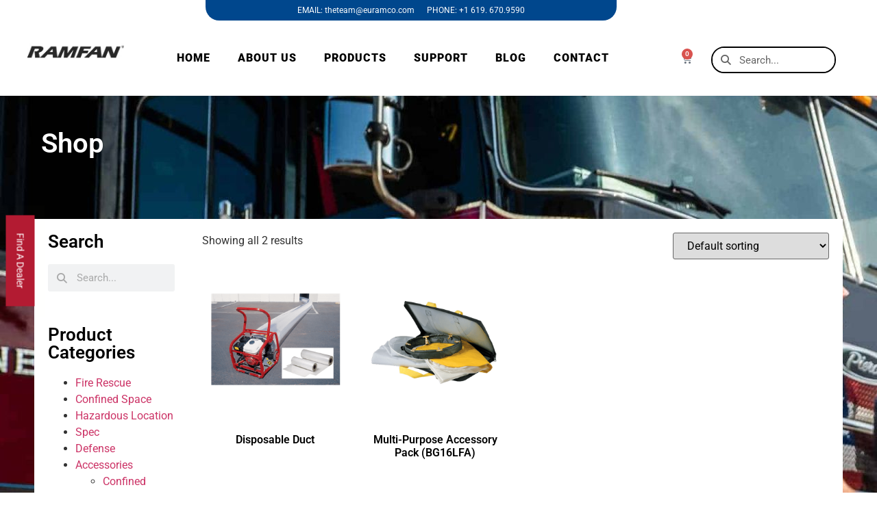

--- FILE ---
content_type: text/html; charset=UTF-8
request_url: https://www.ramfan.com/product-category/accessories/confined-space-acc/efi
body_size: 35299
content:
<!doctype html>
<html dir="ltr" lang="en-US"
	prefix="og: https://ogp.me/ns#" >
<head><meta charset="UTF-8"><script>if(navigator.userAgent.match(/MSIE|Internet Explorer/i)||navigator.userAgent.match(/Trident\/7\..*?rv:11/i)){var href=document.location.href;if(!href.match(/[?&]nowprocket/)){if(href.indexOf("?")==-1){if(href.indexOf("#")==-1){document.location.href=href+"?nowprocket=1"}else{document.location.href=href.replace("#","?nowprocket=1#")}}else{if(href.indexOf("#")==-1){document.location.href=href+"&nowprocket=1"}else{document.location.href=href.replace("#","&nowprocket=1#")}}}}</script><script>class RocketLazyLoadScripts{constructor(){this.triggerEvents=["keydown","mousedown","mousemove","touchmove","touchstart","touchend","wheel"],this.userEventHandler=this._triggerListener.bind(this),this.touchStartHandler=this._onTouchStart.bind(this),this.touchMoveHandler=this._onTouchMove.bind(this),this.touchEndHandler=this._onTouchEnd.bind(this),this.clickHandler=this._onClick.bind(this),this.interceptedClicks=[],window.addEventListener("pageshow",t=>{this.persisted=t.persisted}),window.addEventListener("DOMContentLoaded",()=>{this._preconnect3rdParties()}),this.delayedScripts={normal:[],async:[],defer:[]},this.trash=[],this.allJQueries=[]}_addUserInteractionListener(t){if(document.hidden){t._triggerListener();return}this.triggerEvents.forEach(e=>window.addEventListener(e,t.userEventHandler,{passive:!0})),window.addEventListener("touchstart",t.touchStartHandler,{passive:!0}),window.addEventListener("mousedown",t.touchStartHandler),document.addEventListener("visibilitychange",t.userEventHandler)}_removeUserInteractionListener(){this.triggerEvents.forEach(t=>window.removeEventListener(t,this.userEventHandler,{passive:!0})),document.removeEventListener("visibilitychange",this.userEventHandler)}_onTouchStart(t){"HTML"!==t.target.tagName&&(window.addEventListener("touchend",this.touchEndHandler),window.addEventListener("mouseup",this.touchEndHandler),window.addEventListener("touchmove",this.touchMoveHandler,{passive:!0}),window.addEventListener("mousemove",this.touchMoveHandler),t.target.addEventListener("click",this.clickHandler),this._renameDOMAttribute(t.target,"onclick","rocket-onclick"),this._pendingClickStarted())}_onTouchMove(t){window.removeEventListener("touchend",this.touchEndHandler),window.removeEventListener("mouseup",this.touchEndHandler),window.removeEventListener("touchmove",this.touchMoveHandler,{passive:!0}),window.removeEventListener("mousemove",this.touchMoveHandler),t.target.removeEventListener("click",this.clickHandler),this._renameDOMAttribute(t.target,"rocket-onclick","onclick"),this._pendingClickFinished()}_onTouchEnd(t){window.removeEventListener("touchend",this.touchEndHandler),window.removeEventListener("mouseup",this.touchEndHandler),window.removeEventListener("touchmove",this.touchMoveHandler,{passive:!0}),window.removeEventListener("mousemove",this.touchMoveHandler)}_onClick(t){t.target.removeEventListener("click",this.clickHandler),this._renameDOMAttribute(t.target,"rocket-onclick","onclick"),this.interceptedClicks.push(t),t.preventDefault(),t.stopPropagation(),t.stopImmediatePropagation(),this._pendingClickFinished()}_replayClicks(){window.removeEventListener("touchstart",this.touchStartHandler,{passive:!0}),window.removeEventListener("mousedown",this.touchStartHandler),this.interceptedClicks.forEach(t=>{t.target.dispatchEvent(new MouseEvent("click",{view:t.view,bubbles:!0,cancelable:!0}))})}_waitForPendingClicks(){return new Promise(t=>{this._isClickPending?this._pendingClickFinished=t:t()})}_pendingClickStarted(){this._isClickPending=!0}_pendingClickFinished(){this._isClickPending=!1}_renameDOMAttribute(t,e,r){t.hasAttribute&&t.hasAttribute(e)&&(event.target.setAttribute(r,event.target.getAttribute(e)),event.target.removeAttribute(e))}_triggerListener(){this._removeUserInteractionListener(this),"loading"===document.readyState?document.addEventListener("DOMContentLoaded",this._loadEverythingNow.bind(this)):this._loadEverythingNow()}_preconnect3rdParties(){let t=[];document.querySelectorAll("script[type=rocketlazyloadscript]").forEach(e=>{if(e.hasAttribute("src")){let r=new URL(e.src).origin;r!==location.origin&&t.push({src:r,crossOrigin:e.crossOrigin||"module"===e.getAttribute("data-rocket-type")})}}),t=[...new Map(t.map(t=>[JSON.stringify(t),t])).values()],this._batchInjectResourceHints(t,"preconnect")}async _loadEverythingNow(){this.lastBreath=Date.now(),this._delayEventListeners(this),this._delayJQueryReady(this),this._handleDocumentWrite(),this._registerAllDelayedScripts(),this._preloadAllScripts(),await this._loadScriptsFromList(this.delayedScripts.normal),await this._loadScriptsFromList(this.delayedScripts.defer),await this._loadScriptsFromList(this.delayedScripts.async);try{await this._triggerDOMContentLoaded(),await this._triggerWindowLoad()}catch(t){console.error(t)}window.dispatchEvent(new Event("rocket-allScriptsLoaded")),this._waitForPendingClicks().then(()=>{this._replayClicks()}),this._emptyTrash()}_registerAllDelayedScripts(){document.querySelectorAll("script[type=rocketlazyloadscript]").forEach(t=>{t.hasAttribute("data-rocket-src")?t.hasAttribute("async")&&!1!==t.async?this.delayedScripts.async.push(t):t.hasAttribute("defer")&&!1!==t.defer||"module"===t.getAttribute("data-rocket-type")?this.delayedScripts.defer.push(t):this.delayedScripts.normal.push(t):this.delayedScripts.normal.push(t)})}async _transformScript(t){return new Promise((await this._littleBreath(),navigator.userAgent.indexOf("Firefox/")>0||""===navigator.vendor)?e=>{let r=document.createElement("script");[...t.attributes].forEach(t=>{let e=t.nodeName;"type"!==e&&("data-rocket-type"===e&&(e="type"),"data-rocket-src"===e&&(e="src"),r.setAttribute(e,t.nodeValue))}),t.text&&(r.text=t.text),r.hasAttribute("src")?(r.addEventListener("load",e),r.addEventListener("error",e)):(r.text=t.text,e());try{t.parentNode.replaceChild(r,t)}catch(i){e()}}:async e=>{function r(){t.setAttribute("data-rocket-status","failed"),e()}try{let i=t.getAttribute("data-rocket-type"),n=t.getAttribute("data-rocket-src");t.text,i?(t.type=i,t.removeAttribute("data-rocket-type")):t.removeAttribute("type"),t.addEventListener("load",function r(){t.setAttribute("data-rocket-status","executed"),e()}),t.addEventListener("error",r),n?(t.removeAttribute("data-rocket-src"),t.src=n):t.src="data:text/javascript;base64,"+window.btoa(unescape(encodeURIComponent(t.text)))}catch(s){r()}})}async _loadScriptsFromList(t){let e=t.shift();return e&&e.isConnected?(await this._transformScript(e),this._loadScriptsFromList(t)):Promise.resolve()}_preloadAllScripts(){this._batchInjectResourceHints([...this.delayedScripts.normal,...this.delayedScripts.defer,...this.delayedScripts.async],"preload")}_batchInjectResourceHints(t,e){var r=document.createDocumentFragment();t.forEach(t=>{let i=t.getAttribute&&t.getAttribute("data-rocket-src")||t.src;if(i){let n=document.createElement("link");n.href=i,n.rel=e,"preconnect"!==e&&(n.as="script"),t.getAttribute&&"module"===t.getAttribute("data-rocket-type")&&(n.crossOrigin=!0),t.crossOrigin&&(n.crossOrigin=t.crossOrigin),t.integrity&&(n.integrity=t.integrity),r.appendChild(n),this.trash.push(n)}}),document.head.appendChild(r)}_delayEventListeners(t){let e={};function r(t,r){!function t(r){!e[r]&&(e[r]={originalFunctions:{add:r.addEventListener,remove:r.removeEventListener},eventsToRewrite:[]},r.addEventListener=function(){arguments[0]=i(arguments[0]),e[r].originalFunctions.add.apply(r,arguments)},r.removeEventListener=function(){arguments[0]=i(arguments[0]),e[r].originalFunctions.remove.apply(r,arguments)});function i(t){return e[r].eventsToRewrite.indexOf(t)>=0?"rocket-"+t:t}}(t),e[t].eventsToRewrite.push(r)}function i(t,e){let r=t[e];Object.defineProperty(t,e,{get:()=>r||function(){},set(i){t["rocket"+e]=r=i}})}r(document,"DOMContentLoaded"),r(window,"DOMContentLoaded"),r(window,"load"),r(window,"pageshow"),r(document,"readystatechange"),i(document,"onreadystatechange"),i(window,"onload"),i(window,"onpageshow")}_delayJQueryReady(t){let e;function r(r){if(r&&r.fn&&!t.allJQueries.includes(r)){r.fn.ready=r.fn.init.prototype.ready=function(e){return t.domReadyFired?e.bind(document)(r):document.addEventListener("rocket-DOMContentLoaded",()=>e.bind(document)(r)),r([])};let i=r.fn.on;r.fn.on=r.fn.init.prototype.on=function(){if(this[0]===window){function t(t){return t.split(" ").map(t=>"load"===t||0===t.indexOf("load.")?"rocket-jquery-load":t).join(" ")}"string"==typeof arguments[0]||arguments[0]instanceof String?arguments[0]=t(arguments[0]):"object"==typeof arguments[0]&&Object.keys(arguments[0]).forEach(e=>{delete Object.assign(arguments[0],{[t(e)]:arguments[0][e]})[e]})}return i.apply(this,arguments),this},t.allJQueries.push(r)}e=r}r(window.jQuery),Object.defineProperty(window,"jQuery",{get:()=>e,set(t){r(t)}})}async _triggerDOMContentLoaded(){this.domReadyFired=!0,await this._littleBreath(),document.dispatchEvent(new Event("rocket-DOMContentLoaded")),await this._littleBreath(),window.dispatchEvent(new Event("rocket-DOMContentLoaded")),await this._littleBreath(),document.dispatchEvent(new Event("rocket-readystatechange")),await this._littleBreath(),document.rocketonreadystatechange&&document.rocketonreadystatechange()}async _triggerWindowLoad(){await this._littleBreath(),window.dispatchEvent(new Event("rocket-load")),await this._littleBreath(),window.rocketonload&&window.rocketonload(),await this._littleBreath(),this.allJQueries.forEach(t=>t(window).trigger("rocket-jquery-load")),await this._littleBreath();let t=new Event("rocket-pageshow");t.persisted=this.persisted,window.dispatchEvent(t),await this._littleBreath(),window.rocketonpageshow&&window.rocketonpageshow({persisted:this.persisted})}_handleDocumentWrite(){let t=new Map;document.write=document.writeln=function(e){let r=document.currentScript;r||console.error("WPRocket unable to document.write this: "+e);let i=document.createRange(),n=r.parentElement,s=t.get(r);void 0===s&&(s=r.nextSibling,t.set(r,s));let a=document.createDocumentFragment();i.setStart(a,0),a.appendChild(i.createContextualFragment(e)),n.insertBefore(a,s)}}async _littleBreath(){Date.now()-this.lastBreath>45&&(await this._requestAnimFrame(),this.lastBreath=Date.now())}async _requestAnimFrame(){return document.hidden?new Promise(t=>setTimeout(t)):new Promise(t=>requestAnimationFrame(t))}_emptyTrash(){this.trash.forEach(t=>t.remove())}static run(){let t=new RocketLazyLoadScripts;t._addUserInteractionListener(t)}}RocketLazyLoadScripts.run();</script>
	
	<meta name="viewport" content="width=device-width, initial-scale=1">
	<link rel="profile" href="https://gmpg.org/xfn/11">
	<title>EFi50/120/150 - Euramco Group</title><link rel="stylesheet" href="https://www.ramfan.com/wp-content/cache/min/1/72436b0f3c543083a8d08d71c17c6932.css" media="all" data-minify="1" />
	<style>img:is([sizes="auto" i], [sizes^="auto," i]) { contain-intrinsic-size: 3000px 1500px }</style>
	
		<!-- All in One SEO 4.4.3 - aioseo.com -->
		<meta name="robots" content="max-image-preview:large" />
		<link rel="canonical" href="https://www.ramfan.com/product-category/accessories/confined-space-acc/efi" />
		<meta name="generator" content="All in One SEO (AIOSEO) 4.4.3" />
		<script type="application/ld+json" class="aioseo-schema">
			{"@context":"https:\/\/schema.org","@graph":[{"@type":"BreadcrumbList","@id":"https:\/\/www.ramfan.com\/product-category\/accessories\/confined-space-acc\/efi#breadcrumblist","itemListElement":[{"@type":"ListItem","@id":"https:\/\/www.ramfan.com\/#listItem","position":1,"item":{"@type":"WebPage","@id":"https:\/\/www.ramfan.com\/","name":"Home","description":"BrushlessPPV\u2122 FamilyRAMFAN\u2019s unique ecosystem of PPV fans designed exclusively for firefighting, providing the highest power available at the fire groundNOW AVAILABLEON THE FANYOU TRUSTMilwaukee & DEWALT Battery CompatibleLEARN MORE EXTREME POWERFOR TOUGHEST MISSIONSHighest airflow for large structuresLEARN MORE Fire RescueSelecting a fan for firefighting and rescue operations comes down toensuring you have the right flow performance for","url":"https:\/\/www.ramfan.com\/"},"nextItem":"https:\/\/www.ramfan.com\/product-category\/accessories#listItem"},{"@type":"ListItem","@id":"https:\/\/www.ramfan.com\/product-category\/accessories#listItem","position":2,"item":{"@type":"WebPage","@id":"https:\/\/www.ramfan.com\/product-category\/accessories","name":"Accessories","url":"https:\/\/www.ramfan.com\/product-category\/accessories"},"nextItem":"https:\/\/www.ramfan.com\/product-category\/accessories\/confined-space-acc#listItem","previousItem":"https:\/\/www.ramfan.com\/#listItem"},{"@type":"ListItem","@id":"https:\/\/www.ramfan.com\/product-category\/accessories\/confined-space-acc#listItem","position":3,"item":{"@type":"WebPage","@id":"https:\/\/www.ramfan.com\/product-category\/accessories\/confined-space-acc","name":"Confined Space","url":"https:\/\/www.ramfan.com\/product-category\/accessories\/confined-space-acc"},"nextItem":"https:\/\/www.ramfan.com\/product-category\/accessories\/confined-space-acc\/efi#listItem","previousItem":"https:\/\/www.ramfan.com\/product-category\/accessories#listItem"},{"@type":"ListItem","@id":"https:\/\/www.ramfan.com\/product-category\/accessories\/confined-space-acc\/efi#listItem","position":4,"item":{"@type":"WebPage","@id":"https:\/\/www.ramfan.com\/product-category\/accessories\/confined-space-acc\/efi","name":"EFi50\/120\/150","url":"https:\/\/www.ramfan.com\/product-category\/accessories\/confined-space-acc\/efi"},"previousItem":"https:\/\/www.ramfan.com\/product-category\/accessories\/confined-space-acc#listItem"}]},{"@type":"CollectionPage","@id":"https:\/\/www.ramfan.com\/product-category\/accessories\/confined-space-acc\/efi#collectionpage","url":"https:\/\/www.ramfan.com\/product-category\/accessories\/confined-space-acc\/efi","name":"EFi50\/120\/150 - Euramco Group","inLanguage":"en-US","isPartOf":{"@id":"https:\/\/www.ramfan.com\/#website"},"breadcrumb":{"@id":"https:\/\/www.ramfan.com\/product-category\/accessories\/confined-space-acc\/efi#breadcrumblist"}},{"@type":"Organization","@id":"https:\/\/www.ramfan.com\/#organization","name":"Euramco Group","url":"https:\/\/www.ramfan.com\/"},{"@type":"WebSite","@id":"https:\/\/www.ramfan.com\/#website","url":"https:\/\/www.ramfan.com\/","name":"Euramco Group","inLanguage":"en-US","publisher":{"@id":"https:\/\/www.ramfan.com\/#organization"}}]}
		</script>
		<!-- All in One SEO -->

<meta name="uri-translation" content="on" />
<link rel="alternate" type="application/rss+xml" title="Euramco Group &raquo; Feed" href="https://www.ramfan.com/feed" />
<link rel="alternate" type="application/rss+xml" title="Euramco Group &raquo; Comments Feed" href="https://www.ramfan.com/comments/feed" />
<link rel="alternate" type="application/rss+xml" title="Euramco Group &raquo; EFi50/120/150 Category Feed" href="https://www.ramfan.com/product-category/accessories/confined-space-acc/efi/feed" />
		<!-- This site uses the Google Analytics by MonsterInsights plugin v9.11.0 - Using Analytics tracking - https://www.monsterinsights.com/ -->
							<script type="rocketlazyloadscript" data-rocket-src="//www.googletagmanager.com/gtag/js?id=G-317XQXFQZ1"  data-cfasync="false" data-wpfc-render="false" async></script>
			<script type="rocketlazyloadscript" data-cfasync="false" data-wpfc-render="false">
				var mi_version = '9.11.0';
				var mi_track_user = true;
				var mi_no_track_reason = '';
								var MonsterInsightsDefaultLocations = {"page_location":"https:\/\/www.ramfan.com\/product-category\/accessories\/confined-space-acc\/efi\/"};
								if ( typeof MonsterInsightsPrivacyGuardFilter === 'function' ) {
					var MonsterInsightsLocations = (typeof MonsterInsightsExcludeQuery === 'object') ? MonsterInsightsPrivacyGuardFilter( MonsterInsightsExcludeQuery ) : MonsterInsightsPrivacyGuardFilter( MonsterInsightsDefaultLocations );
				} else {
					var MonsterInsightsLocations = (typeof MonsterInsightsExcludeQuery === 'object') ? MonsterInsightsExcludeQuery : MonsterInsightsDefaultLocations;
				}

								var disableStrs = [
										'ga-disable-G-317XQXFQZ1',
									];

				/* Function to detect opted out users */
				function __gtagTrackerIsOptedOut() {
					for (var index = 0; index < disableStrs.length; index++) {
						if (document.cookie.indexOf(disableStrs[index] + '=true') > -1) {
							return true;
						}
					}

					return false;
				}

				/* Disable tracking if the opt-out cookie exists. */
				if (__gtagTrackerIsOptedOut()) {
					for (var index = 0; index < disableStrs.length; index++) {
						window[disableStrs[index]] = true;
					}
				}

				/* Opt-out function */
				function __gtagTrackerOptout() {
					for (var index = 0; index < disableStrs.length; index++) {
						document.cookie = disableStrs[index] + '=true; expires=Thu, 31 Dec 2099 23:59:59 UTC; path=/';
						window[disableStrs[index]] = true;
					}
				}

				if ('undefined' === typeof gaOptout) {
					function gaOptout() {
						__gtagTrackerOptout();
					}
				}
								window.dataLayer = window.dataLayer || [];

				window.MonsterInsightsDualTracker = {
					helpers: {},
					trackers: {},
				};
				if (mi_track_user) {
					function __gtagDataLayer() {
						dataLayer.push(arguments);
					}

					function __gtagTracker(type, name, parameters) {
						if (!parameters) {
							parameters = {};
						}

						if (parameters.send_to) {
							__gtagDataLayer.apply(null, arguments);
							return;
						}

						if (type === 'event') {
														parameters.send_to = monsterinsights_frontend.v4_id;
							var hookName = name;
							if (typeof parameters['event_category'] !== 'undefined') {
								hookName = parameters['event_category'] + ':' + name;
							}

							if (typeof MonsterInsightsDualTracker.trackers[hookName] !== 'undefined') {
								MonsterInsightsDualTracker.trackers[hookName](parameters);
							} else {
								__gtagDataLayer('event', name, parameters);
							}
							
						} else {
							__gtagDataLayer.apply(null, arguments);
						}
					}

					__gtagTracker('js', new Date());
					__gtagTracker('set', {
						'developer_id.dZGIzZG': true,
											});
					if ( MonsterInsightsLocations.page_location ) {
						__gtagTracker('set', MonsterInsightsLocations);
					}
										__gtagTracker('config', 'G-317XQXFQZ1', {"forceSSL":"true","link_attribution":"true"} );
										window.gtag = __gtagTracker;										(function () {
						/* https://developers.google.com/analytics/devguides/collection/analyticsjs/ */
						/* ga and __gaTracker compatibility shim. */
						var noopfn = function () {
							return null;
						};
						var newtracker = function () {
							return new Tracker();
						};
						var Tracker = function () {
							return null;
						};
						var p = Tracker.prototype;
						p.get = noopfn;
						p.set = noopfn;
						p.send = function () {
							var args = Array.prototype.slice.call(arguments);
							args.unshift('send');
							__gaTracker.apply(null, args);
						};
						var __gaTracker = function () {
							var len = arguments.length;
							if (len === 0) {
								return;
							}
							var f = arguments[len - 1];
							if (typeof f !== 'object' || f === null || typeof f.hitCallback !== 'function') {
								if ('send' === arguments[0]) {
									var hitConverted, hitObject = false, action;
									if ('event' === arguments[1]) {
										if ('undefined' !== typeof arguments[3]) {
											hitObject = {
												'eventAction': arguments[3],
												'eventCategory': arguments[2],
												'eventLabel': arguments[4],
												'value': arguments[5] ? arguments[5] : 1,
											}
										}
									}
									if ('pageview' === arguments[1]) {
										if ('undefined' !== typeof arguments[2]) {
											hitObject = {
												'eventAction': 'page_view',
												'page_path': arguments[2],
											}
										}
									}
									if (typeof arguments[2] === 'object') {
										hitObject = arguments[2];
									}
									if (typeof arguments[5] === 'object') {
										Object.assign(hitObject, arguments[5]);
									}
									if ('undefined' !== typeof arguments[1].hitType) {
										hitObject = arguments[1];
										if ('pageview' === hitObject.hitType) {
											hitObject.eventAction = 'page_view';
										}
									}
									if (hitObject) {
										action = 'timing' === arguments[1].hitType ? 'timing_complete' : hitObject.eventAction;
										hitConverted = mapArgs(hitObject);
										__gtagTracker('event', action, hitConverted);
									}
								}
								return;
							}

							function mapArgs(args) {
								var arg, hit = {};
								var gaMap = {
									'eventCategory': 'event_category',
									'eventAction': 'event_action',
									'eventLabel': 'event_label',
									'eventValue': 'event_value',
									'nonInteraction': 'non_interaction',
									'timingCategory': 'event_category',
									'timingVar': 'name',
									'timingValue': 'value',
									'timingLabel': 'event_label',
									'page': 'page_path',
									'location': 'page_location',
									'title': 'page_title',
									'referrer' : 'page_referrer',
								};
								for (arg in args) {
																		if (!(!args.hasOwnProperty(arg) || !gaMap.hasOwnProperty(arg))) {
										hit[gaMap[arg]] = args[arg];
									} else {
										hit[arg] = args[arg];
									}
								}
								return hit;
							}

							try {
								f.hitCallback();
							} catch (ex) {
							}
						};
						__gaTracker.create = newtracker;
						__gaTracker.getByName = newtracker;
						__gaTracker.getAll = function () {
							return [];
						};
						__gaTracker.remove = noopfn;
						__gaTracker.loaded = true;
						window['__gaTracker'] = __gaTracker;
					})();
									} else {
										console.log("");
					(function () {
						function __gtagTracker() {
							return null;
						}

						window['__gtagTracker'] = __gtagTracker;
						window['gtag'] = __gtagTracker;
					})();
									}
			</script>
							<!-- / Google Analytics by MonsterInsights -->
		
<style id='wp-emoji-styles-inline-css'>

	img.wp-smiley, img.emoji {
		display: inline !important;
		border: none !important;
		box-shadow: none !important;
		height: 1em !important;
		width: 1em !important;
		margin: 0 0.07em !important;
		vertical-align: -0.1em !important;
		background: none !important;
		padding: 0 !important;
	}
</style>

<style id='classic-theme-styles-inline-css'>
/*! This file is auto-generated */
.wp-block-button__link{color:#fff;background-color:#32373c;border-radius:9999px;box-shadow:none;text-decoration:none;padding:calc(.667em + 2px) calc(1.333em + 2px);font-size:1.125em}.wp-block-file__button{background:#32373c;color:#fff;text-decoration:none}
</style>
<style id='global-styles-inline-css'>
:root{--wp--preset--aspect-ratio--square: 1;--wp--preset--aspect-ratio--4-3: 4/3;--wp--preset--aspect-ratio--3-4: 3/4;--wp--preset--aspect-ratio--3-2: 3/2;--wp--preset--aspect-ratio--2-3: 2/3;--wp--preset--aspect-ratio--16-9: 16/9;--wp--preset--aspect-ratio--9-16: 9/16;--wp--preset--color--black: #000000;--wp--preset--color--cyan-bluish-gray: #abb8c3;--wp--preset--color--white: #ffffff;--wp--preset--color--pale-pink: #f78da7;--wp--preset--color--vivid-red: #cf2e2e;--wp--preset--color--luminous-vivid-orange: #ff6900;--wp--preset--color--luminous-vivid-amber: #fcb900;--wp--preset--color--light-green-cyan: #7bdcb5;--wp--preset--color--vivid-green-cyan: #00d084;--wp--preset--color--pale-cyan-blue: #8ed1fc;--wp--preset--color--vivid-cyan-blue: #0693e3;--wp--preset--color--vivid-purple: #9b51e0;--wp--preset--gradient--vivid-cyan-blue-to-vivid-purple: linear-gradient(135deg,rgba(6,147,227,1) 0%,rgb(155,81,224) 100%);--wp--preset--gradient--light-green-cyan-to-vivid-green-cyan: linear-gradient(135deg,rgb(122,220,180) 0%,rgb(0,208,130) 100%);--wp--preset--gradient--luminous-vivid-amber-to-luminous-vivid-orange: linear-gradient(135deg,rgba(252,185,0,1) 0%,rgba(255,105,0,1) 100%);--wp--preset--gradient--luminous-vivid-orange-to-vivid-red: linear-gradient(135deg,rgba(255,105,0,1) 0%,rgb(207,46,46) 100%);--wp--preset--gradient--very-light-gray-to-cyan-bluish-gray: linear-gradient(135deg,rgb(238,238,238) 0%,rgb(169,184,195) 100%);--wp--preset--gradient--cool-to-warm-spectrum: linear-gradient(135deg,rgb(74,234,220) 0%,rgb(151,120,209) 20%,rgb(207,42,186) 40%,rgb(238,44,130) 60%,rgb(251,105,98) 80%,rgb(254,248,76) 100%);--wp--preset--gradient--blush-light-purple: linear-gradient(135deg,rgb(255,206,236) 0%,rgb(152,150,240) 100%);--wp--preset--gradient--blush-bordeaux: linear-gradient(135deg,rgb(254,205,165) 0%,rgb(254,45,45) 50%,rgb(107,0,62) 100%);--wp--preset--gradient--luminous-dusk: linear-gradient(135deg,rgb(255,203,112) 0%,rgb(199,81,192) 50%,rgb(65,88,208) 100%);--wp--preset--gradient--pale-ocean: linear-gradient(135deg,rgb(255,245,203) 0%,rgb(182,227,212) 50%,rgb(51,167,181) 100%);--wp--preset--gradient--electric-grass: linear-gradient(135deg,rgb(202,248,128) 0%,rgb(113,206,126) 100%);--wp--preset--gradient--midnight: linear-gradient(135deg,rgb(2,3,129) 0%,rgb(40,116,252) 100%);--wp--preset--font-size--small: 13px;--wp--preset--font-size--medium: 20px;--wp--preset--font-size--large: 36px;--wp--preset--font-size--x-large: 42px;--wp--preset--spacing--20: 0.44rem;--wp--preset--spacing--30: 0.67rem;--wp--preset--spacing--40: 1rem;--wp--preset--spacing--50: 1.5rem;--wp--preset--spacing--60: 2.25rem;--wp--preset--spacing--70: 3.38rem;--wp--preset--spacing--80: 5.06rem;--wp--preset--shadow--natural: 6px 6px 9px rgba(0, 0, 0, 0.2);--wp--preset--shadow--deep: 12px 12px 50px rgba(0, 0, 0, 0.4);--wp--preset--shadow--sharp: 6px 6px 0px rgba(0, 0, 0, 0.2);--wp--preset--shadow--outlined: 6px 6px 0px -3px rgba(255, 255, 255, 1), 6px 6px rgba(0, 0, 0, 1);--wp--preset--shadow--crisp: 6px 6px 0px rgba(0, 0, 0, 1);}:where(.is-layout-flex){gap: 0.5em;}:where(.is-layout-grid){gap: 0.5em;}body .is-layout-flex{display: flex;}.is-layout-flex{flex-wrap: wrap;align-items: center;}.is-layout-flex > :is(*, div){margin: 0;}body .is-layout-grid{display: grid;}.is-layout-grid > :is(*, div){margin: 0;}:where(.wp-block-columns.is-layout-flex){gap: 2em;}:where(.wp-block-columns.is-layout-grid){gap: 2em;}:where(.wp-block-post-template.is-layout-flex){gap: 1.25em;}:where(.wp-block-post-template.is-layout-grid){gap: 1.25em;}.has-black-color{color: var(--wp--preset--color--black) !important;}.has-cyan-bluish-gray-color{color: var(--wp--preset--color--cyan-bluish-gray) !important;}.has-white-color{color: var(--wp--preset--color--white) !important;}.has-pale-pink-color{color: var(--wp--preset--color--pale-pink) !important;}.has-vivid-red-color{color: var(--wp--preset--color--vivid-red) !important;}.has-luminous-vivid-orange-color{color: var(--wp--preset--color--luminous-vivid-orange) !important;}.has-luminous-vivid-amber-color{color: var(--wp--preset--color--luminous-vivid-amber) !important;}.has-light-green-cyan-color{color: var(--wp--preset--color--light-green-cyan) !important;}.has-vivid-green-cyan-color{color: var(--wp--preset--color--vivid-green-cyan) !important;}.has-pale-cyan-blue-color{color: var(--wp--preset--color--pale-cyan-blue) !important;}.has-vivid-cyan-blue-color{color: var(--wp--preset--color--vivid-cyan-blue) !important;}.has-vivid-purple-color{color: var(--wp--preset--color--vivid-purple) !important;}.has-black-background-color{background-color: var(--wp--preset--color--black) !important;}.has-cyan-bluish-gray-background-color{background-color: var(--wp--preset--color--cyan-bluish-gray) !important;}.has-white-background-color{background-color: var(--wp--preset--color--white) !important;}.has-pale-pink-background-color{background-color: var(--wp--preset--color--pale-pink) !important;}.has-vivid-red-background-color{background-color: var(--wp--preset--color--vivid-red) !important;}.has-luminous-vivid-orange-background-color{background-color: var(--wp--preset--color--luminous-vivid-orange) !important;}.has-luminous-vivid-amber-background-color{background-color: var(--wp--preset--color--luminous-vivid-amber) !important;}.has-light-green-cyan-background-color{background-color: var(--wp--preset--color--light-green-cyan) !important;}.has-vivid-green-cyan-background-color{background-color: var(--wp--preset--color--vivid-green-cyan) !important;}.has-pale-cyan-blue-background-color{background-color: var(--wp--preset--color--pale-cyan-blue) !important;}.has-vivid-cyan-blue-background-color{background-color: var(--wp--preset--color--vivid-cyan-blue) !important;}.has-vivid-purple-background-color{background-color: var(--wp--preset--color--vivid-purple) !important;}.has-black-border-color{border-color: var(--wp--preset--color--black) !important;}.has-cyan-bluish-gray-border-color{border-color: var(--wp--preset--color--cyan-bluish-gray) !important;}.has-white-border-color{border-color: var(--wp--preset--color--white) !important;}.has-pale-pink-border-color{border-color: var(--wp--preset--color--pale-pink) !important;}.has-vivid-red-border-color{border-color: var(--wp--preset--color--vivid-red) !important;}.has-luminous-vivid-orange-border-color{border-color: var(--wp--preset--color--luminous-vivid-orange) !important;}.has-luminous-vivid-amber-border-color{border-color: var(--wp--preset--color--luminous-vivid-amber) !important;}.has-light-green-cyan-border-color{border-color: var(--wp--preset--color--light-green-cyan) !important;}.has-vivid-green-cyan-border-color{border-color: var(--wp--preset--color--vivid-green-cyan) !important;}.has-pale-cyan-blue-border-color{border-color: var(--wp--preset--color--pale-cyan-blue) !important;}.has-vivid-cyan-blue-border-color{border-color: var(--wp--preset--color--vivid-cyan-blue) !important;}.has-vivid-purple-border-color{border-color: var(--wp--preset--color--vivid-purple) !important;}.has-vivid-cyan-blue-to-vivid-purple-gradient-background{background: var(--wp--preset--gradient--vivid-cyan-blue-to-vivid-purple) !important;}.has-light-green-cyan-to-vivid-green-cyan-gradient-background{background: var(--wp--preset--gradient--light-green-cyan-to-vivid-green-cyan) !important;}.has-luminous-vivid-amber-to-luminous-vivid-orange-gradient-background{background: var(--wp--preset--gradient--luminous-vivid-amber-to-luminous-vivid-orange) !important;}.has-luminous-vivid-orange-to-vivid-red-gradient-background{background: var(--wp--preset--gradient--luminous-vivid-orange-to-vivid-red) !important;}.has-very-light-gray-to-cyan-bluish-gray-gradient-background{background: var(--wp--preset--gradient--very-light-gray-to-cyan-bluish-gray) !important;}.has-cool-to-warm-spectrum-gradient-background{background: var(--wp--preset--gradient--cool-to-warm-spectrum) !important;}.has-blush-light-purple-gradient-background{background: var(--wp--preset--gradient--blush-light-purple) !important;}.has-blush-bordeaux-gradient-background{background: var(--wp--preset--gradient--blush-bordeaux) !important;}.has-luminous-dusk-gradient-background{background: var(--wp--preset--gradient--luminous-dusk) !important;}.has-pale-ocean-gradient-background{background: var(--wp--preset--gradient--pale-ocean) !important;}.has-electric-grass-gradient-background{background: var(--wp--preset--gradient--electric-grass) !important;}.has-midnight-gradient-background{background: var(--wp--preset--gradient--midnight) !important;}.has-small-font-size{font-size: var(--wp--preset--font-size--small) !important;}.has-medium-font-size{font-size: var(--wp--preset--font-size--medium) !important;}.has-large-font-size{font-size: var(--wp--preset--font-size--large) !important;}.has-x-large-font-size{font-size: var(--wp--preset--font-size--x-large) !important;}
:where(.wp-block-post-template.is-layout-flex){gap: 1.25em;}:where(.wp-block-post-template.is-layout-grid){gap: 1.25em;}
:where(.wp-block-columns.is-layout-flex){gap: 2em;}:where(.wp-block-columns.is-layout-grid){gap: 2em;}
:root :where(.wp-block-pullquote){font-size: 1.5em;line-height: 1.6;}
</style>
<style id='if-so-public-dummy-inline-css'>
        .lds-dual-ring {
          display: inline-block;
          width: 16px;
          height: 16px;
        }
        .lds-dual-ring:after {
          content: " ";
          display: block;
          width: 16px;
          height: 16px;
          margin: 0px;
          border-radius: 50%;
          border: 3px solid #000;
          border-color: #000 transparent #000 transparent;
          animation: lds-dual-ring 1.2s linear infinite;
        }
        @keyframes lds-dual-ring {
          0% {
            transform: rotate(0deg);
          }
          100% {
            transform: rotate(360deg);
          }
        }
        /*loader 2*/
        .ifso-logo-loader {
            font-size: 20px;
            width: 64px;
            font-family: sans-serif;
            position: relative;
            height: auto;
            font-weight: 800;
        }
        .ifso-logo-loader:before {
            content: '';
            position: absolute;
            left: 30%;
            top: 36%;
            width: 14px;
            height: 22px;
            clip-path: polygon(100% 50%, 0 0, 0 100%);
            background: #fd5b56;
            animation: spinAndMoveArrow 2s infinite;
            height: 9px;
            width: 7px;
        }
        .ifso-logo-loader:after {
            content: "If So";
            word-spacing: 12px;
        }
        @keyframes spinAndMoveArrow {
                40% {
                    transform: rotate(360deg);
                }
    
                60% {
                    transform: translateX(-5px);
                }
    
                80% {
                    transform: translateX(5px);
                }
    
                100% {
                    transform: translateX(0);
                }
        }
        /*Loader 3 - default content*/
        .ifso-default-content-loader{
            display:inline-block;
        }
        
</style>

<link rel='stylesheet' id='woocommerce-smallscreen-css' href='https://www.ramfan.com/wp-content/plugins/woocommerce/assets/css/woocommerce-smallscreen.css?ver=10.3.7' media='only screen and (max-width: 768px)' />

<style id='woocommerce-inline-inline-css'>
.woocommerce form .form-row .required { visibility: visible; }
</style>




<style id='ywctm-frontend-inline-css'>
.widget.woocommerce.widget_shopping_cart{display: none !important}
</style>























<link rel='stylesheet' id='elementor-post-112502-css' href='https://www.ramfan.com/wp-content/uploads/elementor/css/post-112502.css?ver=1769105734' media='all' />


<link rel='stylesheet' id='elementor-post-20-css' href='https://www.ramfan.com/wp-content/uploads/elementor/css/post-20.css?ver=1769105735' media='all' />
<link rel='stylesheet' id='elementor-post-59-css' href='https://www.ramfan.com/wp-content/uploads/elementor/css/post-59.css?ver=1769105736' media='all' />
<link rel='stylesheet' id='elementor-post-126-css' href='https://www.ramfan.com/wp-content/uploads/elementor/css/post-126.css?ver=1769105736' media='all' />



<style id='rocket-lazyload-inline-css'>
.rll-youtube-player{position:relative;padding-bottom:56.23%;height:0;overflow:hidden;max-width:100%;}.rll-youtube-player:focus-within{outline: 2px solid currentColor;outline-offset: 5px;}.rll-youtube-player iframe{position:absolute;top:0;left:0;width:100%;height:100%;z-index:100;background:0 0}.rll-youtube-player img{bottom:0;display:block;left:0;margin:auto;max-width:100%;width:100%;position:absolute;right:0;top:0;border:none;height:auto;-webkit-transition:.4s all;-moz-transition:.4s all;transition:.4s all}.rll-youtube-player img:hover{-webkit-filter:brightness(75%)}.rll-youtube-player .play{height:100%;width:100%;left:0;top:0;position:absolute;background:url(https://www.ramfan.com/wp-content/plugins/wp-rocket/assets/img/youtube.png) no-repeat center;background-color: transparent !important;cursor:pointer;border:none;}
</style>




<script type="rocketlazyloadscript" data-rocket-src="https://www.ramfan.com/wp-includes/js/jquery/jquery.min.js?ver=3.7.1" id="jquery-core-js" defer></script>
<script type="rocketlazyloadscript" data-rocket-src="https://www.ramfan.com/wp-includes/js/jquery/jquery-migrate.min.js?ver=3.4.1" id="jquery-migrate-js" defer></script>
<script type="rocketlazyloadscript" data-rocket-src="https://www.ramfan.com/wp-content/plugins/google-analytics-premium/assets/js/frontend-gtag.min.js?ver=9.11.0" id="monsterinsights-frontend-script-js" async data-wp-strategy="async"></script>
<script data-cfasync="false" data-wpfc-render="false" id='monsterinsights-frontend-script-js-extra'>var monsterinsights_frontend = {"js_events_tracking":"true","download_extensions":"doc,pdf,ppt,zip,xls,docx,pptx,xlsx","inbound_paths":"[{\"path\":\"\\\/go\\\/\",\"label\":\"affiliate\"},{\"path\":\"\\\/recommend\\\/\",\"label\":\"affiliate\"}]","home_url":"https:\/\/www.ramfan.com","hash_tracking":"false","v4_id":"G-317XQXFQZ1"};</script>
<script type="rocketlazyloadscript" id="if-so-js-before">
var nonce = "6b40639366";//compat
    var ifso_nonce = "6b40639366";
    var ajaxurl = "https://www.ramfan.com/wp-admin/admin-ajax.php";
    var ifso_page_url = window.location.href;
    var isAnalyticsOn = true;
    var isPageVisitedOn = 0;
    var isVisitCountEnabled = 1;
    var referrer_for_pageload = document.referrer;
    var ifso_attrs_for_ajax = ["ga4","the_content"];
</script>
<script type="rocketlazyloadscript" data-minify="1" data-rocket-src="https://www.ramfan.com/wp-content/cache/min/1/wp-content/plugins/if-so/public/js/if-so-public.js?ver=1766382004" id="if-so-js" defer></script>
<script type="rocketlazyloadscript" data-rocket-src="https://www.ramfan.com/wp-content/plugins/woocommerce/assets/js/jquery-blockui/jquery.blockUI.min.js?ver=2.7.0-wc.10.3.7" id="wc-jquery-blockui-js" defer data-wp-strategy="defer"></script>
<script id="wc-add-to-cart-js-extra">
var wc_add_to_cart_params = {"ajax_url":"\/wp-admin\/admin-ajax.php","wc_ajax_url":"\/?wc-ajax=%%endpoint%%","i18n_view_cart":"View cart","cart_url":"https:\/\/www.ramfan.com\/cart","is_cart":"","cart_redirect_after_add":"no","gt_translate_keys":["i18n_view_cart",{"key":"cart_url","format":"url"}]};
</script>
<script type="rocketlazyloadscript" data-rocket-src="https://www.ramfan.com/wp-content/plugins/woocommerce/assets/js/frontend/add-to-cart.min.js?ver=10.3.7" id="wc-add-to-cart-js" defer data-wp-strategy="defer"></script>
<script type="rocketlazyloadscript" data-rocket-src="https://www.ramfan.com/wp-content/plugins/woocommerce/assets/js/js-cookie/js.cookie.min.js?ver=2.1.4-wc.10.3.7" id="wc-js-cookie-js" defer data-wp-strategy="defer"></script>
<script id="woocommerce-js-extra">
var woocommerce_params = {"ajax_url":"\/wp-admin\/admin-ajax.php","wc_ajax_url":"\/?wc-ajax=%%endpoint%%","i18n_password_show":"Show password","i18n_password_hide":"Hide password"};
</script>
<script type="rocketlazyloadscript" data-rocket-src="https://www.ramfan.com/wp-content/plugins/woocommerce/assets/js/frontend/woocommerce.min.js?ver=10.3.7" id="woocommerce-js" defer data-wp-strategy="defer"></script>
<script type="rocketlazyloadscript" id="if-so-geolocation-js-before">
var geoOverrideCookieName = 'ifso-geo-override-data';
            var browserLocationCookieName = 'ifso-browser-location-data';
            var requestBrowserLocCookieName = 'ifso-request-browser-location';
</script>
<script type="rocketlazyloadscript" data-minify="1" data-rocket-src="https://www.ramfan.com/wp-content/cache/min/1/wp-content/plugins/if-so-geolocation/assets/js/if-so-geolocation-public.js?ver=1766382004" id="if-so-geolocation-js" defer></script>
<script type="rocketlazyloadscript" data-rocket-src="https://www.ramfan.com/wp-content/plugins/elementor/assets/lib/font-awesome/js/v4-shims.min.js?ver=3.34.2" id="font-awesome-4-shim-js" defer></script>
<link rel="https://api.w.org/" href="https://www.ramfan.com/wp-json/" /><link rel="alternate" title="JSON" type="application/json" href="https://www.ramfan.com/wp-json/wp/v2/product_cat/166" /><link rel="EditURI" type="application/rsd+xml" title="RSD" href="https://www.ramfan.com/xmlrpc.php?rsd" />
<meta name="generator" content="WordPress 6.7.4" />
<meta name="generator" content="WooCommerce 10.3.7" />
	<noscript><style>.woocommerce-product-gallery{ opacity: 1 !important; }</style></noscript>
	<meta name="generator" content="Elementor 3.34.2; features: additional_custom_breakpoints; settings: css_print_method-external, google_font-enabled, font_display-auto">
			<style>
				.e-con.e-parent:nth-of-type(n+4):not(.e-lazyloaded):not(.e-no-lazyload),
				.e-con.e-parent:nth-of-type(n+4):not(.e-lazyloaded):not(.e-no-lazyload) * {
					background-image: none !important;
				}
				@media screen and (max-height: 1024px) {
					.e-con.e-parent:nth-of-type(n+3):not(.e-lazyloaded):not(.e-no-lazyload),
					.e-con.e-parent:nth-of-type(n+3):not(.e-lazyloaded):not(.e-no-lazyload) * {
						background-image: none !important;
					}
				}
				@media screen and (max-height: 640px) {
					.e-con.e-parent:nth-of-type(n+2):not(.e-lazyloaded):not(.e-no-lazyload),
					.e-con.e-parent:nth-of-type(n+2):not(.e-lazyloaded):not(.e-no-lazyload) * {
						background-image: none !important;
					}
				}
			</style>
			<link rel="icon" href="https://www.ramfan.com/wp-content/uploads/2022/04/cropped-微信图片_20220419162916-32x32.jpg" sizes="32x32" />
<link rel="icon" href="https://www.ramfan.com/wp-content/uploads/2022/04/cropped-微信图片_20220419162916-192x192.jpg" sizes="192x192" />
<link rel="apple-touch-icon" href="https://www.ramfan.com/wp-content/uploads/2022/04/cropped-微信图片_20220419162916-180x180.jpg" />
<meta name="msapplication-TileImage" content="https://www.ramfan.com/wp-content/uploads/2022/04/cropped-微信图片_20220419162916-270x270.jpg" />
<style id="yellow-pencil">
/*
	以下CSS代码由黄铅笔编辑器生成。
	https://yellowpencil.waspthemes.com
*/
.sm-nowrap li a{background-color:#fff;}.elementor-widget-slides .elementor-swiper .elementor-slides-wrapper{height:550px;}.elementor-element-3c581c44 a img{position:relative;bottom:5px;min-height:initial;max-width:none !important;min-width:initial;height:70px;}.elementor-section-wrap .elementor-element-3c581c44 .elementor-container .elementor-row .elementor-top-column .elementor-column-wrap .elementor-widget-wrap .elementor-widget-image .elementor-widget-container .elementor-image a img{width:auto !important;}.elementor-element-23aa2d52 .elementor-widget-woocommerce-product-price{height:0px;}.elementor-image a img{top:-5px,im;}.cart a img{width:70px;}.elementor-nav-menu--layout-horizontal .elementor-nav-menu > li{font-family:Open Sans;font-weight:700;font-size:18px;}@media (max-width:1024px){.elementor-element-3c581c44 a img{position:relative;top:-16px;}}@media (max-width:767px){.elementor-location-header .elementor-inner .elementor-section-wrap .elementor-element-1b2ae1f .elementor-container{width:80% !important;}.elementor-image a img{width:100% !important;}#gtranslate_wrapper .switcher{position:relative;bottom:-42px;left:55px;}}@media (max-width:479px){.elementor-location-header .elementor-inner .elementor-section-wrap .elementor-element-1b2ae1f .elementor-container{width:auto !important;}.elementor-location-header .elementor-element-1b2ae1f .elementor-container{letter-spacing:-1.5px;word-spacing:0px;}.elementor-element-3c581c44 a img{max-height:none;position:relative;top:0px !important;height:60px;}#gtranslate_wrapper .switcher{width:100%;position:relative;left:95px;bottom:-46px;}}@media (min-width:600px){.elementor-image a img{min-width:initial;}}
</style><noscript><style id="rocket-lazyload-nojs-css">.rll-youtube-player, [data-lazy-src]{display:none !important;}</style></noscript></head>
<body class="archive tax-product_cat term-efi term-166 theme-hello-elementor woocommerce woocommerce-page woocommerce-no-js elementor-page-126 elementor-default elementor-template-full-width elementor-kit-112502">


<a class="skip-link screen-reader-text" href="#content">Skip to content</a>

		<header data-elementor-type="header" data-elementor-id="20" class="elementor elementor-20 elementor-location-header" data-elementor-post-type="elementor_library">
					<section class="elementor-section elementor-top-section elementor-element elementor-element-1b2ae1f elementor-section-stretched elementor-section-height-min-height elementor-section-boxed elementor-section-height-default elementor-section-items-middle" data-id="1b2ae1f" data-element_type="section" data-settings="{&quot;stretch_section&quot;:&quot;section-stretched&quot;,&quot;background_background&quot;:&quot;classic&quot;}">
						<div class="elementor-container elementor-column-gap-no">
					<div class="elementor-column elementor-col-33 elementor-top-column elementor-element elementor-element-0e0782a" data-id="0e0782a" data-element_type="column">
			<div class="elementor-widget-wrap">
							</div>
		</div>
				<div class="elementor-column elementor-col-33 elementor-top-column elementor-element elementor-element-a4ba596" data-id="a4ba596" data-element_type="column" data-settings="{&quot;background_background&quot;:&quot;classic&quot;}">
			<div class="elementor-widget-wrap elementor-element-populated">
						<div class="elementor-element elementor-element-7f292fa elementor-widget elementor-widget-heading" data-id="7f292fa" data-element_type="widget" data-widget_type="heading.default">
				<div class="elementor-widget-container">
					<p class="elementor-heading-title elementor-size-default">EMAIL:&nbsp;theteam@euramco.com&nbsp;&nbsp;&nbsp;&nbsp;&nbsp;&nbsp;PHONE:&nbsp;+1 619. 670.9590</p>				</div>
				</div>
					</div>
		</div>
				<div class="elementor-column elementor-col-33 elementor-top-column elementor-element elementor-element-bab328c" data-id="bab328c" data-element_type="column">
			<div class="elementor-widget-wrap">
							</div>
		</div>
					</div>
		</section>
				<section class="elementor-section elementor-top-section elementor-element elementor-element-3c581c44 elementor-section-content-middle elementor-section-stretched elementor-section-height-min-height elementor-section-full_width elementor-section-height-default elementor-section-items-middle" data-id="3c581c44" data-element_type="section" data-settings="{&quot;background_background&quot;:&quot;classic&quot;,&quot;stretch_section&quot;:&quot;section-stretched&quot;}">
						<div class="elementor-container elementor-column-gap-no">
					<div class="elementor-column elementor-col-20 elementor-top-column elementor-element elementor-element-39bb3d69" data-id="39bb3d69" data-element_type="column">
			<div class="elementor-widget-wrap elementor-element-populated">
						<div class="elementor-element elementor-element-6f678ea elementor-widget elementor-widget-image" data-id="6f678ea" data-element_type="widget" data-widget_type="image.default">
				<div class="elementor-widget-container">
															<img width="304" height="111" src="data:image/svg+xml,%3Csvg%20xmlns='http://www.w3.org/2000/svg'%20viewBox='0%200%20304%20111'%3E%3C/svg%3E" class="attachment-full size-full wp-image-115299" alt="" data-lazy-srcset="https://www.ramfan.com/wp-content/uploads/2019/09/logo-new.jpg 304w, https://www.ramfan.com/wp-content/uploads/2019/09/logo-new-300x111.jpg 300w" data-lazy-sizes="(max-width: 304px) 100vw, 304px" data-lazy-src="https://www.ramfan.com/wp-content/uploads/2019/09/logo-new.jpg" /><noscript><img width="304" height="111" src="https://www.ramfan.com/wp-content/uploads/2019/09/logo-new.jpg" class="attachment-full size-full wp-image-115299" alt="" srcset="https://www.ramfan.com/wp-content/uploads/2019/09/logo-new.jpg 304w, https://www.ramfan.com/wp-content/uploads/2019/09/logo-new-300x111.jpg 300w" sizes="(max-width: 304px) 100vw, 304px" /></noscript>															</div>
				</div>
					</div>
		</div>
				<div class="elementor-column elementor-col-20 elementor-top-column elementor-element elementor-element-096f425" data-id="096f425" data-element_type="column">
			<div class="elementor-widget-wrap elementor-element-populated">
						<div class="elementor-element elementor-element-34b7b27 elementor-nav-menu__align-center elementor-nav-menu--stretch elementor-nav-menu--dropdown-tablet elementor-nav-menu__text-align-aside elementor-nav-menu--toggle elementor-nav-menu--burger elementor-widget elementor-widget-nav-menu" data-id="34b7b27" data-element_type="widget" data-settings="{&quot;full_width&quot;:&quot;stretch&quot;,&quot;submenu_icon&quot;:{&quot;value&quot;:&quot;&lt;i class=\&quot;\&quot; aria-hidden=\&quot;true\&quot;&gt;&lt;\/i&gt;&quot;,&quot;library&quot;:&quot;&quot;},&quot;layout&quot;:&quot;horizontal&quot;,&quot;toggle&quot;:&quot;burger&quot;}" data-widget_type="nav-menu.default">
				<div class="elementor-widget-container">
								<nav aria-label="Menu" class="elementor-nav-menu--main elementor-nav-menu__container elementor-nav-menu--layout-horizontal e--pointer-text e--animation-none">
				<ul id="menu-1-34b7b27" class="elementor-nav-menu"><li class="menu-item menu-item-type-post_type menu-item-object-page menu-item-home menu-item-113554"><a href="https://www.ramfan.com/" class="elementor-item">HOME</a></li>
<li class="menu-item menu-item-type-custom menu-item-object-custom menu-item-has-children menu-item-87189"><a href="/about" class="elementor-item">ABOUT US</a>
<ul class="sub-menu elementor-nav-menu--dropdown">
	<li class="menu-item menu-item-type-post_type menu-item-object-page menu-item-113693"><a href="https://www.ramfan.com/case-study" class="elementor-sub-item">Case Study</a></li>
</ul>
</li>
<li class="menu-item menu-item-type-custom menu-item-object-custom menu-item-has-children menu-item-13"><a class="elementor-item">PRODUCTS</a>
<ul class="sub-menu elementor-nav-menu--dropdown">
	<li class="menu-item menu-item-type-custom menu-item-object-custom menu-item-has-children menu-item-14"><a href="/shop/fire-rescue" class="elementor-sub-item">FIRE RESCUE</a>
	<ul class="sub-menu elementor-nav-menu--dropdown">
		<li class="menu-item menu-item-type-post_type menu-item-object-page menu-item-99133"><a href="https://www.ramfan.com/shop/fire-rescue/ppv" class="elementor-sub-item">PPV</a></li>
		<li class="menu-item menu-item-type-post_type menu-item-object-page menu-item-99135"><a href="https://www.ramfan.com/shop/fire-rescue/smoke-ejectors" class="elementor-sub-item">SMOKE EJECTORS</a></li>
		<li class="menu-item menu-item-type-post_type menu-item-object-page menu-item-99134"><a href="https://www.ramfan.com/shop/fire-rescue/rescue" class="elementor-sub-item">RESCUE</a></li>
		<li class="menu-item menu-item-type-post_type menu-item-object-page menu-item-99132"><a href="https://www.ramfan.com/shop/fire-rescue/large-structure-ventilation" class="elementor-sub-item">LARGE STRUCTURE VENTILATION</a></li>
	</ul>
</li>
	<li class="menu-item menu-item-type-custom menu-item-object-custom menu-item-15"><a href="/shop/confined-space" class="elementor-sub-item">CONFINED SPACE</a></li>
	<li class="menu-item menu-item-type-custom menu-item-object-custom menu-item-179"><a href="/shop/hazardous-location" class="elementor-sub-item">HAZARDOUS LOCATION</a></li>
	<li class="menu-item menu-item-type-custom menu-item-object-custom menu-item-180"><a href="/shop/defense" class="elementor-sub-item">DEFENSE</a></li>
	<li class="menu-item menu-item-type-custom menu-item-object-custom menu-item-98376"><a href="/product-category/accessories" class="elementor-sub-item">ACCESSORIES</a></li>
</ul>
</li>
<li class="menu-item menu-item-type-custom menu-item-object-custom menu-item-16"><a href="/support_new-2" class="elementor-item">SUPPORT</a></li>
<li class="menu-item menu-item-type-post_type menu-item-object-page menu-item-1920"><a href="https://www.ramfan.com/blog" class="elementor-item">BLOG</a></li>
<li class="menu-item menu-item-type-custom menu-item-object-custom menu-item-18"><a href="/contact" class="elementor-item">CONTACT</a></li>
</ul>			</nav>
					<div class="elementor-menu-toggle" role="button" tabindex="0" aria-label="Menu Toggle" aria-expanded="false">
			<i aria-hidden="true" role="presentation" class="elementor-menu-toggle__icon--open eicon-menu-bar"></i><i aria-hidden="true" role="presentation" class="elementor-menu-toggle__icon--close eicon-close"></i>		</div>
					<nav class="elementor-nav-menu--dropdown elementor-nav-menu__container" aria-hidden="true">
				<ul id="menu-2-34b7b27" class="elementor-nav-menu"><li class="menu-item menu-item-type-post_type menu-item-object-page menu-item-home menu-item-113554"><a href="https://www.ramfan.com/" class="elementor-item" tabindex="-1">HOME</a></li>
<li class="menu-item menu-item-type-custom menu-item-object-custom menu-item-has-children menu-item-87189"><a href="/about" class="elementor-item" tabindex="-1">ABOUT US</a>
<ul class="sub-menu elementor-nav-menu--dropdown">
	<li class="menu-item menu-item-type-post_type menu-item-object-page menu-item-113693"><a href="https://www.ramfan.com/case-study" class="elementor-sub-item" tabindex="-1">Case Study</a></li>
</ul>
</li>
<li class="menu-item menu-item-type-custom menu-item-object-custom menu-item-has-children menu-item-13"><a class="elementor-item" tabindex="-1">PRODUCTS</a>
<ul class="sub-menu elementor-nav-menu--dropdown">
	<li class="menu-item menu-item-type-custom menu-item-object-custom menu-item-has-children menu-item-14"><a href="/shop/fire-rescue" class="elementor-sub-item" tabindex="-1">FIRE RESCUE</a>
	<ul class="sub-menu elementor-nav-menu--dropdown">
		<li class="menu-item menu-item-type-post_type menu-item-object-page menu-item-99133"><a href="https://www.ramfan.com/shop/fire-rescue/ppv" class="elementor-sub-item" tabindex="-1">PPV</a></li>
		<li class="menu-item menu-item-type-post_type menu-item-object-page menu-item-99135"><a href="https://www.ramfan.com/shop/fire-rescue/smoke-ejectors" class="elementor-sub-item" tabindex="-1">SMOKE EJECTORS</a></li>
		<li class="menu-item menu-item-type-post_type menu-item-object-page menu-item-99134"><a href="https://www.ramfan.com/shop/fire-rescue/rescue" class="elementor-sub-item" tabindex="-1">RESCUE</a></li>
		<li class="menu-item menu-item-type-post_type menu-item-object-page menu-item-99132"><a href="https://www.ramfan.com/shop/fire-rescue/large-structure-ventilation" class="elementor-sub-item" tabindex="-1">LARGE STRUCTURE VENTILATION</a></li>
	</ul>
</li>
	<li class="menu-item menu-item-type-custom menu-item-object-custom menu-item-15"><a href="/shop/confined-space" class="elementor-sub-item" tabindex="-1">CONFINED SPACE</a></li>
	<li class="menu-item menu-item-type-custom menu-item-object-custom menu-item-179"><a href="/shop/hazardous-location" class="elementor-sub-item" tabindex="-1">HAZARDOUS LOCATION</a></li>
	<li class="menu-item menu-item-type-custom menu-item-object-custom menu-item-180"><a href="/shop/defense" class="elementor-sub-item" tabindex="-1">DEFENSE</a></li>
	<li class="menu-item menu-item-type-custom menu-item-object-custom menu-item-98376"><a href="/product-category/accessories" class="elementor-sub-item" tabindex="-1">ACCESSORIES</a></li>
</ul>
</li>
<li class="menu-item menu-item-type-custom menu-item-object-custom menu-item-16"><a href="/support_new-2" class="elementor-item" tabindex="-1">SUPPORT</a></li>
<li class="menu-item menu-item-type-post_type menu-item-object-page menu-item-1920"><a href="https://www.ramfan.com/blog" class="elementor-item" tabindex="-1">BLOG</a></li>
<li class="menu-item menu-item-type-custom menu-item-object-custom menu-item-18"><a href="/contact" class="elementor-item" tabindex="-1">CONTACT</a></li>
</ul>			</nav>
						</div>
				</div>
					</div>
		</div>
				<div class="elementor-column elementor-col-20 elementor-top-column elementor-element elementor-element-cc6358d" data-id="cc6358d" data-element_type="column">
			<div class="elementor-widget-wrap elementor-element-populated">
						<div class="elementor-element elementor-element-f827652 toggle-icon--cart-solid elementor-menu-cart--items-indicator-bubble elementor-menu-cart--cart-type-side-cart elementor-menu-cart--show-remove-button-yes elementor-widget elementor-widget-woocommerce-menu-cart" data-id="f827652" data-element_type="widget" data-settings="{&quot;cart_type&quot;:&quot;side-cart&quot;,&quot;open_cart&quot;:&quot;click&quot;,&quot;automatically_open_cart&quot;:&quot;no&quot;}" data-widget_type="woocommerce-menu-cart.default">
				<div class="elementor-widget-container">
							<div class="elementor-menu-cart__wrapper">
							<div class="elementor-menu-cart__toggle_wrapper">
					<div class="elementor-menu-cart__container elementor-lightbox" aria-hidden="true">
						<div class="elementor-menu-cart__main" aria-hidden="true">
									<div class="elementor-menu-cart__close-button">
					</div>
									<div class="widget_shopping_cart_content">
															</div>
						</div>
					</div>
							<div class="elementor-menu-cart__toggle elementor-button-wrapper">
			<a id="elementor-menu-cart__toggle_button" href="#" class="elementor-menu-cart__toggle_button elementor-button elementor-size-sm" aria-expanded="false">
				<span class="elementor-button-text"><span class="woocommerce-Price-amount amount"><bdi><span class="woocommerce-Price-currencySymbol">&#36;</span>0.00</bdi></span></span>
				<span class="elementor-button-icon">
					<span class="elementor-button-icon-qty" data-counter="0">0</span>
					<i class="eicon-cart-solid"></i>					<span class="elementor-screen-only">Cart</span>
				</span>
			</a>
		</div>
						</div>
					</div> <!-- close elementor-menu-cart__wrapper -->
						</div>
				</div>
					</div>
		</div>
				<div class="elementor-column elementor-col-20 elementor-top-column elementor-element elementor-element-797ad51 elementor-hidden-tablet elementor-hidden-phone" data-id="797ad51" data-element_type="column">
			<div class="elementor-widget-wrap elementor-element-populated">
						<div class="elementor-element elementor-element-906d21d elementor-search-form--skin-minimal elementor-hidden-tablet elementor-hidden-phone elementor-widget elementor-widget-search-form" data-id="906d21d" data-element_type="widget" data-settings="{&quot;skin&quot;:&quot;minimal&quot;}" data-widget_type="search-form.default">
				<div class="elementor-widget-container">
							<search role="search">
			<form class="elementor-search-form" action="https://www.ramfan.com" method="get">
												<div class="elementor-search-form__container">
					<label class="elementor-screen-only" for="elementor-search-form-906d21d">Search</label>

											<div class="elementor-search-form__icon">
							<i aria-hidden="true" class="fas fa-search"></i>							<span class="elementor-screen-only">Search</span>
						</div>
					
					<input id="elementor-search-form-906d21d" placeholder="Search..." class="elementor-search-form__input" type="search" name="s" value="">
					
					
									</div>
			</form>
		</search>
						</div>
				</div>
					</div>
		</div>
				<div class="elementor-column elementor-col-20 elementor-top-column elementor-element elementor-element-c49bd1b" data-id="c49bd1b" data-element_type="column">
			<div class="elementor-widget-wrap elementor-element-populated">
							</div>
		</div>
					</div>
		</section>
				</header>
				<div data-elementor-type="product-archive" data-elementor-id="126" class="elementor elementor-126 elementor-location-archive product" data-elementor-post-type="elementor_library">
					<section class="elementor-section elementor-top-section elementor-element elementor-element-73bccc43 elementor-section-full_width elementor-section-height-default elementor-section-height-default" data-id="73bccc43" data-element_type="section" data-settings="{&quot;background_background&quot;:&quot;classic&quot;}">
						<div class="elementor-container elementor-column-gap-default">
					<div class="elementor-column elementor-col-100 elementor-top-column elementor-element elementor-element-2788d68b" data-id="2788d68b" data-element_type="column">
			<div class="elementor-widget-wrap elementor-element-populated">
						<div class="elementor-element elementor-element-6473ed89 elementor-widget elementor-widget-heading" data-id="6473ed89" data-element_type="widget" data-widget_type="heading.default">
				<div class="elementor-widget-container">
					<h2 class="elementor-heading-title elementor-size-default">Shop</h2>				</div>
				</div>
					</div>
		</div>
					</div>
		</section>
				<section class="elementor-section elementor-top-section elementor-element elementor-element-64a9c179 elementor-section-full_width elementor-reverse-mobile elementor-section-stretched elementor-section-height-default elementor-section-height-default" data-id="64a9c179" data-element_type="section" data-settings="{&quot;stretch_section&quot;:&quot;section-stretched&quot;}">
						<div class="elementor-container elementor-column-gap-default">
					<div class="elementor-column elementor-col-100 elementor-top-column elementor-element elementor-element-3bddbe06" data-id="3bddbe06" data-element_type="column" data-settings="{&quot;background_background&quot;:&quot;classic&quot;}">
			<div class="elementor-widget-wrap elementor-element-populated">
						<div class="elementor-element elementor-element-d8791da elementor-widget elementor-widget-heading" data-id="d8791da" data-element_type="widget" data-widget_type="heading.default">
				<div class="elementor-widget-container">
					<h2 class="elementor-heading-title elementor-size-default">Search</h2>				</div>
				</div>
				<div class="elementor-element elementor-element-a3e2347 elementor-search-form--skin-minimal elementor-widget elementor-widget-search-form" data-id="a3e2347" data-element_type="widget" data-settings="{&quot;skin&quot;:&quot;minimal&quot;}" data-widget_type="search-form.default">
				<div class="elementor-widget-container">
							<search role="search">
			<form class="elementor-search-form" action="https://www.ramfan.com" method="get">
												<div class="elementor-search-form__container">
					<label class="elementor-screen-only" for="elementor-search-form-a3e2347">Search</label>

											<div class="elementor-search-form__icon">
							<i aria-hidden="true" class="fas fa-search"></i>							<span class="elementor-screen-only">Search</span>
						</div>
					
					<input id="elementor-search-form-a3e2347" placeholder="Search..." class="elementor-search-form__input" type="search" name="s" value="">
					
					
									</div>
			</form>
		</search>
						</div>
				</div>
				<div class="elementor-element elementor-element-0df24bb elementor-widget elementor-widget-spacer" data-id="0df24bb" data-element_type="widget" data-widget_type="spacer.default">
				<div class="elementor-widget-container">
							<div class="elementor-spacer">
			<div class="elementor-spacer-inner"></div>
		</div>
						</div>
				</div>
				<div class="elementor-element elementor-element-122e46b elementor-widget elementor-widget-heading" data-id="122e46b" data-element_type="widget" data-widget_type="heading.default">
				<div class="elementor-widget-container">
					<h2 class="elementor-heading-title elementor-size-default">Product Categories</h2>				</div>
				</div>
				<div class="elementor-element elementor-element-aee9139 elementor-widget elementor-widget-wp-widget-woocommerce_product_categories" data-id="aee9139" data-element_type="widget" data-widget_type="wp-widget-woocommerce_product_categories.default">
				<div class="elementor-widget-container">
					<div class="woocommerce widget_product_categories"><ul class="product-categories"><li class="cat-item cat-item-25"><a href="https://www.ramfan.com/product-category/fire-rescue">Fire Rescue</a></li>
<li class="cat-item cat-item-26"><a href="https://www.ramfan.com/product-category/confined-space">Confined Space</a></li>
<li class="cat-item cat-item-27"><a href="https://www.ramfan.com/product-category/hazardous-location">Hazardous Location</a></li>
<li class="cat-item cat-item-234"><a href="https://www.ramfan.com/product-category/spec">Spec</a></li>
<li class="cat-item cat-item-28"><a href="https://www.ramfan.com/product-category/defense">Defense</a></li>
<li class="cat-item cat-item-62 cat-parent current-cat-parent"><a href="https://www.ramfan.com/product-category/accessories">Accessories</a><ul class='children'>
<li class="cat-item cat-item-236 cat-parent current-cat-parent"><a href="https://www.ramfan.com/product-category/accessories/confined-space-acc">Confined Space</a>	<ul class='children'>
<li class="cat-item cat-item-177"><a href="https://www.ramfan.com/product-category/accessories/confined-space-acc/ub20">UB20</a></li>
<li class="cat-item cat-item-181"><a href="https://www.ramfan.com/product-category/accessories/confined-space-acc/ub30">UB30</a></li>
<li class="cat-item cat-item-166 current-cat"><a href="https://www.ramfan.com/product-category/accessories/confined-space-acc/efi">EFi50/120/150</a></li>
	</ul>
</li>
<li class="cat-item cat-item-237"><a href="https://www.ramfan.com/product-category/accessories/defense-acc">Defense</a></li>
<li class="cat-item cat-item-238"><a href="https://www.ramfan.com/product-category/accessories/hazloc-acc">Hazardous Location</a></li>
<li class="cat-item cat-item-167"><a href="https://www.ramfan.com/product-category/accessories/fire">Fire</a></li>
</ul>
</li>
<li class="cat-item cat-item-164"><a href="https://www.ramfan.com/product-category/education">Education</a></li>
<li class="cat-item cat-item-176"><a href="https://www.ramfan.com/product-category/spareparts">Spare Parts</a></li>
</ul></div>				</div>
				</div>
					</div>
		</div>
				<div class="elementor-column elementor-col-100 elementor-top-column elementor-element elementor-element-48cf56b" data-id="48cf56b" data-element_type="column" data-settings="{&quot;background_background&quot;:&quot;classic&quot;}">
			<div class="elementor-widget-wrap elementor-element-populated">
						<div class="elementor-element elementor-element-03dc8a8 elementor-product-loop-item--align-center elementor-products-grid elementor-wc-products elementor-show-pagination-border-yes elementor-widget elementor-widget-wc-archive-products" data-id="03dc8a8" data-element_type="widget" data-widget_type="wc-archive-products.default">
				<div class="elementor-widget-container">
					<div class="woocommerce columns-4 "><div class="woocommerce-notices-wrapper"></div><p class="woocommerce-result-count" role="alert" aria-relevant="all" >
	Showing all 2 results</p>
<form class="woocommerce-ordering" method="get">
		<select
		name="orderby"
		class="orderby"
					aria-label="Shop order"
			>
					<option value="menu_order"  selected='selected'>Default sorting</option>
					<option value="popularity" >Sort by popularity</option>
					<option value="date" >Sort by latest</option>
					<option value="price" >Sort by price: low to high</option>
					<option value="price-desc" >Sort by price: high to low</option>
			</select>
	<input type="hidden" name="paged" value="1" />
	</form>
<ul class="products elementor-grid columns-4">
<li class="product type-product post-3016 status-publish first outofstock product_cat-accessories product_cat-ef product_cat-efc product_cat-efi product_cat-ev product_cat-ex400-420 product_cat-ub30 product_cat-xp-fire has-post-thumbnail taxable shipping-taxable product-type-variable">
	<a href="https://www.ramfan.com/product/disposable-duct" class="woocommerce-LoopProduct-link woocommerce-loop-product__link"><img fetchpriority="high" width="300" height="300" src="data:image/svg+xml,%3Csvg%20xmlns='http://www.w3.org/2000/svg'%20viewBox='0%200%20300%20300'%3E%3C/svg%3E" class="attachment-woocommerce_thumbnail size-woocommerce_thumbnail" alt="Disposable Duct" decoding="async" data-lazy-srcset="https://www.ramfan.com/wp-content/uploads/2019/11/Disposable-Duct-Version-2-300x300.png 300w, https://www.ramfan.com/wp-content/uploads/2019/11/Disposable-Duct-Version-2-450x450.png 450w, https://www.ramfan.com/wp-content/uploads/2019/11/Disposable-Duct-Version-2-100x100.png 100w, https://www.ramfan.com/wp-content/uploads/2019/11/Disposable-Duct-Version-2-150x150.png 150w, https://www.ramfan.com/wp-content/uploads/2019/11/Disposable-Duct-Version-2.png 600w" data-lazy-sizes="(max-width: 300px) 100vw, 300px" data-lazy-src="https://www.ramfan.com/wp-content/uploads/2019/11/Disposable-Duct-Version-2-300x300.png" /><noscript><img fetchpriority="high" width="300" height="300" src="https://www.ramfan.com/wp-content/uploads/2019/11/Disposable-Duct-Version-2-300x300.png" class="attachment-woocommerce_thumbnail size-woocommerce_thumbnail" alt="Disposable Duct" decoding="async" srcset="https://www.ramfan.com/wp-content/uploads/2019/11/Disposable-Duct-Version-2-300x300.png 300w, https://www.ramfan.com/wp-content/uploads/2019/11/Disposable-Duct-Version-2-450x450.png 450w, https://www.ramfan.com/wp-content/uploads/2019/11/Disposable-Duct-Version-2-100x100.png 100w, https://www.ramfan.com/wp-content/uploads/2019/11/Disposable-Duct-Version-2-150x150.png 150w, https://www.ramfan.com/wp-content/uploads/2019/11/Disposable-Duct-Version-2.png 600w" sizes="(max-width: 300px) 100vw, 300px" /></noscript><h2 class="woocommerce-loop-product__title">Disposable Duct</h2>
</a></li>
<li class="product type-product post-3060 status-publish outofstock product_cat-accessories product_cat-ef product_cat-efc product_cat-efi product_cat-gf-fire has-post-thumbnail taxable shipping-taxable product-type-simple">
	<a href="https://www.ramfan.com/product/multi-purpose-accessory-pack-bg16lfa" class="woocommerce-LoopProduct-link woocommerce-loop-product__link"><img width="300" height="300" src="data:image/svg+xml,%3Csvg%20xmlns='http://www.w3.org/2000/svg'%20viewBox='0%200%20300%20300'%3E%3C/svg%3E" class="attachment-woocommerce_thumbnail size-woocommerce_thumbnail" alt="Multi-Purpose Accessory Pack (BG16LFA)" decoding="async" data-lazy-srcset="https://www.ramfan.com/wp-content/uploads/2019/11/Multipurpose-Accessory-Kit-600x600-2-300x300.png 300w, https://www.ramfan.com/wp-content/uploads/2019/11/Multipurpose-Accessory-Kit-600x600-2-450x450.png 450w, https://www.ramfan.com/wp-content/uploads/2019/11/Multipurpose-Accessory-Kit-600x600-2-100x100.png 100w, https://www.ramfan.com/wp-content/uploads/2019/11/Multipurpose-Accessory-Kit-600x600-2-150x150.png 150w, https://www.ramfan.com/wp-content/uploads/2019/11/Multipurpose-Accessory-Kit-600x600-2.png 600w" data-lazy-sizes="(max-width: 300px) 100vw, 300px" data-lazy-src="https://www.ramfan.com/wp-content/uploads/2019/11/Multipurpose-Accessory-Kit-600x600-2-300x300.png" /><noscript><img width="300" height="300" src="https://www.ramfan.com/wp-content/uploads/2019/11/Multipurpose-Accessory-Kit-600x600-2-300x300.png" class="attachment-woocommerce_thumbnail size-woocommerce_thumbnail" alt="Multi-Purpose Accessory Pack (BG16LFA)" decoding="async" srcset="https://www.ramfan.com/wp-content/uploads/2019/11/Multipurpose-Accessory-Kit-600x600-2-300x300.png 300w, https://www.ramfan.com/wp-content/uploads/2019/11/Multipurpose-Accessory-Kit-600x600-2-450x450.png 450w, https://www.ramfan.com/wp-content/uploads/2019/11/Multipurpose-Accessory-Kit-600x600-2-100x100.png 100w, https://www.ramfan.com/wp-content/uploads/2019/11/Multipurpose-Accessory-Kit-600x600-2-150x150.png 150w, https://www.ramfan.com/wp-content/uploads/2019/11/Multipurpose-Accessory-Kit-600x600-2.png 600w" sizes="(max-width: 300px) 100vw, 300px" /></noscript><h2 class="woocommerce-loop-product__title">Multi-Purpose Accessory Pack (BG16LFA)</h2>
</a></li>
</ul>
</div>				</div>
				</div>
					</div>
		</div>
					</div>
		</section>
				</div>
				<footer data-elementor-type="footer" data-elementor-id="59" class="elementor elementor-59 elementor-location-footer" data-elementor-post-type="elementor_library">
					<section class="elementor-section elementor-inner-section elementor-element elementor-element-58d7063c elementor-section-content-top elementor-section-full_width elementor-section-height-default elementor-section-height-default" data-id="58d7063c" data-element_type="section" data-settings="{&quot;background_background&quot;:&quot;classic&quot;}">
						<div class="elementor-container elementor-column-gap-default">
					<div class="elementor-column elementor-col-20 elementor-inner-column elementor-element elementor-element-952669e" data-id="952669e" data-element_type="column">
			<div class="elementor-widget-wrap elementor-element-populated">
						<div class="elementor-element elementor-element-722b019 elementor-align-start elementor-widget__width-auto elementor-icon-list--layout-traditional elementor-list-item-link-full_width elementor-widget elementor-widget-icon-list" data-id="722b019" data-element_type="widget" data-widget_type="icon-list.default">
				<div class="elementor-widget-container">
							<ul class="elementor-icon-list-items">
							<li class="elementor-icon-list-item">
											<a href="/home">

												<span class="elementor-icon-list-icon">
													</span>
										<span class="elementor-icon-list-text">HOME</span>
											</a>
									</li>
								<li class="elementor-icon-list-item">
											<a href="/shop">

												<span class="elementor-icon-list-icon">
													</span>
										<span class="elementor-icon-list-text">PRODUCTS</span>
											</a>
									</li>
								<li class="elementor-icon-list-item">
											<a href="/shop">

												<span class="elementor-icon-list-icon">
													</span>
										<span class="elementor-icon-list-text">SHOP</span>
											</a>
									</li>
								<li class="elementor-icon-list-item">
											<a href="/support_new-2">

												<span class="elementor-icon-list-icon">
													</span>
										<span class="elementor-icon-list-text">SUPPORT</span>
											</a>
									</li>
						</ul>
						</div>
				</div>
				<div class="elementor-element elementor-element-2ec91d9 elementor-align-start elementor-widget__width-auto elementor-icon-list--layout-traditional elementor-list-item-link-full_width elementor-widget elementor-widget-icon-list" data-id="2ec91d9" data-element_type="widget" data-widget_type="icon-list.default">
				<div class="elementor-widget-container">
							<ul class="elementor-icon-list-items">
							<li class="elementor-icon-list-item">
											<a href="/events">

												<span class="elementor-icon-list-icon">
													</span>
										<span class="elementor-icon-list-text">EVENTS</span>
											</a>
									</li>
								<li class="elementor-icon-list-item">
											<a href="/blog">

												<span class="elementor-icon-list-icon">
													</span>
										<span class="elementor-icon-list-text">BLOG</span>
											</a>
									</li>
								<li class="elementor-icon-list-item">
											<a href="/contact">

												<span class="elementor-icon-list-icon">
													</span>
										<span class="elementor-icon-list-text">CONTACT</span>
											</a>
									</li>
								<li class="elementor-icon-list-item">
											<a href="/ABOUT">

												<span class="elementor-icon-list-icon">
													</span>
										<span class="elementor-icon-list-text">ABOUT US</span>
											</a>
									</li>
						</ul>
						</div>
				</div>
				<div class="elementor-element elementor-element-28497d3 elementor-widget-divider--view-line elementor-widget elementor-widget-divider" data-id="28497d3" data-element_type="widget" data-widget_type="divider.default">
				<div class="elementor-widget-container">
							<div class="elementor-divider">
			<span class="elementor-divider-separator">
						</span>
		</div>
						</div>
				</div>
				<div class="elementor-element elementor-element-1f110c1 elementor-shape-rounded elementor-grid-0 e-grid-align-center elementor-widget elementor-widget-social-icons" data-id="1f110c1" data-element_type="widget" data-widget_type="social-icons.default">
				<div class="elementor-widget-container">
							<div class="elementor-social-icons-wrapper elementor-grid" role="list">
							<span class="elementor-grid-item" role="listitem">
					<a class="elementor-icon elementor-social-icon elementor-social-icon-facebook elementor-repeater-item-55f98ae" href="https://www.facebook.com/euramcogroup/?hc_ref=ARQW4buDz7fPDcHujBjSRiaVlFkliIBEU1W2nSsatPiaZPnPBVhcT2NlzX0-YsPee0I" target="_blank">
						<span class="elementor-screen-only">Facebook</span>
						<i aria-hidden="true" class="fab fa-facebook"></i>					</a>
				</span>
							<span class="elementor-grid-item" role="listitem">
					<a class="elementor-icon elementor-social-icon elementor-social-icon-linkedin elementor-repeater-item-58c4d97" href="https://www.linkedin.com/company/euramcogroup/" target="_blank">
						<span class="elementor-screen-only">Linkedin</span>
						<i aria-hidden="true" class="fab fa-linkedin"></i>					</a>
				</span>
							<span class="elementor-grid-item" role="listitem">
					<a class="elementor-icon elementor-social-icon elementor-social-icon-twitter elementor-repeater-item-5866d82" href="https://twitter.com/EuramcoSafety" target="_blank">
						<span class="elementor-screen-only">Twitter</span>
						<i aria-hidden="true" class="fab fa-twitter"></i>					</a>
				</span>
							<span class="elementor-grid-item" role="listitem">
					<a class="elementor-icon elementor-social-icon elementor-social-icon-youtube elementor-repeater-item-f76d70e" href="https://www.youtube.com/channel/UC7upPBdgpXmfIObSdysFRvg" target="_blank">
						<span class="elementor-screen-only">Youtube</span>
						<i aria-hidden="true" class="fab fa-youtube"></i>					</a>
				</span>
					</div>
						</div>
				</div>
					</div>
		</div>
				<div class="elementor-column elementor-col-20 elementor-inner-column elementor-element elementor-element-2e624e08" data-id="2e624e08" data-element_type="column">
			<div class="elementor-widget-wrap elementor-element-populated">
						<div class="elementor-element elementor-element-d7ea2c1 elementor-widget elementor-widget-heading" data-id="d7ea2c1" data-element_type="widget" data-widget_type="heading.default">
				<div class="elementor-widget-container">
					<h2 class="elementor-heading-title elementor-size-default">USA Headquarters
</h2>				</div>
				</div>
				<div class="elementor-element elementor-element-d8221e1 elementor-widget elementor-widget-text-editor" data-id="d8221e1" data-element_type="widget" data-widget_type="text-editor.default">
				<div class="elementor-widget-container">
									<p>2746 Via Orange Way<br>Spring Valley, CA 91978<br></p>								</div>
				</div>
				<div class="elementor-element elementor-element-4852cc6 elementor-widget elementor-widget-heading" data-id="4852cc6" data-element_type="widget" data-widget_type="heading.default">
				<div class="elementor-widget-container">
					<h2 class="elementor-heading-title elementor-size-default">Europe
</h2>				</div>
				</div>
				<div class="elementor-element elementor-element-48e913b elementor-widget elementor-widget-text-editor" data-id="48e913b" data-element_type="widget" data-widget_type="text-editor.default">
				<div class="elementor-widget-container">
									<p>Rue Edmond Reuter, 5326<br>Contern, Luxembourg<br></p>								</div>
				</div>
				<div class="elementor-element elementor-element-a42a7b6 elementor-widget elementor-widget-heading" data-id="a42a7b6" data-element_type="widget" data-widget_type="heading.default">
				<div class="elementor-widget-container">
					<h2 class="elementor-heading-title elementor-size-default">Middle East</h2>				</div>
				</div>
				<div class="elementor-element elementor-element-b033be4 elementor-widget elementor-widget-text-editor" data-id="b033be4" data-element_type="widget" data-widget_type="text-editor.default">
				<div class="elementor-widget-container">
									<p>Dubai Logistic City<br />Dubai, United Arab Emirates</p>								</div>
				</div>
					</div>
		</div>
				<div class="elementor-column elementor-col-20 elementor-inner-column elementor-element elementor-element-3e33d78" data-id="3e33d78" data-element_type="column">
			<div class="elementor-widget-wrap elementor-element-populated">
						<div class="elementor-element elementor-element-357d43d elementor-widget elementor-widget-heading" data-id="357d43d" data-element_type="widget" data-widget_type="heading.default">
				<div class="elementor-widget-container">
					<h2 class="elementor-heading-title elementor-size-default">China</h2>				</div>
				</div>
				<div class="elementor-element elementor-element-92776d3 elementor-widget elementor-widget-text-editor" data-id="92776d3" data-element_type="widget" data-widget_type="text-editor.default">
				<div class="elementor-widget-container">
									<p><span style="color: #ffffff;">Building 2, No.239 ,GuiAn South Road, </span><br /><span style="color: #ffffff;">ZhuangShi Street, ZhenHai District, </span><br /><span style="color: #ffffff;">Ningbo, China, 315201 </span><br /><span style="color: #ffffff;"><a style="color: #ffffff;" href="http://www.euramco.cn/"><img class="alignnone wp-image-98091 size-full" src="data:image/svg+xml,%3Csvg%20xmlns='http://www.w3.org/2000/svg'%20viewBox='0%200%2018%2012'%3E%3C/svg%3E" alt="" width="18" height="12" data-lazy-src="https://www.ramfan.com/wp-content/uploads/2019/11/zh.png" /><noscript><img loading="lazy" class="alignnone wp-image-98091 size-full" src="https://www.ramfan.com/wp-content/uploads/2019/11/zh.png" alt="" width="18" height="12" /></noscript></a><a style="color: #ffffff;" href="http://www.euramco.cn/">Visit Our Chinese Site</a></span></p>								</div>
				</div>
				<div class="elementor-element elementor-element-e337c28 elementor-widget elementor-widget-heading" data-id="e337c28" data-element_type="widget" data-widget_type="heading.default">
				<div class="elementor-widget-container">
					<h2 class="elementor-heading-title elementor-size-default">Singapore
</h2>				</div>
				</div>
				<div class="elementor-element elementor-element-1ebc64d elementor-widget elementor-widget-text-editor" data-id="1ebc64d" data-element_type="widget" data-widget_type="text-editor.default">
				<div class="elementor-widget-container">
									<p>1 Fullerton Road<br>#02-01 One Fullerton<br>Singapore 049213<br></p>								</div>
				</div>
					</div>
		</div>
				<div class="elementor-column elementor-col-20 elementor-inner-column elementor-element elementor-element-5466bf93" data-id="5466bf93" data-element_type="column" data-settings="{&quot;background_background&quot;:&quot;classic&quot;}">
			<div class="elementor-widget-wrap elementor-element-populated">
						<div class="elementor-element elementor-element-9ab8852 elementor-widget elementor-widget-image" data-id="9ab8852" data-element_type="widget" data-widget_type="image.default">
				<div class="elementor-widget-container">
															<img width="800" height="439" src="data:image/svg+xml,%3Csvg%20xmlns='http://www.w3.org/2000/svg'%20viewBox='0%200%20800%20439'%3E%3C/svg%3E" class="attachment-large size-large wp-image-116291" alt="" data-lazy-srcset="https://www.ramfan.com/wp-content/uploads/2019/09/FAMA_Logo-1024x562.jpg 1024w, https://www.ramfan.com/wp-content/uploads/2019/09/FAMA_Logo-300x165.jpg 300w, https://www.ramfan.com/wp-content/uploads/2019/09/FAMA_Logo-768x421.jpg 768w, https://www.ramfan.com/wp-content/uploads/2019/09/FAMA_Logo-1536x843.jpg 1536w, https://www.ramfan.com/wp-content/uploads/2019/09/FAMA_Logo-2048x1124.jpg 2048w, https://www.ramfan.com/wp-content/uploads/2019/09/FAMA_Logo-600x329.jpg 600w" data-lazy-sizes="(max-width: 800px) 100vw, 800px" data-lazy-src="https://www.ramfan.com/wp-content/uploads/2019/09/FAMA_Logo-1024x562.jpg" /><noscript><img loading="lazy" width="800" height="439" src="https://www.ramfan.com/wp-content/uploads/2019/09/FAMA_Logo-1024x562.jpg" class="attachment-large size-large wp-image-116291" alt="" srcset="https://www.ramfan.com/wp-content/uploads/2019/09/FAMA_Logo-1024x562.jpg 1024w, https://www.ramfan.com/wp-content/uploads/2019/09/FAMA_Logo-300x165.jpg 300w, https://www.ramfan.com/wp-content/uploads/2019/09/FAMA_Logo-768x421.jpg 768w, https://www.ramfan.com/wp-content/uploads/2019/09/FAMA_Logo-1536x843.jpg 1536w, https://www.ramfan.com/wp-content/uploads/2019/09/FAMA_Logo-2048x1124.jpg 2048w, https://www.ramfan.com/wp-content/uploads/2019/09/FAMA_Logo-600x329.jpg 600w" sizes="(max-width: 800px) 100vw, 800px" /></noscript>															</div>
				</div>
				<div class="elementor-element elementor-element-a32ba5b elementor-widget elementor-widget-image" data-id="a32ba5b" data-element_type="widget" data-widget_type="image.default">
				<div class="elementor-widget-container">
															<img width="300" height="171" src="data:image/svg+xml,%3Csvg%20xmlns='http://www.w3.org/2000/svg'%20viewBox='0%200%20300%20171'%3E%3C/svg%3E" class="attachment-large size-large wp-image-116435" alt="" data-lazy-src="https://www.ramfan.com/wp-content/uploads/2025/08/FEMSA.png" /><noscript><img loading="lazy" width="300" height="171" src="https://www.ramfan.com/wp-content/uploads/2025/08/FEMSA.png" class="attachment-large size-large wp-image-116435" alt="" /></noscript>															</div>
				</div>
					</div>
		</div>
				<div class="elementor-column elementor-col-20 elementor-inner-column elementor-element elementor-element-17e005c" data-id="17e005c" data-element_type="column" data-settings="{&quot;background_background&quot;:&quot;classic&quot;}">
			<div class="elementor-widget-wrap elementor-element-populated">
						<div class="elementor-element elementor-element-ee6a0b2 elementor-position-inline-start elementor-view-default elementor-mobile-position-block-start elementor-widget elementor-widget-icon-box" data-id="ee6a0b2" data-element_type="widget" data-widget_type="icon-box.default">
				<div class="elementor-widget-container">
							<div class="elementor-icon-box-wrapper">

						<div class="elementor-icon-box-icon">
				<span  class="elementor-icon">
				<i aria-hidden="true" class="fas fa-phone-alt"></i>				</span>
			</div>
			
						<div class="elementor-icon-box-content">

									<h3 class="elementor-icon-box-title">
						<span  >
							Contact Us By Phone						</span>
					</h3>
				
									<p class="elementor-icon-box-description">
						+1 619. 670.9590					</p>
				
			</div>
			
		</div>
						</div>
				</div>
				<div class="elementor-element elementor-element-8f1c7ee elementor-position-inline-start elementor-view-default elementor-mobile-position-block-start elementor-widget elementor-widget-icon-box" data-id="8f1c7ee" data-element_type="widget" data-widget_type="icon-box.default">
				<div class="elementor-widget-container">
							<div class="elementor-icon-box-wrapper">

						<div class="elementor-icon-box-icon">
				<span  class="elementor-icon">
				<i aria-hidden="true" class="far fa-clock"></i>				</span>
			</div>
			
						<div class="elementor-icon-box-content">

									<h3 class="elementor-icon-box-title">
						<span  >
							Operating Hours						</span>
					</h3>
				
									<p class="elementor-icon-box-description">
						Mon – Fri 8:00 – 17:00 PST					</p>
				
			</div>
			
		</div>
						</div>
				</div>
				<div class="elementor-element elementor-element-200b748 elementor-position-inline-start elementor-view-default elementor-mobile-position-block-start elementor-widget elementor-widget-icon-box" data-id="200b748" data-element_type="widget" data-widget_type="icon-box.default">
				<div class="elementor-widget-container">
							<div class="elementor-icon-box-wrapper">

						<div class="elementor-icon-box-icon">
				<span  class="elementor-icon">
				<i aria-hidden="true" class="far fa-envelope-open"></i>				</span>
			</div>
			
						<div class="elementor-icon-box-content">

									<h3 class="elementor-icon-box-title">
						<span  >
							Contact Us By Email						</span>
					</h3>
				
									<p class="elementor-icon-box-description">
						theteam@euramco.com					</p>
				
			</div>
			
		</div>
						</div>
				</div>
					</div>
		</div>
					</div>
		</section>
				<section class="elementor-section elementor-top-section elementor-element elementor-element-394e57f4 elementor-section-content-middle elementor-section-height-min-height elementor-section-boxed elementor-section-height-default elementor-section-items-middle" data-id="394e57f4" data-element_type="section" data-settings="{&quot;background_background&quot;:&quot;classic&quot;}">
						<div class="elementor-container elementor-column-gap-no">
					<div class="elementor-column elementor-col-100 elementor-top-column elementor-element elementor-element-55861aeb" data-id="55861aeb" data-element_type="column">
			<div class="elementor-widget-wrap elementor-element-populated">
						<div class="elementor-element elementor-element-4886a1fc elementor-widget elementor-widget-heading" data-id="4886a1fc" data-element_type="widget" data-widget_type="heading.default">
				<div class="elementor-widget-container">
					<p class="elementor-heading-title elementor-size-default">© All rights reserved by Euramco Group 2020</p>				</div>
				</div>
					</div>
		</div>
					</div>
		</section>
				</footer>
		
<!-- Float to Top Button v2.3.6 [10/21/2020] CAGE Web Design | Rolf van Gelder, Eindhoven, NL -->
<script type="rocketlazyloadscript">var hide_fttb = ''</script>
<div class="gtranslate_wrapper" id="gt-wrapper-30130261"></div>
<style id='sticky-floating-forms-lite-frontend-inline-css'>
.cww-ssf-outer-wrapp .cww-ssf-toggle,.cww-ssf-outer-wrapp .cww-ssf-toggle:visited{background-color:#b31b32;border-color:#b31b32;color:#ffffff} .cww-ssf-outer-wrapp .cww-ssf-toggle:hover{background-color:#c32863;border-color:#c32863}
</style>

<style id='dashicons-inline-css'>
[data-font="Dashicons"]:before {font-family: 'Dashicons' !important;content: attr(data-icon) !important;speak: none !important;font-weight: normal !important;font-variant: normal !important;text-transform: none !important;line-height: 1 !important;font-style: normal !important;-webkit-font-smoothing: antialiased !important;-moz-osx-font-smoothing: grayscale !important;}
</style>
			
			<div id="cww-sff-disp-wrap-outer" class="cww-ssf-outer-wrapp btn-position-left modal">
				<div class="cww-sff-inner">
					<div class="toggle-wrapp layout-one">
						<a class="cww-ssf-toggle" href="javascript:void(0)">
							Find A Dealer						</a>	
					</div>
				
					<div class="cww-sff-wrapp">
						<i class="dashicons dashicons-no-alt"></i>
						
							<div data-elementor-type="section" data-elementor-id="116606" class="elementor elementor-116606" data-elementor-post-type="elementor_library">
					<section class="elementor-section elementor-top-section elementor-element elementor-element-886d5c9 elementor-section-boxed elementor-section-height-default elementor-section-height-default" data-id="886d5c9" data-element_type="section" data-settings="{&quot;background_background&quot;:&quot;classic&quot;}">
						<div class="elementor-container elementor-column-gap-default">
					<div class="elementor-column elementor-col-100 elementor-top-column elementor-element elementor-element-16e6b8d" data-id="16e6b8d" data-element_type="column">
			<div class="elementor-widget-wrap elementor-element-populated">
						<div class="elementor-element elementor-element-f1a7a44 elementor-button-align-stretch elementor-widget elementor-widget-form" data-id="f1a7a44" data-element_type="widget" data-settings="{&quot;step_next_label&quot;:&quot;Next&quot;,&quot;step_previous_label&quot;:&quot;Previous&quot;,&quot;button_width&quot;:&quot;100&quot;,&quot;step_type&quot;:&quot;number_text&quot;,&quot;step_icon_shape&quot;:&quot;circle&quot;}" data-widget_type="form.default">
				<div class="elementor-widget-container">
							<form class="elementor-form" method="post" name="find a dealer" aria-label="find a dealer">
			<input type="hidden" name="post_id" value="116606"/>
			<input type="hidden" name="form_id" value="f1a7a44"/>
			<input type="hidden" name="referer_title" value="Book - Euramco Group" />

			
			<div class="elementor-form-fields-wrapper elementor-labels-above">
								<div class="elementor-field-type-text elementor-field-group elementor-column elementor-field-group-name elementor-col-50 elementor-field-required elementor-mark-required">
												<label for="form-field-name" class="elementor-field-label">
								First Name							</label>
														<input size="1" type="text" name="form_fields[name]" id="form-field-name" class="elementor-field elementor-size-sm  elementor-field-textual" required="required">
											</div>
								<div class="elementor-field-type-text elementor-field-group elementor-column elementor-field-group-field_bdf4edc elementor-col-50 elementor-field-required elementor-mark-required">
												<label for="form-field-field_bdf4edc" class="elementor-field-label">
								Last Name							</label>
														<input size="1" type="text" name="form_fields[field_bdf4edc]" id="form-field-field_bdf4edc" class="elementor-field elementor-size-sm  elementor-field-textual" required="required">
											</div>
								<div class="elementor-field-type-number elementor-field-group elementor-column elementor-field-group-email elementor-col-50 elementor-field-required elementor-mark-required">
												<label for="form-field-email" class="elementor-field-label">
								Phone							</label>
									<input type="number" name="form_fields[email]" id="form-field-email" class="elementor-field elementor-size-sm  elementor-field-textual" required="required" min="" max="" >
						</div>
								<div class="elementor-field-type-email elementor-field-group elementor-column elementor-field-group-field_f65c1cc elementor-col-50 elementor-field-required elementor-mark-required">
												<label for="form-field-field_f65c1cc" class="elementor-field-label">
								Email							</label>
														<input size="1" type="email" name="form_fields[field_f65c1cc]" id="form-field-field_f65c1cc" class="elementor-field elementor-size-sm  elementor-field-textual" required="required">
											</div>
								<div class="elementor-field-type-text elementor-field-group elementor-column elementor-field-group-field_2e38583 elementor-col-50 elementor-field-required elementor-mark-required">
												<label for="form-field-field_2e38583" class="elementor-field-label">
								Organization Name							</label>
														<input size="1" type="text" name="form_fields[field_2e38583]" id="form-field-field_2e38583" class="elementor-field elementor-size-sm  elementor-field-textual" required="required">
											</div>
								<div class="elementor-field-type-text elementor-field-group elementor-column elementor-field-group-field_3d8f49a elementor-col-50 elementor-field-required elementor-mark-required">
												<label for="form-field-field_3d8f49a" class="elementor-field-label">
								Address							</label>
														<input size="1" type="text" name="form_fields[field_3d8f49a]" id="form-field-field_3d8f49a" class="elementor-field elementor-size-sm  elementor-field-textual" required="required">
											</div>
								<div class="elementor-field-type-text elementor-field-group elementor-column elementor-field-group-field_fed7cf4 elementor-col-50 elementor-field-required elementor-mark-required">
												<label for="form-field-field_fed7cf4" class="elementor-field-label">
								City							</label>
														<input size="1" type="text" name="form_fields[field_fed7cf4]" id="form-field-field_fed7cf4" class="elementor-field elementor-size-sm  elementor-field-textual" required="required">
											</div>
								<div class="elementor-field-type-text elementor-field-group elementor-column elementor-field-group-field_36cbdde elementor-col-50 elementor-field-required elementor-mark-required">
												<label for="form-field-field_36cbdde" class="elementor-field-label">
								State							</label>
														<input size="1" type="text" name="form_fields[field_36cbdde]" id="form-field-field_36cbdde" class="elementor-field elementor-size-sm  elementor-field-textual" required="required">
											</div>
								<div class="elementor-field-type-text elementor-field-group elementor-column elementor-field-group-field_b5499a1 elementor-col-50 elementor-field-required elementor-mark-required">
												<label for="form-field-field_b5499a1" class="elementor-field-label">
								ZIP							</label>
														<input size="1" type="text" name="form_fields[field_b5499a1]" id="form-field-field_b5499a1" class="elementor-field elementor-size-sm  elementor-field-textual" required="required">
											</div>
								<div class="elementor-field-type-select elementor-field-group elementor-column elementor-field-group-message elementor-col-50 elementor-field-required elementor-mark-required">
												<label for="form-field-message" class="elementor-field-label">
								Country							</label>
								<div class="elementor-field elementor-select-wrapper remove-before ">
			<div class="select-caret-down-wrapper">
				<i aria-hidden="true" class="eicon-caret-down"></i>			</div>
			<select name="form_fields[message]" id="form-field-message" class="elementor-field-textual elementor-size-sm" required="required">
									<option value="United States">United States</option>
									<option value="Afghanistan">Afghanistan</option>
									<option value="Albania">Albania</option>
									<option value="Algeria">Algeria</option>
									<option value="American Samoa">American Samoa</option>
									<option value="Andorra">Andorra</option>
									<option value="Angola">Angola</option>
									<option value="Anguilla">Anguilla</option>
									<option value="Antigua and Barbuda">Antigua and Barbuda</option>
									<option value="Argentina">Argentina</option>
									<option value="Armenia">Armenia</option>
									<option value="Aruba">Aruba</option>
									<option value="Australia">Australia</option>
									<option value="Austria">Austria</option>
									<option value="Azerbaijan">Azerbaijan</option>
									<option value="Bahamas">Bahamas</option>
									<option value="Bahrain">Bahrain</option>
									<option value="Bangladesh">Bangladesh</option>
									<option value="Barbados">Barbados</option>
									<option value="Belarus">Belarus</option>
									<option value="Belgium">Belgium</option>
									<option value="Belize">Belize</option>
									<option value="Benin">Benin</option>
									<option value="Bermuda">Bermuda</option>
									<option value="Bhutan">Bhutan</option>
									<option value="Bolivia">Bolivia</option>
									<option value="Bonaire">Bonaire</option>
									<option value="Bosnia-Herzegovina">Bosnia-Herzegovina</option>
									<option value="Botswana">Botswana</option>
									<option value="Bouvet Island">Bouvet Island</option>
									<option value="Brazil">Brazil</option>
									<option value="Brunei">Brunei</option>
									<option value="Bulgaria">Bulgaria</option>
									<option value="Burkina Faso">Burkina Faso</option>
									<option value="Burundi">Burundi</option>
									<option value="Cambodia">Cambodia</option>
									<option value="Cameroon">Cameroon</option>
									<option value="Canada">Canada</option>
									<option value="Cape Verde">Cape Verde</option>
									<option value="Cayman Islands">Cayman Islands</option>
									<option value="Central African Republic">Central African Republic</option>
									<option value="Chad">Chad</option>
									<option value="Chile">Chile</option>
									<option value="China">China</option>
									<option value="Christmas Island">Christmas Island</option>
									<option value="Cocos (Keeling) Islands">Cocos (Keeling) Islands</option>
									<option value="Colombia">Colombia</option>
									<option value="Comoros">Comoros</option>
									<option value="Congo, Democratic Republic of the (Zaire)">Congo, Democratic Republic of the (Zaire)</option>
									<option value="Congo, Republic of">Congo, Republic of</option>
									<option value="Cook Islands">Cook Islands</option>
									<option value="Costa Rica">Costa Rica</option>
									<option value="Croatia">Croatia</option>
									<option value="Cuba">Cuba</option>
									<option value="Curacao">Curacao</option>
									<option value="Cyprus">Cyprus</option>
									<option value="Czech Republic">Czech Republic</option>
									<option value="Denmark">Denmark</option>
									<option value="Djibouti">Djibouti</option>
									<option value="Dominica">Dominica</option>
									<option value="Dominican Republic">Dominican Republic</option>
									<option value="Ecuador">Ecuador</option>
									<option value="Egypt">Egypt</option>
									<option value="El Salvador">El Salvador</option>
									<option value="Equatorial Guinea">Equatorial Guinea</option>
									<option value="Eritrea">Eritrea</option>
									<option value="Estonia">Estonia</option>
									<option value="Ethiopia">Ethiopia</option>
									<option value="Falkland Islands">Falkland Islands</option>
									<option value="Faroe Islands">Faroe Islands</option>
									<option value="Fiji">Fiji</option>
									<option value="Finland">Finland</option>
									<option value="France">France</option>
									<option value="French Guiana">French Guiana</option>
									<option value="Gabon">Gabon</option>
									<option value="Gambia">Gambia</option>
									<option value="Georgia">Georgia</option>
									<option value="Germany">Germany</option>
									<option value="Ghana">Ghana</option>
									<option value="Gibraltar">Gibraltar</option>
									<option value="Greece">Greece</option>
									<option value="Greenland">Greenland</option>
									<option value="Grenada">Grenada</option>
									<option value="Guadeloupe (French)">Guadeloupe (French)</option>
									<option value="Guam (USA)">Guam (USA)</option>
									<option value="Guatemala">Guatemala</option>
									<option value="Guinea">Guinea</option>
									<option value="Guinea Bissau">Guinea Bissau</option>
									<option value="Guyana">Guyana</option>
									<option value="Haiti">Haiti</option>
									<option value="Holy See">Holy See</option>
									<option value="Honduras">Honduras</option>
									<option value="Hong Kong, China">Hong Kong, China</option>
									<option value="Hungary">Hungary</option>
									<option value="Iceland">Iceland</option>
									<option value="India">India</option>
									<option value="Indonesia">Indonesia</option>
									<option value="Iran">Iran</option>
									<option value="Iraq">Iraq</option>
									<option value="Ireland">Ireland</option>
									<option value="Israel">Israel</option>
									<option value="Italy">Italy</option>
									<option value="Ivory Coast (Cote D`Ivoire)">Ivory Coast (Cote D`Ivoire)</option>
									<option value="Jamaica">Jamaica</option>
									<option value="Japan">Japan</option>
									<option value="Jordan">Jordan</option>
									<option value="Kazakhstan">Kazakhstan</option>
									<option value="Kenya">Kenya</option>
									<option value="Kiribati">Kiribati</option>
									<option value="Kosovo">Kosovo</option>
									<option value="Kuwait">Kuwait</option>
									<option value="Kyrgyzstan">Kyrgyzstan</option>
									<option value="Laos">Laos</option>
									<option value="Latvia">Latvia</option>
									<option value="Lebanon">Lebanon</option>
									<option value="Lesotho">Lesotho</option>
									<option value="Liberia">Liberia</option>
									<option value="Libya">Libya</option>
									<option value="Liechtenstein">Liechtenstein</option>
									<option value="Lithuania">Lithuania</option>
									<option value="Luxembourg">Luxembourg</option>
									<option value="Macau, China">Macau, China</option>
									<option value="Macedonia">Macedonia</option>
									<option value="Madagascar">Madagascar</option>
									<option value="Malawi">Malawi</option>
									<option value="Malaysia">Malaysia</option>
									<option value="Maldives">Maldives</option>
									<option value="Mali">Mali</option>
									<option value="Malta">Malta</option>
									<option value="Marshall Islands">Marshall Islands</option>
									<option value="Martinique (French)">Martinique (French)</option>
									<option value="Mauritania">Mauritania</option>
									<option value="Mauritius">Mauritius</option>
									<option value="Mayotte">Mayotte</option>
									<option value="Mexico">Mexico</option>
									<option value="Micronesia">Micronesia</option>
									<option value="Moldova">Moldova</option>
									<option value="Monaco">Monaco</option>
									<option value="Mongolia">Mongolia</option>
									<option value="Montenegro">Montenegro</option>
									<option value="Montserrat">Montserrat</option>
									<option value="Morocco">Morocco</option>
									<option value="Mozambique">Mozambique</option>
									<option value="Myanmar">Myanmar</option>
									<option value="Namibia">Namibia</option>
									<option value="Nauru">Nauru</option>
									<option value="Nepal">Nepal</option>
									<option value="Netherlands">Netherlands</option>
									<option value="Netherlands Antilles">Netherlands Antilles</option>
									<option value="New Caledonia (French)">New Caledonia (French)</option>
									<option value="New Zealand">New Zealand</option>
									<option value="Nicaragua">Nicaragua</option>
									<option value="Niger">Niger</option>
									<option value="Nigeria">Nigeria</option>
									<option value="Niue">Niue</option>
									<option value="Norfolk Island">Norfolk Island</option>
									<option value="North Korea">North Korea</option>
									<option value="Northern Mariana Islands">Northern Mariana Islands</option>
									<option value="Norway">Norway</option>
									<option value="Oman">Oman</option>
									<option value="Pakistan">Pakistan</option>
									<option value="Palau">Palau</option>
									<option value="Panama">Panama</option>
									<option value="Papua New Guinea">Papua New Guinea</option>
									<option value="Paraguay">Paraguay</option>
									<option value="Peru">Peru</option>
									<option value="Philippines">Philippines</option>
									<option value="Pitcairn Island">Pitcairn Island</option>
									<option value="Poland">Poland</option>
									<option value="Polynesia (French)">Polynesia (French)</option>
									<option value="Portugal">Portugal</option>
									<option value="Puerto Rico">Puerto Rico</option>
									<option value="Qatar">Qatar</option>
									<option value="Reunion">Reunion</option>
									<option value="Romania">Romania</option>
									<option value="Russia">Russia</option>
									<option value="Rwanda">Rwanda</option>
									<option value="Saint Helena">Saint Helena</option>
									<option value="Saint Kitts and Nevis">Saint Kitts and Nevis</option>
									<option value="Saint Lucia">Saint Lucia</option>
									<option value="Saint Pierre and Miquelon">Saint Pierre and Miquelon</option>
									<option value="Saint Vincent and Grenadines">Saint Vincent and Grenadines</option>
									<option value="Samoa">Samoa</option>
									<option value="San Marino">San Marino</option>
									<option value="Sao Tome and Principe">Sao Tome and Principe</option>
									<option value="Saudi Arabia">Saudi Arabia</option>
									<option value="Senegal">Senegal</option>
									<option value="Serbia">Serbia</option>
									<option value="Seychelles">Seychelles</option>
									<option value="Sierra Leone">Sierra Leone</option>
									<option value="Singapore">Singapore</option>
									<option value="Sint Maarten">Sint Maarten</option>
									<option value="Slovakia">Slovakia</option>
									<option value="Slovenia">Slovenia</option>
									<option value="Solomon Islands">Solomon Islands</option>
									<option value="Somalia">Somalia</option>
									<option value="South Africa">South Africa</option>
									<option value="South Georgia and South Sandwich Islands">South Georgia and South Sandwich Islands</option>
									<option value="South Korea">South Korea</option>
									<option value="South Sudan">South Sudan</option>
									<option value="South Sudan">South Sudan</option>
									<option value="Spain">Spain</option>
									<option value="Sri Lanka">Sri Lanka</option>
									<option value="Sudan">Sudan</option>
									<option value="Suriname">Suriname</option>
									<option value="Svalbard and Jan Mayen Islands">Svalbard and Jan Mayen Islands</option>
									<option value="Swaziland">Swaziland</option>
									<option value="Sweden">Sweden</option>
									<option value="Switzerland">Switzerland</option>
									<option value="Syria">Syria</option>
									<option value="Taiwan, China">Taiwan, China</option>
									<option value="Tajikistan">Tajikistan</option>
									<option value="Tanzania">Tanzania</option>
									<option value="Thailand">Thailand</option>
									<option value="Timor-Leste (East Timor)">Timor-Leste (East Timor)</option>
									<option value="Togo">Togo</option>
									<option value="Tokelau">Tokelau</option>
									<option value="Tonga">Tonga</option>
									<option value="Trinidad and Tobago">Trinidad and Tobago</option>
									<option value="Tunisia">Tunisia</option>
									<option value="Turkey">Turkey</option>
									<option value="Turkmenistan">Turkmenistan</option>
									<option value="Turks and Caicos Islands">Turks and Caicos Islands</option>
									<option value="Tuvalu">Tuvalu</option>
									<option value="Uganda">Uganda</option>
									<option value="Ukraine">Ukraine</option>
									<option value="United Arab Emirates">United Arab Emirates</option>
									<option value="United Kingdom">United Kingdom</option>
									<option value="United States">United States</option>
									<option value="Uruguay">Uruguay</option>
									<option value="Uzbekistan">Uzbekistan</option>
									<option value="Vanuatu">Vanuatu</option>
									<option value="Venezuela">Venezuela</option>
									<option value="Vietnam">Vietnam</option>
									<option value="Virgin Islands">Virgin Islands</option>
									<option value="Wallis and Futuna Islands">Wallis and Futuna Islands</option>
									<option value="Yemen">Yemen</option>
									<option value="Zambia">Zambia</option>
									<option value="Zimbabwe">Zimbabwe</option>
							</select>
		</div>
						</div>
								<div class="elementor-field-type-recaptcha_v3 elementor-field-group elementor-column elementor-field-group-field_ec0f03b elementor-col-100 recaptcha_v3-inline">
					<div class="elementor-field" id="form-field-field_ec0f03b"><div class="elementor-g-recaptcha" data-sitekey="6Ldkgl4aAAAAALITig_TAKIYChlJLTISv882lAQu" data-type="v3" data-action="Form" data-badge="inline" data-size="invisible"></div></div>				</div>
								<div class="elementor-field-type-text">
					<input size="1" type="text" name="form_fields[field_5f3f990]" id="form-field-field_5f3f990" class="elementor-field elementor-size-sm " style="display:none !important;">				</div>
								<div class="elementor-field-group elementor-column elementor-field-type-submit elementor-col-100 e-form__buttons">
					<button class="elementor-button elementor-size-sm" type="submit">
						<span class="elementor-button-content-wrapper">
																						<span class="elementor-button-text">Submit</span>
													</span>
					</button>
				</div>
			</div>
		</form>
						</div>
				</div>
					</div>
		</div>
					</div>
		</section>
				</div>
							This form is powered by:					<a href="https://wordpress.org/plugins/sticky-floating-forms-lite/" target="_blank">Sticky Floating Forms Lite</a>
					</div>
				</div>
			</div>
			<div class="cww-sf-form-overlay"></div>
						<script type="rocketlazyloadscript">
				const lazyloadRunObserver = () => {
					const lazyloadBackgrounds = document.querySelectorAll( `.e-con.e-parent:not(.e-lazyloaded)` );
					const lazyloadBackgroundObserver = new IntersectionObserver( ( entries ) => {
						entries.forEach( ( entry ) => {
							if ( entry.isIntersecting ) {
								let lazyloadBackground = entry.target;
								if( lazyloadBackground ) {
									lazyloadBackground.classList.add( 'e-lazyloaded' );
								}
								lazyloadBackgroundObserver.unobserve( entry.target );
							}
						});
					}, { rootMargin: '200px 0px 200px 0px' } );
					lazyloadBackgrounds.forEach( ( lazyloadBackground ) => {
						lazyloadBackgroundObserver.observe( lazyloadBackground );
					} );
				};
				const events = [
					'DOMContentLoaded',
					'elementor/lazyload/observe',
				];
				events.forEach( ( event ) => {
					document.addEventListener( event, lazyloadRunObserver );
				} );
			</script>
				<script type="rocketlazyloadscript">
		(function () {
			var c = document.body.className;
			c = c.replace(/woocommerce-no-js/, 'woocommerce-js');
			document.body.className = c;
		})();
	</script>
	<script type="rocketlazyloadscript" data-rocket-type="text/javascript">window.addEventListener('DOMContentLoaded', function() {
		/* MonsterInsights Scroll Tracking */
		if ( typeof(jQuery) !== 'undefined' ) {
		jQuery( document ).ready(function(){
		function monsterinsights_scroll_tracking_load() {
		if ( ( typeof(__gaTracker) !== 'undefined' && __gaTracker && __gaTracker.hasOwnProperty( "loaded" ) && __gaTracker.loaded == true ) || ( typeof(__gtagTracker) !== 'undefined' && __gtagTracker ) ) {
		(function(factory) {
		factory(jQuery);
		}(function($) {

		/* Scroll Depth */
		"use strict";
		var defaults = {
		percentage: true
		};

		var $window = $(window),
		cache = [],
		scrollEventBound = false,
		lastPixelDepth = 0;

		/*
		* Plugin
		*/

		$.scrollDepth = function(options) {

		var startTime = +new Date();

		options = $.extend({}, defaults, options);

		/*
		* Functions
		*/

		function sendEvent(action, label, scrollDistance, timing) {
		if ( 'undefined' === typeof MonsterInsightsObject || 'undefined' === typeof MonsterInsightsObject.sendEvent ) {
		return;
		}
			var paramName = action.toLowerCase();
	var fieldsArray = {
	send_to: 'G-317XQXFQZ1',
	non_interaction: true
	};
	fieldsArray[paramName] = label;

	if (arguments.length > 3) {
	fieldsArray.scroll_timing = timing
	MonsterInsightsObject.sendEvent('event', 'scroll_depth', fieldsArray);
	} else {
	MonsterInsightsObject.sendEvent('event', 'scroll_depth', fieldsArray);
	}
			}

		function calculateMarks(docHeight) {
		return {
		'25%' : parseInt(docHeight * 0.25, 10),
		'50%' : parseInt(docHeight * 0.50, 10),
		'75%' : parseInt(docHeight * 0.75, 10),
		/* Cushion to trigger 100% event in iOS */
		'100%': docHeight - 5
		};
		}

		function checkMarks(marks, scrollDistance, timing) {
		/* Check each active mark */
		$.each(marks, function(key, val) {
		if ( $.inArray(key, cache) === -1 && scrollDistance >= val ) {
		sendEvent('Percentage', key, scrollDistance, timing);
		cache.push(key);
		}
		});
		}

		function rounded(scrollDistance) {
		/* Returns String */
		return (Math.floor(scrollDistance/250) * 250).toString();
		}

		function init() {
		bindScrollDepth();
		}

		/*
		* Public Methods
		*/

		/* Reset Scroll Depth with the originally initialized options */
		$.scrollDepth.reset = function() {
		cache = [];
		lastPixelDepth = 0;
		$window.off('scroll.scrollDepth');
		bindScrollDepth();
		};

		/* Add DOM elements to be tracked */
		$.scrollDepth.addElements = function(elems) {

		if (typeof elems == "undefined" || !$.isArray(elems)) {
		return;
		}

		$.merge(options.elements, elems);

		/* If scroll event has been unbound from window, rebind */
		if (!scrollEventBound) {
		bindScrollDepth();
		}

		};

		/* Remove DOM elements currently tracked */
		$.scrollDepth.removeElements = function(elems) {

		if (typeof elems == "undefined" || !$.isArray(elems)) {
		return;
		}

		$.each(elems, function(index, elem) {

		var inElementsArray = $.inArray(elem, options.elements);
		var inCacheArray = $.inArray(elem, cache);

		if (inElementsArray != -1) {
		options.elements.splice(inElementsArray, 1);
		}

		if (inCacheArray != -1) {
		cache.splice(inCacheArray, 1);
		}

		});

		};

		/*
		* Throttle function borrowed from:
		* Underscore.js 1.5.2
		* http://underscorejs.org
		* (c) 2009-2013 Jeremy Ashkenas, DocumentCloud and Investigative Reporters & Editors
		* Underscore may be freely distributed under the MIT license.
		*/

		function throttle(func, wait) {
		var context, args, result;
		var timeout = null;
		var previous = 0;
		var later = function() {
		previous = new Date;
		timeout = null;
		result = func.apply(context, args);
		};
		return function() {
		var now = new Date;
		if (!previous) previous = now;
		var remaining = wait - (now - previous);
		context = this;
		args = arguments;
		if (remaining <= 0) {
		clearTimeout(timeout);
		timeout = null;
		previous = now;
		result = func.apply(context, args);
		} else if (!timeout) {
		timeout = setTimeout(later, remaining);
		}
		return result;
		};
		}

		/*
		* Scroll Event
		*/

		function bindScrollDepth() {

		scrollEventBound = true;

		$window.on('scroll.scrollDepth', throttle(function() {
		/*
		* We calculate document and window height on each scroll event to
		* account for dynamic DOM changes.
		*/

		var docHeight = $(document).height(),
		winHeight = window.innerHeight ? window.innerHeight : $window.height(),
		scrollDistance = $window.scrollTop() + winHeight,

		/* Recalculate percentage marks */
		marks = calculateMarks(docHeight),

		/* Timing */
		timing = +new Date - startTime;

		checkMarks(marks, scrollDistance, timing);
		}, 500));

		}

		init();
		};

		/* UMD export */
		return $.scrollDepth;

		}));

		jQuery.scrollDepth();
		} else {
		setTimeout(monsterinsights_scroll_tracking_load, 200);
		}
		}
		monsterinsights_scroll_tracking_load();
		});
		}
		/* End MonsterInsights Scroll Tracking */
			/* MonsterInsights Conversion Event */
	jQuery(document).ready(function() {
		jQuery('a[data-mi-conversion-event]')
			.off('click.monsterinsightsConversion')
			.on('click.monsterinsightsConversion', function() {
				if ( typeof(__gtagTracker) !== 'undefined' && __gtagTracker ) {
					var $link = jQuery(this);
					var eventName = $link.attr('data-mi-event-name');
					if ( typeof eventName === 'undefined' || ! eventName ) {
						// Fallback to first word of the <a> tag, lowercase, strip html
						var text = $link.text().trim();
						text = text.replace(/(<([^>]+)>)/gi, '').toLowerCase();
						var firstWord = text.split(/\s+/)[0] || '';

						if ( firstWord ) {
							eventName = 'click-' + firstWord;
						} else {
							eventName = $link.parent().hasClass('wp-block-image') ? 'image-click' : 'button-click';
						}
					}
					__gtagTracker('event', 'mi-' + eventName);
				}
			});
	});
	/* End MonsterInsights Conversion Event */
	
});</script>

<link rel='stylesheet' id='elementor-post-116606-css' href='https://www.ramfan.com/wp-content/uploads/elementor/css/post-116606.css?ver=1769105737' media='all' />

<script type="rocketlazyloadscript" data-rocket-src="https://www.ramfan.com/wp-content/plugins/float-to-top-button/js/jquery.scrollUp.min.js?ver=2.3.6" id="fttb-script-js" defer></script>
<script id="fttb-active-js-extra">
var fttb = {"topdistance":"300","topspeed":"300","animation":"fade","animationinspeed":"200","animationoutspeed":"200","scrolltext":"Top of Page","imgurl":"https:\/\/www.ramfan.com\/wp-content\/plugins\/float-to-top-button\/images\/","arrow_img":"arrow003.png","arrow_img_url":"","position":"lowerright","spacing_horizontal":"20px","spacing_vertical":"20px","opacity_out":"75","opacity_over":"99","zindex":"2147483647"};
</script>
<script type="rocketlazyloadscript" data-rocket-src="https://www.ramfan.com/wp-content/plugins/float-to-top-button/js/float-to-top-button.min.js?ver=2.3.6" id="fttb-active-js" defer></script>
<script id="sticky-floating-forms-lite-frontend-js-extra">
var sff_data = {"ajaxurl":"https:\/\/www.ramfan.com\/wp-admin\/admin-ajax.php","open_type":"modal"};
</script>
<script type="rocketlazyloadscript" data-minify="1" data-rocket-src="https://www.ramfan.com/wp-content/cache/min/1/wp-content/plugins/sticky-floating-forms-lite/assets/js/frontend.js?ver=1766382805" id="sticky-floating-forms-lite-frontend-js" defer></script>
<script type="rocketlazyloadscript" id="rocket-browser-checker-js-after">
"use strict";var _createClass=function(){function defineProperties(target,props){for(var i=0;i<props.length;i++){var descriptor=props[i];descriptor.enumerable=descriptor.enumerable||!1,descriptor.configurable=!0,"value"in descriptor&&(descriptor.writable=!0),Object.defineProperty(target,descriptor.key,descriptor)}}return function(Constructor,protoProps,staticProps){return protoProps&&defineProperties(Constructor.prototype,protoProps),staticProps&&defineProperties(Constructor,staticProps),Constructor}}();function _classCallCheck(instance,Constructor){if(!(instance instanceof Constructor))throw new TypeError("Cannot call a class as a function")}var RocketBrowserCompatibilityChecker=function(){function RocketBrowserCompatibilityChecker(options){_classCallCheck(this,RocketBrowserCompatibilityChecker),this.passiveSupported=!1,this._checkPassiveOption(this),this.options=!!this.passiveSupported&&options}return _createClass(RocketBrowserCompatibilityChecker,[{key:"_checkPassiveOption",value:function(self){try{var options={get passive(){return!(self.passiveSupported=!0)}};window.addEventListener("test",null,options),window.removeEventListener("test",null,options)}catch(err){self.passiveSupported=!1}}},{key:"initRequestIdleCallback",value:function(){!1 in window&&(window.requestIdleCallback=function(cb){var start=Date.now();return setTimeout(function(){cb({didTimeout:!1,timeRemaining:function(){return Math.max(0,50-(Date.now()-start))}})},1)}),!1 in window&&(window.cancelIdleCallback=function(id){return clearTimeout(id)})}},{key:"isDataSaverModeOn",value:function(){return"connection"in navigator&&!0===navigator.connection.saveData}},{key:"supportsLinkPrefetch",value:function(){var elem=document.createElement("link");return elem.relList&&elem.relList.supports&&elem.relList.supports("prefetch")&&window.IntersectionObserver&&"isIntersecting"in IntersectionObserverEntry.prototype}},{key:"isSlowConnection",value:function(){return"connection"in navigator&&"effectiveType"in navigator.connection&&("2g"===navigator.connection.effectiveType||"slow-2g"===navigator.connection.effectiveType)}}]),RocketBrowserCompatibilityChecker}();
</script>
<script id="rocket-preload-links-js-extra">
var RocketPreloadLinksConfig = {"excludeUris":"\/(?:.+\/)?feed(?:\/(?:.+\/?)?)?$|\/(?:.+\/)?embed\/|\/checkout(.*)|\/cart|\/my-account(.*)|\/(index\\.php\/)?(.*)wp\\-json(\/.*|$)|\/refer\/|\/go\/|\/recommend\/|\/recommends\/","usesTrailingSlash":"","imageExt":"jpg|jpeg|gif|png|tiff|bmp|webp|avif|pdf|doc|docx|xls|xlsx|php","fileExt":"jpg|jpeg|gif|png|tiff|bmp|webp|avif|pdf|doc|docx|xls|xlsx|php|html|htm","siteUrl":"https:\/\/www.ramfan.com","onHoverDelay":"100","rateThrottle":"3"};
</script>
<script type="rocketlazyloadscript" id="rocket-preload-links-js-after">
(function() {
"use strict";var r="function"==typeof Symbol&&"symbol"==typeof Symbol.iterator?function(e){return typeof e}:function(e){return e&&"function"==typeof Symbol&&e.constructor===Symbol&&e!==Symbol.prototype?"symbol":typeof e},e=function(){function i(e,t){for(var n=0;n<t.length;n++){var i=t[n];i.enumerable=i.enumerable||!1,i.configurable=!0,"value"in i&&(i.writable=!0),Object.defineProperty(e,i.key,i)}}return function(e,t,n){return t&&i(e.prototype,t),n&&i(e,n),e}}();function i(e,t){if(!(e instanceof t))throw new TypeError("Cannot call a class as a function")}var t=function(){function n(e,t){i(this,n),this.browser=e,this.config=t,this.options=this.browser.options,this.prefetched=new Set,this.eventTime=null,this.threshold=1111,this.numOnHover=0}return e(n,[{key:"init",value:function(){!this.browser.supportsLinkPrefetch()||this.browser.isDataSaverModeOn()||this.browser.isSlowConnection()||(this.regex={excludeUris:RegExp(this.config.excludeUris,"i"),images:RegExp(".("+this.config.imageExt+")$","i"),fileExt:RegExp(".("+this.config.fileExt+")$","i")},this._initListeners(this))}},{key:"_initListeners",value:function(e){-1<this.config.onHoverDelay&&document.addEventListener("mouseover",e.listener.bind(e),e.listenerOptions),document.addEventListener("mousedown",e.listener.bind(e),e.listenerOptions),document.addEventListener("touchstart",e.listener.bind(e),e.listenerOptions)}},{key:"listener",value:function(e){var t=e.target.closest("a"),n=this._prepareUrl(t);if(null!==n)switch(e.type){case"mousedown":case"touchstart":this._addPrefetchLink(n);break;case"mouseover":this._earlyPrefetch(t,n,"mouseout")}}},{key:"_earlyPrefetch",value:function(t,e,n){var i=this,r=setTimeout(function(){if(r=null,0===i.numOnHover)setTimeout(function(){return i.numOnHover=0},1e3);else if(i.numOnHover>i.config.rateThrottle)return;i.numOnHover++,i._addPrefetchLink(e)},this.config.onHoverDelay);t.addEventListener(n,function e(){t.removeEventListener(n,e,{passive:!0}),null!==r&&(clearTimeout(r),r=null)},{passive:!0})}},{key:"_addPrefetchLink",value:function(i){return this.prefetched.add(i.href),new Promise(function(e,t){var n=document.createElement("link");n.rel="prefetch",n.href=i.href,n.onload=e,n.onerror=t,document.head.appendChild(n)}).catch(function(){})}},{key:"_prepareUrl",value:function(e){if(null===e||"object"!==(void 0===e?"undefined":r(e))||!1 in e||-1===["http:","https:"].indexOf(e.protocol))return null;var t=e.href.substring(0,this.config.siteUrl.length),n=this._getPathname(e.href,t),i={original:e.href,protocol:e.protocol,origin:t,pathname:n,href:t+n};return this._isLinkOk(i)?i:null}},{key:"_getPathname",value:function(e,t){var n=t?e.substring(this.config.siteUrl.length):e;return n.startsWith("/")||(n="/"+n),this._shouldAddTrailingSlash(n)?n+"/":n}},{key:"_shouldAddTrailingSlash",value:function(e){return this.config.usesTrailingSlash&&!e.endsWith("/")&&!this.regex.fileExt.test(e)}},{key:"_isLinkOk",value:function(e){return null!==e&&"object"===(void 0===e?"undefined":r(e))&&(!this.prefetched.has(e.href)&&e.origin===this.config.siteUrl&&-1===e.href.indexOf("?")&&-1===e.href.indexOf("#")&&!this.regex.excludeUris.test(e.href)&&!this.regex.images.test(e.href))}}],[{key:"run",value:function(){"undefined"!=typeof RocketPreloadLinksConfig&&new n(new RocketBrowserCompatibilityChecker({capture:!0,passive:!0}),RocketPreloadLinksConfig).init()}}]),n}();t.run();
}());
</script>
<script type="rocketlazyloadscript" data-rocket-src="https://www.ramfan.com/wp-content/plugins/3d-flipbook-dflip-lite/assets/js/dflip.min.js?ver=2.3.32" id="dflip-script-js" defer></script>
<script type="rocketlazyloadscript" data-rocket-src="https://www.ramfan.com/wp-content/plugins/elementor/assets/js/webpack.runtime.min.js?ver=3.34.2" id="elementor-webpack-runtime-js" defer></script>
<script type="rocketlazyloadscript" data-rocket-src="https://www.ramfan.com/wp-content/plugins/elementor/assets/js/frontend-modules.min.js?ver=3.34.2" id="elementor-frontend-modules-js" defer></script>
<script type="rocketlazyloadscript" data-rocket-src="https://www.ramfan.com/wp-includes/js/jquery/ui/core.min.js?ver=1.13.3" id="jquery-ui-core-js" defer></script>
<script type="rocketlazyloadscript" id="elementor-frontend-js-before">
var elementorFrontendConfig = {"environmentMode":{"edit":false,"wpPreview":false,"isScriptDebug":false},"i18n":{"shareOnFacebook":"Share on Facebook","shareOnTwitter":"Share on Twitter","pinIt":"Pin it","download":"Download","downloadImage":"Download image","fullscreen":"Fullscreen","zoom":"Zoom","share":"Share","playVideo":"Play Video","previous":"Previous","next":"Next","close":"Close","a11yCarouselPrevSlideMessage":"Previous slide","a11yCarouselNextSlideMessage":"Next slide","a11yCarouselFirstSlideMessage":"This is the first slide","a11yCarouselLastSlideMessage":"This is the last slide","a11yCarouselPaginationBulletMessage":"Go to slide"},"is_rtl":false,"breakpoints":{"xs":0,"sm":480,"md":768,"lg":1025,"xl":1440,"xxl":1600},"responsive":{"breakpoints":{"mobile":{"label":"Mobile Portrait","value":767,"default_value":767,"direction":"max","is_enabled":true},"mobile_extra":{"label":"Mobile Landscape","value":880,"default_value":880,"direction":"max","is_enabled":false},"tablet":{"label":"Tablet Portrait","value":1024,"default_value":1024,"direction":"max","is_enabled":true},"tablet_extra":{"label":"Tablet Landscape","value":1200,"default_value":1200,"direction":"max","is_enabled":false},"laptop":{"label":"Laptop","value":1366,"default_value":1366,"direction":"max","is_enabled":false},"widescreen":{"label":"Widescreen","value":2400,"default_value":2400,"direction":"min","is_enabled":false}},"hasCustomBreakpoints":false},"version":"3.34.2","is_static":false,"experimentalFeatures":{"additional_custom_breakpoints":true,"theme_builder_v2":true,"home_screen":true,"global_classes_should_enforce_capabilities":true,"e_variables":true,"cloud-library":true,"e_opt_in_v4_page":true,"e_interactions":true,"e_editor_one":true,"import-export-customization":true,"e_pro_variables":true},"urls":{"assets":"https:\/\/www.ramfan.com\/wp-content\/plugins\/elementor\/assets\/","ajaxurl":"https:\/\/www.ramfan.com\/wp-admin\/admin-ajax.php","uploadUrl":"https:\/\/www.ramfan.com\/wp-content\/uploads"},"nonces":{"floatingButtonsClickTracking":"2273eb8db5"},"swiperClass":"swiper","settings":{"editorPreferences":[]},"kit":{"active_breakpoints":["viewport_mobile","viewport_tablet"],"global_image_lightbox":"yes","lightbox_enable_counter":"yes","lightbox_enable_fullscreen":"yes","lightbox_enable_zoom":"yes","lightbox_enable_share":"yes","lightbox_title_src":"title","lightbox_description_src":"description","woocommerce_notices_elements":[]},"post":{"id":0,"title":"EFi50\/120\/150 - Euramco Group","excerpt":""}};
</script>
<script type="rocketlazyloadscript" data-rocket-src="https://www.ramfan.com/wp-content/plugins/elementor/assets/js/frontend.min.js?ver=3.34.2" id="elementor-frontend-js" defer></script>
<script type="rocketlazyloadscript" data-rocket-src="https://www.ramfan.com/wp-content/plugins/elementor-pro/assets/lib/smartmenus/jquery.smartmenus.min.js?ver=1.2.1" id="smartmenus-js" defer></script>
<script type="rocketlazyloadscript" data-rocket-src="https://www.ramfan.com/wp-content/plugins/elementor/assets/lib/swiper/v8/swiper.min.js?ver=8.4.5" id="swiper-js" defer></script>
<script type="rocketlazyloadscript" data-rocket-src="https://www.ramfan.com/wp-content/plugins/woocommerce/assets/js/sourcebuster/sourcebuster.min.js?ver=10.3.7" id="sourcebuster-js-js" defer></script>
<script id="wc-order-attribution-js-extra">
var wc_order_attribution = {"params":{"lifetime":1.0e-5,"session":30,"base64":false,"ajaxurl":"https:\/\/www.ramfan.com\/wp-admin\/admin-ajax.php","prefix":"wc_order_attribution_","allowTracking":true},"fields":{"source_type":"current.typ","referrer":"current_add.rf","utm_campaign":"current.cmp","utm_source":"current.src","utm_medium":"current.mdm","utm_content":"current.cnt","utm_id":"current.id","utm_term":"current.trm","utm_source_platform":"current.plt","utm_creative_format":"current.fmt","utm_marketing_tactic":"current.tct","session_entry":"current_add.ep","session_start_time":"current_add.fd","session_pages":"session.pgs","session_count":"udata.vst","user_agent":"udata.uag"}};
</script>
<script type="rocketlazyloadscript" data-rocket-src="https://www.ramfan.com/wp-content/plugins/woocommerce/assets/js/frontend/order-attribution.min.js?ver=10.3.7" id="wc-order-attribution-js" defer></script>
<script id="intl-tel-input-js-js-extra">
var mystickyelement_obj = {"plugin_url":"https:\/\/www.ramfan.com\/wp-content\/plugins\/mystickyelements-pro\/"};
</script>
<script type="rocketlazyloadscript" data-minify="1" data-rocket-src="https://www.ramfan.com/wp-content/cache/min/1/wp-content/plugins/mystickyelements-pro/intl-tel-input-src/build/js/intlTelInput.js?ver=1766382005" id="intl-tel-input-js-js" defer data-wp-strategy="defer"></script>
<script type="rocketlazyloadscript" data-minify="1" data-rocket-src="https://www.ramfan.com/wp-content/cache/min/1/wp-content/plugins/mystickyelements-pro/js/jquery.cookie.js?ver=1766382005" id="mystickyelements-cookie-js-js" defer data-wp-strategy="defer"></script>
<script type="rocketlazyloadscript" data-minify="1" data-rocket-src="https://www.ramfan.com/wp-content/cache/min/1/wp-content/plugins/mystickyelements-pro/js/mailcheck.js?ver=1766382005" id="mailcheck-js-js" defer data-wp-strategy="defer"></script>
<script type="rocketlazyloadscript" data-minify="1" data-rocket-src="https://www.ramfan.com/wp-content/cache/min/1/wp-content/plugins/mystickyelements-pro/js/jquery.email-autocomplete.js?ver=1766382005" id="autocomplete-email-js-js" defer data-wp-strategy="defer"></script>
<script id="mystickyelements-fronted-js-js-extra">
var mystickyelements = {"ajaxurl":"https:\/\/www.ramfan.com\/wp-admin\/admin-ajax.php","ajax_nonce":"409df61783","google_analytics":"","page_id":"3016"};
</script>
<script type="rocketlazyloadscript" data-rocket-src="https://www.ramfan.com/wp-content/plugins/mystickyelements-pro/js/mystickyelements-fronted.min.js?ver=2.2.1" id="mystickyelements-fronted-js-js" defer data-wp-strategy="defer"></script>
<script type="rocketlazyloadscript" data-minify="1" data-rocket-src="https://www.ramfan.com/wp-content/cache/min/1/wp-content/plugins/ymc-smart-filter/includes/assets/js/masonry.js?ver=1766382005" id="filter-grids-masonry-872330ac6b-js" defer></script>
<script type="rocketlazyloadscript" data-rocket-src="https://www.ramfan.com/wp-content/plugins/ymc-smart-filter/includes/assets/js/swiper.min.js?ver=2.9.29" id="filter-grids-swiper-872330ac6b-js" defer></script>
<script type="rocketlazyloadscript" data-rocket-src="https://www.ramfan.com/wp-includes/js/jquery/ui/datepicker.min.js?ver=1.13.3" id="jquery-ui-datepicker-js" defer></script>
<script type="rocketlazyloadscript" data-rocket-src="https://www.ramfan.com/wp-includes/js/dist/hooks.min.js?ver=4d63a3d491d11ffd8ac6" id="wp-hooks-js"></script>
<script id="filter-grids-872330ac6b-js-extra">
var _smart_filter_object = {"ajax_url":"https:\/\/www.ramfan.com\/wp-admin\/admin-ajax.php","nonce":"9cf695b913","current_page":"1","path":"https:\/\/www.ramfan.com\/wp-content\/plugins\/ymc-smart-filter\/"};
</script>
<script type="rocketlazyloadscript" data-rocket-src="https://www.ramfan.com/wp-content/plugins/ymc-smart-filter/includes/assets/js/script.min.js?ver=2.9.29" id="filter-grids-872330ac6b-js" defer></script>
<script id="wc-cart-fragments-js-extra">
var wc_cart_fragments_params = {"ajax_url":"\/wp-admin\/admin-ajax.php","wc_ajax_url":"\/?wc-ajax=%%endpoint%%","cart_hash_key":"wc_cart_hash_0cdb4a73e3c7ecd580c244fef90548a0","fragment_name":"wc_fragments_0cdb4a73e3c7ecd580c244fef90548a0","request_timeout":"5000"};
</script>
<script type="rocketlazyloadscript" data-rocket-src="https://www.ramfan.com/wp-content/plugins/woocommerce/assets/js/frontend/cart-fragments.min.js?ver=10.3.7" id="wc-cart-fragments-js" defer data-wp-strategy="defer"></script>
<script type="rocketlazyloadscript" id="gt_widget_script_30130261-js-before">
window.gtranslateSettings = /* document.write */ window.gtranslateSettings || {};window.gtranslateSettings['30130261'] = {"default_language":"en","languages":["nl","en","fr","de","ja","pt","es"],"url_structure":"sub_directory","flag_style":"2d","flag_size":24,"wrapper_selector":"#gt-wrapper-30130261","alt_flags":[],"switcher_open_direction":"top","switcher_horizontal_position":"right","switcher_vertical_position":"top","switcher_text_color":"#666","switcher_arrow_color":"#666","switcher_border_color":"#ccc","switcher_background_color":"#fff","switcher_background_shadow_color":"#efefef","switcher_background_hover_color":"#fff","dropdown_text_color":"#000","dropdown_hover_color":"#fff","dropdown_background_color":"#eee","flags_location":"\/wp-content\/plugins\/gtranslate\/flags\/"};
</script><script type="rocketlazyloadscript" data-rocket-src="https://www.ramfan.com/wp-content/plugins/gtranslate/js/dwf.js?ver=6.7.4" data-no-optimize="1" data-no-minify="1" data-gt-orig-url="/product-category/accessories/confined-space-acc/efi" data-gt-orig-domain="www.ramfan.com" data-gt-widget-id="30130261" defer></script><script type="rocketlazyloadscript" data-rocket-src="https://www.google.com/recaptcha/api.js?render=explicit&amp;ver=3.34.2" id="elementor-recaptcha_v3-api-js"></script>
<script type="rocketlazyloadscript" data-rocket-src="https://www.ramfan.com/wp-content/plugins/elementor-pro/assets/js/webpack-pro.runtime.min.js?ver=3.34.2" id="elementor-pro-webpack-runtime-js" defer></script>
<script type="rocketlazyloadscript" data-rocket-src="https://www.ramfan.com/wp-includes/js/dist/i18n.min.js?ver=5e580eb46a90c2b997e6" id="wp-i18n-js"></script>
<script type="rocketlazyloadscript" id="wp-i18n-js-after">
wp.i18n.setLocaleData( { 'text direction\u0004ltr': [ 'ltr' ] } );
</script>
<script type="rocketlazyloadscript" id="elementor-pro-frontend-js-before">
var ElementorProFrontendConfig = {"ajaxurl":"https:\/\/www.ramfan.com\/wp-admin\/admin-ajax.php","nonce":"1810b98958","urls":{"assets":"https:\/\/www.ramfan.com\/wp-content\/plugins\/elementor-pro\/assets\/","rest":"https:\/\/www.ramfan.com\/wp-json\/"},"settings":{"lazy_load_background_images":true},"popup":{"hasPopUps":false},"shareButtonsNetworks":{"facebook":{"title":"Facebook","has_counter":true},"twitter":{"title":"Twitter"},"linkedin":{"title":"LinkedIn","has_counter":true},"pinterest":{"title":"Pinterest","has_counter":true},"reddit":{"title":"Reddit","has_counter":true},"vk":{"title":"VK","has_counter":true},"odnoklassniki":{"title":"OK","has_counter":true},"tumblr":{"title":"Tumblr"},"digg":{"title":"Digg"},"skype":{"title":"Skype"},"stumbleupon":{"title":"StumbleUpon","has_counter":true},"mix":{"title":"Mix"},"telegram":{"title":"Telegram"},"pocket":{"title":"Pocket","has_counter":true},"xing":{"title":"XING","has_counter":true},"whatsapp":{"title":"WhatsApp"},"email":{"title":"Email"},"print":{"title":"Print"},"x-twitter":{"title":"X"},"threads":{"title":"Threads"}},"woocommerce":{"menu_cart":{"cart_page_url":"https:\/\/www.ramfan.com\/cart","checkout_page_url":"https:\/\/www.ramfan.com\/checkout","fragments_nonce":"246ef6d015"}},"facebook_sdk":{"lang":"en_US","app_id":""},"lottie":{"defaultAnimationUrl":"https:\/\/www.ramfan.com\/wp-content\/plugins\/elementor-pro\/modules\/lottie\/assets\/animations\/default.json"}};
</script>
<script type="rocketlazyloadscript" data-rocket-src="https://www.ramfan.com/wp-content/plugins/elementor-pro/assets/js/frontend.min.js?ver=3.34.2" id="elementor-pro-frontend-js" defer></script>
<script type="rocketlazyloadscript" data-rocket-src="https://www.ramfan.com/wp-content/plugins/elementor-pro/assets/js/elements-handlers.min.js?ver=3.34.2" id="pro-elements-handlers-js" defer></script>
<script type="rocketlazyloadscript" data-cfasync="false"> var dFlipLocation = "https://www.ramfan.com/wp-content/plugins/3d-flipbook-dflip-lite/assets/"; var dFlipWPGlobal = {"text":{"toggleSound":"Turn on\/off Sound","toggleThumbnails":"Toggle Thumbnails","toggleOutline":"Toggle Outline\/Bookmark","previousPage":"Previous Page","nextPage":"Next Page","toggleFullscreen":"Toggle Fullscreen","zoomIn":"Zoom In","zoomOut":"Zoom Out","toggleHelp":"Toggle Help","singlePageMode":"Single Page Mode","doublePageMode":"Double Page Mode","downloadPDFFile":"Download PDF File","gotoFirstPage":"Goto First Page","gotoLastPage":"Goto Last Page","share":"Share","mailSubject":"I wanted you to see this FlipBook","mailBody":"Check out this site {{url}}","loading":"DearFlip: Loading "},"viewerType":"flipbook","moreControls":"download,pageMode,startPage,endPage,sound","hideControls":"","scrollWheel":"false","backgroundColor":"#777","backgroundImage":"","height":"auto","paddingLeft":"20","paddingRight":"20","controlsPosition":"bottom","duration":800,"soundEnable":"true","enableDownload":"true","showSearchControl":"false","showPrintControl":"false","enableAnnotation":false,"enableAnalytics":"false","webgl":"true","hard":"none","maxTextureSize":"1600","rangeChunkSize":"524288","zoomRatio":1.5,"stiffness":3,"pageMode":"0","singlePageMode":"0","pageSize":"0","autoPlay":"false","autoPlayDuration":5000,"autoPlayStart":"false","linkTarget":"2","sharePrefix":"flipbook-"};</script><script>window.lazyLoadOptions=[{elements_selector:"img[data-lazy-src],.rocket-lazyload,iframe[data-lazy-src]",data_src:"lazy-src",data_srcset:"lazy-srcset",data_sizes:"lazy-sizes",class_loading:"lazyloading",class_loaded:"lazyloaded",threshold:300,callback_loaded:function(element){if(element.tagName==="IFRAME"&&element.dataset.rocketLazyload=="fitvidscompatible"){if(element.classList.contains("lazyloaded")){if(typeof window.jQuery!="undefined"){if(jQuery.fn.fitVids){jQuery(element).parent().fitVids()}}}}}},{elements_selector:".rocket-lazyload",data_src:"lazy-src",data_srcset:"lazy-srcset",data_sizes:"lazy-sizes",class_loading:"lazyloading",class_loaded:"lazyloaded",threshold:300,}];window.addEventListener('LazyLoad::Initialized',function(e){var lazyLoadInstance=e.detail.instance;if(window.MutationObserver){var observer=new MutationObserver(function(mutations){var image_count=0;var iframe_count=0;var rocketlazy_count=0;mutations.forEach(function(mutation){for(var i=0;i<mutation.addedNodes.length;i++){if(typeof mutation.addedNodes[i].getElementsByTagName!=='function'){continue}
if(typeof mutation.addedNodes[i].getElementsByClassName!=='function'){continue}
images=mutation.addedNodes[i].getElementsByTagName('img');is_image=mutation.addedNodes[i].tagName=="IMG";iframes=mutation.addedNodes[i].getElementsByTagName('iframe');is_iframe=mutation.addedNodes[i].tagName=="IFRAME";rocket_lazy=mutation.addedNodes[i].getElementsByClassName('rocket-lazyload');image_count+=images.length;iframe_count+=iframes.length;rocketlazy_count+=rocket_lazy.length;if(is_image){image_count+=1}
if(is_iframe){iframe_count+=1}}});if(image_count>0||iframe_count>0||rocketlazy_count>0){lazyLoadInstance.update()}});var b=document.getElementsByTagName("body")[0];var config={childList:!0,subtree:!0};observer.observe(b,config)}},!1)</script><script data-no-minify="1" async src="https://www.ramfan.com/wp-content/plugins/wp-rocket/assets/js/lazyload/17.5/lazyload.min.js"></script><script>function lazyLoadThumb(e){var t='<img loading="lazy" data-lazy-src="https://i.ytimg.com/vi/ID/hqdefault.jpg" alt="" width="480" height="360"><noscript><img loading="lazy" src="https://i.ytimg.com/vi/ID/hqdefault.jpg" alt="" width="480" height="360"></noscript>',a='<button class="play" aria-label="play Youtube video"></button>';return t.replace("ID",e)+a}function lazyLoadYoutubeIframe(){var e=document.createElement("iframe"),t="ID?autoplay=1";t+=0===this.parentNode.dataset.query.length?'':'&'+this.parentNode.dataset.query;e.setAttribute("src",t.replace("ID",this.parentNode.dataset.src)),e.setAttribute("frameborder","0"),e.setAttribute("allowfullscreen","1"),e.setAttribute("allow", "accelerometer; autoplay; encrypted-media; gyroscope; picture-in-picture"),this.parentNode.parentNode.replaceChild(e,this.parentNode)}document.addEventListener("DOMContentLoaded",function(){var e,t,p,a=document.getElementsByClassName("rll-youtube-player");for(t=0;t<a.length;t++)e=document.createElement("div"),e.setAttribute("data-id",a[t].dataset.id),e.setAttribute("data-query", a[t].dataset.query),e.setAttribute("data-src", a[t].dataset.src),e.innerHTML=lazyLoadThumb(a[t].dataset.id),a[t].appendChild(e),p=e.querySelector('.play'),p.onclick=lazyLoadYoutubeIframe});</script>
<script>class RocketElementorAnimation{constructor(){this.deviceMode=document.createElement("span"),this.deviceMode.id="elementor-device-mode",this.deviceMode.setAttribute("class","elementor-screen-only"),document.body.appendChild(this.deviceMode)}_detectAnimations(){let t=getComputedStyle(this.deviceMode,":after").content.replace(/"/g,"");this.animationSettingKeys=this._listAnimationSettingsKeys(t),document.querySelectorAll(".elementor-invisible[data-settings]").forEach(t=>{const e=t.getBoundingClientRect();if(e.bottom>=0&&e.top<=window.innerHeight)try{this._animateElement(t)}catch(t){}})}_animateElement(t){const e=JSON.parse(t.dataset.settings),i=e._animation_delay||e.animation_delay||0,n=e[this.animationSettingKeys.find(t=>e[t])];if("none"===n)return void t.classList.remove("elementor-invisible");t.classList.remove(n),this.currentAnimation&&t.classList.remove(this.currentAnimation),this.currentAnimation=n;let s=setTimeout(()=>{t.classList.remove("elementor-invisible"),t.classList.add("animated",n),this._removeAnimationSettings(t,e)},i);window.addEventListener("rocket-startLoading",function(){clearTimeout(s)})}_listAnimationSettingsKeys(t="mobile"){const e=[""];switch(t){case"mobile":e.unshift("_mobile");case"tablet":e.unshift("_tablet");case"desktop":e.unshift("_desktop")}const i=[];return["animation","_animation"].forEach(t=>{e.forEach(e=>{i.push(t+e)})}),i}_removeAnimationSettings(t,e){this._listAnimationSettingsKeys().forEach(t=>delete e[t]),t.dataset.settings=JSON.stringify(e)}static run(){const t=new RocketElementorAnimation;requestAnimationFrame(t._detectAnimations.bind(t))}}document.addEventListener("DOMContentLoaded",RocketElementorAnimation.run);</script></body>
</html>

<!-- This website is like a Rocket, isn't it? Performance optimized by WP Rocket. Learn more: https://wp-rocket.me - Debug: cached@1769123106 -->

--- FILE ---
content_type: text/css
request_url: https://www.ramfan.com/wp-content/uploads/elementor/css/post-20.css?ver=1769105735
body_size: 2507
content:
.elementor-20 .elementor-element.elementor-element-1b2ae1f:not(.elementor-motion-effects-element-type-background), .elementor-20 .elementor-element.elementor-element-1b2ae1f > .elementor-motion-effects-container > .elementor-motion-effects-layer{background-color:#ffffff;}.elementor-20 .elementor-element.elementor-element-1b2ae1f > .elementor-container{min-height:30px;}.elementor-20 .elementor-element.elementor-element-1b2ae1f{transition:background 0.3s, border 0.3s, border-radius 0.3s, box-shadow 0.3s;}.elementor-20 .elementor-element.elementor-element-1b2ae1f > .elementor-background-overlay{transition:background 0.3s, border-radius 0.3s, opacity 0.3s;}.elementor-20 .elementor-element.elementor-element-a4ba596:not(.elementor-motion-effects-element-type-background) > .elementor-widget-wrap, .elementor-20 .elementor-element.elementor-element-a4ba596 > .elementor-widget-wrap > .elementor-motion-effects-container > .elementor-motion-effects-layer{background-color:#00478d;}.elementor-bc-flex-widget .elementor-20 .elementor-element.elementor-element-a4ba596.elementor-column .elementor-widget-wrap{align-items:center;}.elementor-20 .elementor-element.elementor-element-a4ba596.elementor-column.elementor-element[data-element_type="column"] > .elementor-widget-wrap.elementor-element-populated{align-content:center;align-items:center;}.elementor-20 .elementor-element.elementor-element-a4ba596 > .elementor-widget-wrap > .elementor-widget:not(.elementor-widget__width-auto):not(.elementor-widget__width-initial):not(:last-child):not(.elementor-absolute){margin-block-end:0px;}.elementor-20 .elementor-element.elementor-element-a4ba596 > .elementor-element-populated, .elementor-20 .elementor-element.elementor-element-a4ba596 > .elementor-element-populated > .elementor-background-overlay, .elementor-20 .elementor-element.elementor-element-a4ba596 > .elementor-background-slideshow{border-radius:0px 0px 20px 20px;}.elementor-20 .elementor-element.elementor-element-a4ba596 > .elementor-element-populated{transition:background 0.3s, border 0.3s, border-radius 0.3s, box-shadow 0.3s;}.elementor-20 .elementor-element.elementor-element-a4ba596 > .elementor-element-populated > .elementor-background-overlay{transition:background 0.3s, border-radius 0.3s, opacity 0.3s;}.elementor-widget-heading .elementor-heading-title{font-family:var( --e-global-typography-primary-font-family ), Sans-serif;font-weight:var( --e-global-typography-primary-font-weight );color:var( --e-global-color-primary );}.elementor-20 .elementor-element.elementor-element-7f292fa{text-align:center;}.elementor-20 .elementor-element.elementor-element-7f292fa .elementor-heading-title{font-size:12px;font-weight:400;line-height:2.5em;color:#ffffff;}.elementor-20 .elementor-element.elementor-element-3c581c44 > .elementor-container > .elementor-column > .elementor-widget-wrap{align-content:center;align-items:center;}.elementor-20 .elementor-element.elementor-element-3c581c44:not(.elementor-motion-effects-element-type-background), .elementor-20 .elementor-element.elementor-element-3c581c44 > .elementor-motion-effects-container > .elementor-motion-effects-layer{background-color:#ffffff;}.elementor-20 .elementor-element.elementor-element-3c581c44 > .elementor-container{min-height:110px;}.elementor-20 .elementor-element.elementor-element-3c581c44{transition:background 0.3s, border 0.3s, border-radius 0.3s, box-shadow 0.3s;z-index:999;}.elementor-20 .elementor-element.elementor-element-3c581c44 > .elementor-background-overlay{transition:background 0.3s, border-radius 0.3s, opacity 0.3s;}.elementor-widget-image .widget-image-caption{color:var( --e-global-color-text );font-family:var( --e-global-typography-text-font-family ), Sans-serif;font-weight:var( --e-global-typography-text-font-weight );}.elementor-20 .elementor-element.elementor-element-6f678ea > .elementor-widget-container{margin:-20px 0px 0px 40px;}.elementor-20 .elementor-element.elementor-element-6f678ea{text-align:center;}.elementor-20 .elementor-element.elementor-element-6f678ea img{border-radius:0px 0px 0px 0px;}.elementor-widget-nav-menu .elementor-nav-menu .elementor-item{font-family:var( --e-global-typography-primary-font-family ), Sans-serif;font-weight:var( --e-global-typography-primary-font-weight );}.elementor-widget-nav-menu .elementor-nav-menu--main .elementor-item{color:var( --e-global-color-text );fill:var( --e-global-color-text );}.elementor-widget-nav-menu .elementor-nav-menu--main .elementor-item:hover,
					.elementor-widget-nav-menu .elementor-nav-menu--main .elementor-item.elementor-item-active,
					.elementor-widget-nav-menu .elementor-nav-menu--main .elementor-item.highlighted,
					.elementor-widget-nav-menu .elementor-nav-menu--main .elementor-item:focus{color:var( --e-global-color-accent );fill:var( --e-global-color-accent );}.elementor-widget-nav-menu .elementor-nav-menu--main:not(.e--pointer-framed) .elementor-item:before,
					.elementor-widget-nav-menu .elementor-nav-menu--main:not(.e--pointer-framed) .elementor-item:after{background-color:var( --e-global-color-accent );}.elementor-widget-nav-menu .e--pointer-framed .elementor-item:before,
					.elementor-widget-nav-menu .e--pointer-framed .elementor-item:after{border-color:var( --e-global-color-accent );}.elementor-widget-nav-menu{--e-nav-menu-divider-color:var( --e-global-color-text );}.elementor-widget-nav-menu .elementor-nav-menu--dropdown .elementor-item, .elementor-widget-nav-menu .elementor-nav-menu--dropdown  .elementor-sub-item{font-family:var( --e-global-typography-accent-font-family ), Sans-serif;font-weight:var( --e-global-typography-accent-font-weight );}.elementor-20 .elementor-element.elementor-element-34b7b27:hover .elementor-widget-container{background-color:#ffffff;}.elementor-20 .elementor-element.elementor-element-34b7b27{z-index:999;--nav-menu-icon-size:20px;}.elementor-20 .elementor-element.elementor-element-34b7b27 .elementor-menu-toggle{margin-left:auto;background-color:#ffffff;border-width:0px;border-radius:0px;}.elementor-20 .elementor-element.elementor-element-34b7b27 .elementor-nav-menu .elementor-item{font-size:16px;font-weight:900;letter-spacing:1px;}.elementor-20 .elementor-element.elementor-element-34b7b27 .elementor-nav-menu--main .elementor-item{color:#000000;fill:#000000;}.elementor-20 .elementor-element.elementor-element-34b7b27 .elementor-nav-menu--main .elementor-item:hover,
					.elementor-20 .elementor-element.elementor-element-34b7b27 .elementor-nav-menu--main .elementor-item.elementor-item-active,
					.elementor-20 .elementor-element.elementor-element-34b7b27 .elementor-nav-menu--main .elementor-item.highlighted,
					.elementor-20 .elementor-element.elementor-element-34b7b27 .elementor-nav-menu--main .elementor-item:focus{color:#c41230;fill:#c41230;}.elementor-20 .elementor-element.elementor-element-34b7b27 .elementor-nav-menu--main .elementor-item.elementor-item-active{color:#c41230;}.elementor-20 .elementor-element.elementor-element-34b7b27 .elementor-nav-menu--dropdown a, .elementor-20 .elementor-element.elementor-element-34b7b27 .elementor-menu-toggle{color:#000000;fill:#000000;}.elementor-20 .elementor-element.elementor-element-34b7b27 .elementor-nav-menu--dropdown{background-color:#cccccc;}.elementor-20 .elementor-element.elementor-element-34b7b27 .elementor-nav-menu--dropdown a:hover,
					.elementor-20 .elementor-element.elementor-element-34b7b27 .elementor-nav-menu--dropdown a:focus,
					.elementor-20 .elementor-element.elementor-element-34b7b27 .elementor-nav-menu--dropdown a.elementor-item-active,
					.elementor-20 .elementor-element.elementor-element-34b7b27 .elementor-nav-menu--dropdown a.highlighted,
					.elementor-20 .elementor-element.elementor-element-34b7b27 .elementor-menu-toggle:hover,
					.elementor-20 .elementor-element.elementor-element-34b7b27 .elementor-menu-toggle:focus{color:#c41230;}.elementor-20 .elementor-element.elementor-element-34b7b27 .elementor-nav-menu--dropdown a:hover,
					.elementor-20 .elementor-element.elementor-element-34b7b27 .elementor-nav-menu--dropdown a:focus,
					.elementor-20 .elementor-element.elementor-element-34b7b27 .elementor-nav-menu--dropdown a.elementor-item-active,
					.elementor-20 .elementor-element.elementor-element-34b7b27 .elementor-nav-menu--dropdown a.highlighted{background-color:#ffffff;}.elementor-20 .elementor-element.elementor-element-34b7b27 .elementor-nav-menu--dropdown a.elementor-item-active{background-color:#ffffff;}.elementor-20 .elementor-element.elementor-element-34b7b27 .elementor-nav-menu--dropdown .elementor-item, .elementor-20 .elementor-element.elementor-element-34b7b27 .elementor-nav-menu--dropdown  .elementor-sub-item{font-size:15px;font-weight:800;}.elementor-20 .elementor-element.elementor-element-34b7b27 div.elementor-menu-toggle{color:#7a7a7a;}.elementor-20 .elementor-element.elementor-element-34b7b27 div.elementor-menu-toggle svg{fill:#7a7a7a;}.elementor-20 .elementor-element.elementor-element-34b7b27 div.elementor-menu-toggle:hover, .elementor-20 .elementor-element.elementor-element-34b7b27 div.elementor-menu-toggle:focus{color:#7a7a7a;}.elementor-20 .elementor-element.elementor-element-34b7b27 div.elementor-menu-toggle:hover svg, .elementor-20 .elementor-element.elementor-element-34b7b27 div.elementor-menu-toggle:focus svg{fill:#7a7a7a;}.elementor-widget-woocommerce-menu-cart .elementor-menu-cart__toggle .elementor-button{font-family:var( --e-global-typography-primary-font-family ), Sans-serif;font-weight:var( --e-global-typography-primary-font-weight );}.elementor-widget-woocommerce-menu-cart .elementor-menu-cart__product-name a{font-family:var( --e-global-typography-primary-font-family ), Sans-serif;font-weight:var( --e-global-typography-primary-font-weight );}.elementor-widget-woocommerce-menu-cart .elementor-menu-cart__product-price{font-family:var( --e-global-typography-primary-font-family ), Sans-serif;font-weight:var( --e-global-typography-primary-font-weight );}.elementor-widget-woocommerce-menu-cart .elementor-menu-cart__footer-buttons .elementor-button{font-family:var( --e-global-typography-primary-font-family ), Sans-serif;font-weight:var( --e-global-typography-primary-font-weight );}.elementor-widget-woocommerce-menu-cart .elementor-menu-cart__footer-buttons a.elementor-button--view-cart{font-family:var( --e-global-typography-primary-font-family ), Sans-serif;font-weight:var( --e-global-typography-primary-font-weight );}.elementor-widget-woocommerce-menu-cart .elementor-menu-cart__footer-buttons a.elementor-button--checkout{font-family:var( --e-global-typography-primary-font-family ), Sans-serif;font-weight:var( --e-global-typography-primary-font-weight );}.elementor-widget-woocommerce-menu-cart .woocommerce-mini-cart__empty-message{font-family:var( --e-global-typography-primary-font-family ), Sans-serif;font-weight:var( --e-global-typography-primary-font-weight );}.elementor-20 .elementor-element.elementor-element-f827652{--main-alignment:center;--divider-style:solid;--subtotal-divider-style:solid;--elementor-remove-from-cart-button:none;--remove-from-cart-button:block;--toggle-button-border-width:0px;--cart-border-style:none;--cart-footer-layout:1fr 1fr;--products-max-height-sidecart:calc(100vh - 240px);--products-max-height-minicart:calc(100vh - 385px);}.elementor-20 .elementor-element.elementor-element-f827652 .widget_shopping_cart_content{--subtotal-divider-left-width:0;--subtotal-divider-right-width:0;}.elementor-widget-search-form input[type="search"].elementor-search-form__input{font-family:var( --e-global-typography-text-font-family ), Sans-serif;font-weight:var( --e-global-typography-text-font-weight );}.elementor-widget-search-form .elementor-search-form__input,
					.elementor-widget-search-form .elementor-search-form__icon,
					.elementor-widget-search-form .elementor-lightbox .dialog-lightbox-close-button,
					.elementor-widget-search-form .elementor-lightbox .dialog-lightbox-close-button:hover,
					.elementor-widget-search-form.elementor-search-form--skin-full_screen input[type="search"].elementor-search-form__input{color:var( --e-global-color-text );fill:var( --e-global-color-text );}.elementor-widget-search-form .elementor-search-form__submit{font-family:var( --e-global-typography-text-font-family ), Sans-serif;font-weight:var( --e-global-typography-text-font-weight );background-color:var( --e-global-color-secondary );}.elementor-20 .elementor-element.elementor-element-906d21d > .elementor-widget-container{margin:5px 0px 0px 0px;border-style:solid;border-width:2px 2px 2px 2px;border-color:#000000;border-radius:99px 99px 99px 99px;}.elementor-20 .elementor-element.elementor-element-906d21d .elementor-search-form__container{min-height:35px;}.elementor-20 .elementor-element.elementor-element-906d21d .elementor-search-form__submit{min-width:35px;}body:not(.rtl) .elementor-20 .elementor-element.elementor-element-906d21d .elementor-search-form__icon{padding-left:calc(35px / 3);}body.rtl .elementor-20 .elementor-element.elementor-element-906d21d .elementor-search-form__icon{padding-right:calc(35px / 3);}.elementor-20 .elementor-element.elementor-element-906d21d .elementor-search-form__input, .elementor-20 .elementor-element.elementor-element-906d21d.elementor-search-form--button-type-text .elementor-search-form__submit{padding-left:calc(35px / 3);padding-right:calc(35px / 3);}.elementor-20 .elementor-element.elementor-element-906d21d .elementor-search-form__input,
					.elementor-20 .elementor-element.elementor-element-906d21d .elementor-search-form__icon,
					.elementor-20 .elementor-element.elementor-element-906d21d .elementor-lightbox .dialog-lightbox-close-button,
					.elementor-20 .elementor-element.elementor-element-906d21d .elementor-lightbox .dialog-lightbox-close-button:hover,
					.elementor-20 .elementor-element.elementor-element-906d21d.elementor-search-form--skin-full_screen input[type="search"].elementor-search-form__input{color:#000000;fill:#000000;}.elementor-20 .elementor-element.elementor-element-906d21d:not(.elementor-search-form--skin-full_screen) .elementor-search-form__container{background-color:#ffffff;border-radius:99px;}.elementor-20 .elementor-element.elementor-element-906d21d.elementor-search-form--skin-full_screen input[type="search"].elementor-search-form__input{background-color:#ffffff;border-radius:99px;}.elementor-widget-text-editor{font-family:var( --e-global-typography-text-font-family ), Sans-serif;font-weight:var( --e-global-typography-text-font-weight );color:var( --e-global-color-text );}.elementor-widget-text-editor.elementor-drop-cap-view-stacked .elementor-drop-cap{background-color:var( --e-global-color-primary );}.elementor-widget-text-editor.elementor-drop-cap-view-framed .elementor-drop-cap, .elementor-widget-text-editor.elementor-drop-cap-view-default .elementor-drop-cap{color:var( --e-global-color-primary );border-color:var( --e-global-color-primary );}.elementor-20 .elementor-element.elementor-element-e21f08c > .elementor-widget-container{margin:20px 0px 0px 0px;}.elementor-20 .elementor-element.elementor-element-e21f08c{text-align:center;}.elementor-theme-builder-content-area{height:400px;}.elementor-location-header:before, .elementor-location-footer:before{content:"";display:table;clear:both;}@media(max-width:1024px){.elementor-20 .elementor-element.elementor-element-3c581c44 > .elementor-container{min-height:80px;}.elementor-20 .elementor-element.elementor-element-3c581c44{padding:0px 10px 0px 10px;}.elementor-20 .elementor-element.elementor-element-6f678ea > .elementor-widget-container{margin:0px 0px 0px 0px;}.elementor-20 .elementor-element.elementor-element-6f678ea img{width:40%;max-width:100;}.elementor-bc-flex-widget .elementor-20 .elementor-element.elementor-element-096f425.elementor-column .elementor-widget-wrap{align-items:space-evenly;}.elementor-20 .elementor-element.elementor-element-096f425.elementor-column.elementor-element[data-element_type="column"] > .elementor-widget-wrap.elementor-element-populated{align-content:space-evenly;align-items:space-evenly;}.elementor-20 .elementor-element.elementor-element-096f425.elementor-column > .elementor-widget-wrap{justify-content:center;}.elementor-bc-flex-widget .elementor-20 .elementor-element.elementor-element-797ad51.elementor-column .elementor-widget-wrap{align-items:flex-end;}.elementor-20 .elementor-element.elementor-element-797ad51.elementor-column.elementor-element[data-element_type="column"] > .elementor-widget-wrap.elementor-element-populated{align-content:flex-end;align-items:flex-end;}.elementor-20 .elementor-element.elementor-element-797ad51.elementor-column > .elementor-widget-wrap{justify-content:center;}}@media(min-width:768px){.elementor-20 .elementor-element.elementor-element-0e0782a{width:25.022%;}.elementor-20 .elementor-element.elementor-element-a4ba596{width:49.957%;}.elementor-20 .elementor-element.elementor-element-bab328c{width:25.02%;}.elementor-20 .elementor-element.elementor-element-39bb3d69{width:15%;}.elementor-20 .elementor-element.elementor-element-096f425{width:65%;}.elementor-20 .elementor-element.elementor-element-cc6358d{width:6%;}.elementor-20 .elementor-element.elementor-element-797ad51{width:15%;}.elementor-20 .elementor-element.elementor-element-c49bd1b{width:5%;}}@media(max-width:1024px) and (min-width:768px){.elementor-20 .elementor-element.elementor-element-0e0782a{width:25%;}.elementor-20 .elementor-element.elementor-element-a4ba596{width:50%;}.elementor-20 .elementor-element.elementor-element-bab328c{width:25%;}.elementor-20 .elementor-element.elementor-element-39bb3d69{width:20%;}.elementor-20 .elementor-element.elementor-element-096f425{width:50%;}.elementor-20 .elementor-element.elementor-element-cc6358d{width:10%;}.elementor-20 .elementor-element.elementor-element-797ad51{width:2%;}.elementor-20 .elementor-element.elementor-element-c49bd1b{width:11%;}}@media(max-width:767px){.elementor-20 .elementor-element.elementor-element-0e0782a{width:5%;}.elementor-20 .elementor-element.elementor-element-a4ba596{width:90%;}.elementor-20 .elementor-element.elementor-element-7f292fa .elementor-heading-title{letter-spacing:-0.5px;}.elementor-20 .elementor-element.elementor-element-bab328c{width:5%;}.elementor-20 .elementor-element.elementor-element-3c581c44 > .elementor-container{min-height:60px;}.elementor-20 .elementor-element.elementor-element-3c581c44{padding:0px 10px 0px 10px;}.elementor-20 .elementor-element.elementor-element-39bb3d69{width:30%;}.elementor-20 .elementor-element.elementor-element-6f678ea{text-align:start;}.elementor-20 .elementor-element.elementor-element-6f678ea img{width:100%;}.elementor-20 .elementor-element.elementor-element-096f425{width:38%;}.elementor-20 .elementor-element.elementor-element-cc6358d{width:14%;}.elementor-20 .elementor-element.elementor-element-797ad51{width:5%;}.elementor-20 .elementor-element.elementor-element-797ad51.elementor-column > .elementor-widget-wrap{justify-content:flex-end;}.elementor-20 .elementor-element.elementor-element-c49bd1b{width:20%;}}/* Start custom CSS *//* Seperator */
.sm-nowrap li .seperator{
	background-color:#fff!important;
}/* End custom CSS */

--- FILE ---
content_type: text/css
request_url: https://www.ramfan.com/wp-content/uploads/elementor/css/post-59.css?ver=1769105736
body_size: 2323
content:
.elementor-59 .elementor-element.elementor-element-58d7063c > .elementor-container > .elementor-column > .elementor-widget-wrap{align-content:flex-start;align-items:flex-start;}.elementor-59 .elementor-element.elementor-element-58d7063c:not(.elementor-motion-effects-element-type-background), .elementor-59 .elementor-element.elementor-element-58d7063c > .elementor-motion-effects-container > .elementor-motion-effects-layer{background-color:#000000;}.elementor-59 .elementor-element.elementor-element-58d7063c{transition:background 0.3s, border 0.3s, border-radius 0.3s, box-shadow 0.3s;padding:25px 0px 50px 0px;}.elementor-59 .elementor-element.elementor-element-58d7063c > .elementor-background-overlay{transition:background 0.3s, border-radius 0.3s, opacity 0.3s;}.elementor-59 .elementor-element.elementor-element-952669e.elementor-column > .elementor-widget-wrap{justify-content:center;}.elementor-widget-icon-list .elementor-icon-list-item:not(:last-child):after{border-color:var( --e-global-color-text );}.elementor-widget-icon-list .elementor-icon-list-icon i{color:var( --e-global-color-primary );}.elementor-widget-icon-list .elementor-icon-list-icon svg{fill:var( --e-global-color-primary );}.elementor-widget-icon-list .elementor-icon-list-item > .elementor-icon-list-text, .elementor-widget-icon-list .elementor-icon-list-item > a{font-family:var( --e-global-typography-text-font-family ), Sans-serif;font-weight:var( --e-global-typography-text-font-weight );}.elementor-widget-icon-list .elementor-icon-list-text{color:var( --e-global-color-secondary );}.elementor-59 .elementor-element.elementor-element-722b019{width:auto;max-width:auto;--e-icon-list-icon-size:12px;--icon-vertical-offset:0px;}.elementor-59 .elementor-element.elementor-element-722b019 .elementor-icon-list-items:not(.elementor-inline-items) .elementor-icon-list-item:not(:last-child){padding-block-end:calc(18px/2);}.elementor-59 .elementor-element.elementor-element-722b019 .elementor-icon-list-items:not(.elementor-inline-items) .elementor-icon-list-item:not(:first-child){margin-block-start:calc(18px/2);}.elementor-59 .elementor-element.elementor-element-722b019 .elementor-icon-list-items.elementor-inline-items .elementor-icon-list-item{margin-inline:calc(18px/2);}.elementor-59 .elementor-element.elementor-element-722b019 .elementor-icon-list-items.elementor-inline-items{margin-inline:calc(-18px/2);}.elementor-59 .elementor-element.elementor-element-722b019 .elementor-icon-list-items.elementor-inline-items .elementor-icon-list-item:after{inset-inline-end:calc(-18px/2);}.elementor-59 .elementor-element.elementor-element-722b019 .elementor-icon-list-icon i{color:rgba(255,255,255,0.6);transition:color 0.3s;}.elementor-59 .elementor-element.elementor-element-722b019 .elementor-icon-list-icon svg{fill:rgba(255,255,255,0.6);transition:fill 0.3s;}.elementor-59 .elementor-element.elementor-element-722b019 .elementor-icon-list-icon{padding-inline-end:0px;}.elementor-59 .elementor-element.elementor-element-722b019 .elementor-icon-list-item > .elementor-icon-list-text, .elementor-59 .elementor-element.elementor-element-722b019 .elementor-icon-list-item > a{font-size:16px;}.elementor-59 .elementor-element.elementor-element-722b019 .elementor-icon-list-text{color:#ffffff;transition:color 0.3s;}.elementor-59 .elementor-element.elementor-element-722b019 .elementor-icon-list-item:hover .elementor-icon-list-text{color:#c41230;}.elementor-59 .elementor-element.elementor-element-2ec91d9{width:auto;max-width:auto;--e-icon-list-icon-size:12px;--icon-vertical-offset:0px;}.elementor-59 .elementor-element.elementor-element-2ec91d9 > .elementor-widget-container{padding:0px 0px 0px 50px;}.elementor-59 .elementor-element.elementor-element-2ec91d9 .elementor-icon-list-items:not(.elementor-inline-items) .elementor-icon-list-item:not(:last-child){padding-block-end:calc(18px/2);}.elementor-59 .elementor-element.elementor-element-2ec91d9 .elementor-icon-list-items:not(.elementor-inline-items) .elementor-icon-list-item:not(:first-child){margin-block-start:calc(18px/2);}.elementor-59 .elementor-element.elementor-element-2ec91d9 .elementor-icon-list-items.elementor-inline-items .elementor-icon-list-item{margin-inline:calc(18px/2);}.elementor-59 .elementor-element.elementor-element-2ec91d9 .elementor-icon-list-items.elementor-inline-items{margin-inline:calc(-18px/2);}.elementor-59 .elementor-element.elementor-element-2ec91d9 .elementor-icon-list-items.elementor-inline-items .elementor-icon-list-item:after{inset-inline-end:calc(-18px/2);}.elementor-59 .elementor-element.elementor-element-2ec91d9 .elementor-icon-list-icon i{color:rgba(255,255,255,0.6);transition:color 0.3s;}.elementor-59 .elementor-element.elementor-element-2ec91d9 .elementor-icon-list-icon svg{fill:rgba(255,255,255,0.6);transition:fill 0.3s;}.elementor-59 .elementor-element.elementor-element-2ec91d9 .elementor-icon-list-icon{padding-inline-end:0px;}.elementor-59 .elementor-element.elementor-element-2ec91d9 .elementor-icon-list-item > .elementor-icon-list-text, .elementor-59 .elementor-element.elementor-element-2ec91d9 .elementor-icon-list-item > a{font-size:16px;}.elementor-59 .elementor-element.elementor-element-2ec91d9 .elementor-icon-list-text{color:#ffffff;transition:color 0.3s;}.elementor-59 .elementor-element.elementor-element-2ec91d9 .elementor-icon-list-item:hover .elementor-icon-list-text{color:#c41230;}.elementor-widget-divider{--divider-color:var( --e-global-color-secondary );}.elementor-widget-divider .elementor-divider__text{color:var( --e-global-color-secondary );font-family:var( --e-global-typography-secondary-font-family ), Sans-serif;font-weight:var( --e-global-typography-secondary-font-weight );}.elementor-widget-divider.elementor-view-stacked .elementor-icon{background-color:var( --e-global-color-secondary );}.elementor-widget-divider.elementor-view-framed .elementor-icon, .elementor-widget-divider.elementor-view-default .elementor-icon{color:var( --e-global-color-secondary );border-color:var( --e-global-color-secondary );}.elementor-widget-divider.elementor-view-framed .elementor-icon, .elementor-widget-divider.elementor-view-default .elementor-icon svg{fill:var( --e-global-color-secondary );}.elementor-59 .elementor-element.elementor-element-28497d3{--divider-border-style:solid;--divider-color:#000;--divider-border-width:1px;}.elementor-59 .elementor-element.elementor-element-28497d3 .elementor-divider-separator{width:100%;}.elementor-59 .elementor-element.elementor-element-28497d3 .elementor-divider{padding-block-start:15px;padding-block-end:15px;}.elementor-59 .elementor-element.elementor-element-1f110c1{--grid-template-columns:repeat(0, auto);--icon-size:20px;--grid-column-gap:13px;--grid-row-gap:0px;}.elementor-59 .elementor-element.elementor-element-1f110c1 .elementor-widget-container{text-align:center;}.elementor-widget-heading .elementor-heading-title{font-family:var( --e-global-typography-primary-font-family ), Sans-serif;font-weight:var( --e-global-typography-primary-font-weight );color:var( --e-global-color-primary );}.elementor-59 .elementor-element.elementor-element-d7ea2c1 .elementor-heading-title{font-family:"Roboto", Sans-serif;font-size:16px;font-weight:600;color:#FFFFFF;}.elementor-widget-text-editor{font-family:var( --e-global-typography-text-font-family ), Sans-serif;font-weight:var( --e-global-typography-text-font-weight );color:var( --e-global-color-text );}.elementor-widget-text-editor.elementor-drop-cap-view-stacked .elementor-drop-cap{background-color:var( --e-global-color-primary );}.elementor-widget-text-editor.elementor-drop-cap-view-framed .elementor-drop-cap, .elementor-widget-text-editor.elementor-drop-cap-view-default .elementor-drop-cap{color:var( --e-global-color-primary );border-color:var( --e-global-color-primary );}.elementor-59 .elementor-element.elementor-element-d8221e1 > .elementor-widget-container{margin:-25px 0px -10px 0px;padding:0px 0px 0px 0px;}.elementor-59 .elementor-element.elementor-element-d8221e1{font-family:"Roboto", Sans-serif;font-size:14px;font-weight:400;color:#FFFFFF;}.elementor-59 .elementor-element.elementor-element-4852cc6 .elementor-heading-title{font-family:"Roboto", Sans-serif;font-size:16px;font-weight:600;color:#FFFFFF;}.elementor-59 .elementor-element.elementor-element-48e913b > .elementor-widget-container{margin:-25px 0px -10px 0px;padding:0px 0px 0px 0px;}.elementor-59 .elementor-element.elementor-element-48e913b{font-family:"Roboto", Sans-serif;font-size:14px;font-weight:400;color:#FFFFFF;}.elementor-59 .elementor-element.elementor-element-a42a7b6 .elementor-heading-title{font-family:"Roboto", Sans-serif;font-size:16px;font-weight:600;color:#FFFFFF;}.elementor-59 .elementor-element.elementor-element-b033be4 > .elementor-widget-container{margin:-25px 0px -10px 0px;padding:0px 0px 0px 0px;}.elementor-59 .elementor-element.elementor-element-b033be4{font-family:"Roboto", Sans-serif;font-size:14px;font-weight:400;color:#FFFFFF;}.elementor-59 .elementor-element.elementor-element-357d43d .elementor-heading-title{font-family:"Roboto", Sans-serif;font-size:16px;font-weight:600;color:#FFFFFF;}.elementor-59 .elementor-element.elementor-element-92776d3 > .elementor-widget-container{margin:-25px 0px -10px 0px;padding:0px 0px 0px 0px;}.elementor-59 .elementor-element.elementor-element-92776d3{font-family:"Roboto", Sans-serif;font-size:14px;font-weight:400;color:#FFFFFF;}.elementor-59 .elementor-element.elementor-element-e337c28 .elementor-heading-title{font-family:"Roboto", Sans-serif;font-size:16px;font-weight:600;color:#FFFFFF;}.elementor-59 .elementor-element.elementor-element-1ebc64d > .elementor-widget-container{margin:-25px 0px -10px 0px;padding:0px 0px 0px 0px;}.elementor-59 .elementor-element.elementor-element-1ebc64d{font-family:"Roboto", Sans-serif;font-size:14px;font-weight:400;color:#FFFFFF;}.elementor-59 .elementor-element.elementor-element-5466bf93:not(.elementor-motion-effects-element-type-background) > .elementor-widget-wrap, .elementor-59 .elementor-element.elementor-element-5466bf93 > .elementor-widget-wrap > .elementor-motion-effects-container > .elementor-motion-effects-layer{background-color:#FFFFFF;}.elementor-bc-flex-widget .elementor-59 .elementor-element.elementor-element-5466bf93.elementor-column .elementor-widget-wrap{align-items:center;}.elementor-59 .elementor-element.elementor-element-5466bf93.elementor-column.elementor-element[data-element_type="column"] > .elementor-widget-wrap.elementor-element-populated{align-content:center;align-items:center;}.elementor-59 .elementor-element.elementor-element-5466bf93 > .elementor-element-populated{transition:background 0.3s, border 0.3s, border-radius 0.3s, box-shadow 0.3s;margin:0px 20px 0px 0px;--e-column-margin-right:20px;--e-column-margin-left:0px;padding:20px 20px 20px 20px;}.elementor-59 .elementor-element.elementor-element-5466bf93 > .elementor-element-populated > .elementor-background-overlay{transition:background 0.3s, border-radius 0.3s, opacity 0.3s;}.elementor-widget-image .widget-image-caption{color:var( --e-global-color-text );font-family:var( --e-global-typography-text-font-family ), Sans-serif;font-weight:var( --e-global-typography-text-font-weight );}.elementor-59 .elementor-element.elementor-element-17e005c:not(.elementor-motion-effects-element-type-background) > .elementor-widget-wrap, .elementor-59 .elementor-element.elementor-element-17e005c > .elementor-widget-wrap > .elementor-motion-effects-container > .elementor-motion-effects-layer{background-color:#c41230;}.elementor-59 .elementor-element.elementor-element-17e005c > .elementor-element-populated{transition:background 0.3s, border 0.3s, border-radius 0.3s, box-shadow 0.3s;margin:0px 20px 0px 0px;--e-column-margin-right:20px;--e-column-margin-left:0px;padding:20px 20px 20px 20px;}.elementor-59 .elementor-element.elementor-element-17e005c > .elementor-element-populated > .elementor-background-overlay{transition:background 0.3s, border-radius 0.3s, opacity 0.3s;}.elementor-widget-icon-box.elementor-view-stacked .elementor-icon{background-color:var( --e-global-color-primary );}.elementor-widget-icon-box.elementor-view-framed .elementor-icon, .elementor-widget-icon-box.elementor-view-default .elementor-icon{fill:var( --e-global-color-primary );color:var( --e-global-color-primary );border-color:var( --e-global-color-primary );}.elementor-widget-icon-box .elementor-icon-box-title, .elementor-widget-icon-box .elementor-icon-box-title a{font-family:var( --e-global-typography-primary-font-family ), Sans-serif;font-weight:var( --e-global-typography-primary-font-weight );}.elementor-widget-icon-box .elementor-icon-box-title{color:var( --e-global-color-primary );}.elementor-widget-icon-box:has(:hover) .elementor-icon-box-title,
					 .elementor-widget-icon-box:has(:focus) .elementor-icon-box-title{color:var( --e-global-color-primary );}.elementor-widget-icon-box .elementor-icon-box-description{font-family:var( --e-global-typography-text-font-family ), Sans-serif;font-weight:var( --e-global-typography-text-font-weight );color:var( --e-global-color-text );}.elementor-59 .elementor-element.elementor-element-ee6a0b2 .elementor-icon-box-wrapper{align-items:center;gap:15px;}.elementor-59 .elementor-element.elementor-element-ee6a0b2 .elementor-icon-box-title{margin-block-end:3px;color:#FFFFFF;}.elementor-59 .elementor-element.elementor-element-ee6a0b2.elementor-view-stacked .elementor-icon{background-color:#FFFFFF;}.elementor-59 .elementor-element.elementor-element-ee6a0b2.elementor-view-framed .elementor-icon, .elementor-59 .elementor-element.elementor-element-ee6a0b2.elementor-view-default .elementor-icon{fill:#FFFFFF;color:#FFFFFF;border-color:#FFFFFF;}.elementor-59 .elementor-element.elementor-element-ee6a0b2 .elementor-icon{font-size:30px;}.elementor-59 .elementor-element.elementor-element-ee6a0b2 .elementor-icon-box-title, .elementor-59 .elementor-element.elementor-element-ee6a0b2 .elementor-icon-box-title a{font-family:"Roboto", Sans-serif;font-size:14px;font-weight:400;}.elementor-59 .elementor-element.elementor-element-ee6a0b2 .elementor-icon-box-description{font-family:"Roboto", Sans-serif;font-size:14px;font-weight:600;color:#FFFFFF;}.elementor-59 .elementor-element.elementor-element-8f1c7ee .elementor-icon-box-wrapper{align-items:center;gap:15px;}.elementor-59 .elementor-element.elementor-element-8f1c7ee .elementor-icon-box-title{margin-block-end:3px;color:#FFFFFF;}.elementor-59 .elementor-element.elementor-element-8f1c7ee.elementor-view-stacked .elementor-icon{background-color:#FFFFFF;}.elementor-59 .elementor-element.elementor-element-8f1c7ee.elementor-view-framed .elementor-icon, .elementor-59 .elementor-element.elementor-element-8f1c7ee.elementor-view-default .elementor-icon{fill:#FFFFFF;color:#FFFFFF;border-color:#FFFFFF;}.elementor-59 .elementor-element.elementor-element-8f1c7ee .elementor-icon{font-size:30px;}.elementor-59 .elementor-element.elementor-element-8f1c7ee .elementor-icon-box-title, .elementor-59 .elementor-element.elementor-element-8f1c7ee .elementor-icon-box-title a{font-family:"Roboto", Sans-serif;font-size:14px;font-weight:400;}.elementor-59 .elementor-element.elementor-element-8f1c7ee .elementor-icon-box-description{font-family:"Roboto", Sans-serif;font-size:14px;font-weight:600;color:#FFFFFF;}.elementor-59 .elementor-element.elementor-element-200b748 .elementor-icon-box-wrapper{align-items:center;gap:15px;}.elementor-59 .elementor-element.elementor-element-200b748 .elementor-icon-box-title{margin-block-end:3px;color:#FFFFFF;}.elementor-59 .elementor-element.elementor-element-200b748.elementor-view-stacked .elementor-icon{background-color:#FFFFFF;}.elementor-59 .elementor-element.elementor-element-200b748.elementor-view-framed .elementor-icon, .elementor-59 .elementor-element.elementor-element-200b748.elementor-view-default .elementor-icon{fill:#FFFFFF;color:#FFFFFF;border-color:#FFFFFF;}.elementor-59 .elementor-element.elementor-element-200b748 .elementor-icon{font-size:30px;}.elementor-59 .elementor-element.elementor-element-200b748 .elementor-icon-box-title, .elementor-59 .elementor-element.elementor-element-200b748 .elementor-icon-box-title a{font-family:"Roboto", Sans-serif;font-size:14px;font-weight:400;}.elementor-59 .elementor-element.elementor-element-200b748 .elementor-icon-box-description{font-family:"Roboto", Sans-serif;font-size:14px;font-weight:600;color:#FFFFFF;}.elementor-59 .elementor-element.elementor-element-394e57f4 > .elementor-container > .elementor-column > .elementor-widget-wrap{align-content:center;align-items:center;}.elementor-59 .elementor-element.elementor-element-394e57f4:not(.elementor-motion-effects-element-type-background), .elementor-59 .elementor-element.elementor-element-394e57f4 > .elementor-motion-effects-container > .elementor-motion-effects-layer{background-color:#ffffff;}.elementor-59 .elementor-element.elementor-element-394e57f4 > .elementor-container{min-height:50px;}.elementor-59 .elementor-element.elementor-element-394e57f4{transition:background 0.3s, border 0.3s, border-radius 0.3s, box-shadow 0.3s;}.elementor-59 .elementor-element.elementor-element-394e57f4 > .elementor-background-overlay{transition:background 0.3s, border-radius 0.3s, opacity 0.3s;}.elementor-59 .elementor-element.elementor-element-4886a1fc{text-align:center;}.elementor-59 .elementor-element.elementor-element-4886a1fc .elementor-heading-title{font-size:14px;font-weight:400;color:#000000;}.elementor-theme-builder-content-area{height:400px;}.elementor-location-header:before, .elementor-location-footer:before{content:"";display:table;clear:both;}@media(min-width:768px){.elementor-59 .elementor-element.elementor-element-5466bf93{width:12%;}.elementor-59 .elementor-element.elementor-element-17e005c{width:28%;}}@media(max-width:1024px){.elementor-59 .elementor-element.elementor-element-58d7063c{padding:25px 25px 50px 25px;}.elementor-59 .elementor-element.elementor-element-722b019 .elementor-icon-list-item > .elementor-icon-list-text, .elementor-59 .elementor-element.elementor-element-722b019 .elementor-icon-list-item > a{font-size:13px;}.elementor-59 .elementor-element.elementor-element-2ec91d9 .elementor-icon-list-item > .elementor-icon-list-text, .elementor-59 .elementor-element.elementor-element-2ec91d9 .elementor-icon-list-item > a{font-size:13px;}.elementor-59 .elementor-element.elementor-element-5466bf93 > .elementor-element-populated{margin:0px 0px 0px 0px;--e-column-margin-right:0px;--e-column-margin-left:0px;}.elementor-59 .elementor-element.elementor-element-17e005c > .elementor-element-populated{margin:0px 0px 0px 0px;--e-column-margin-right:0px;--e-column-margin-left:0px;}.elementor-59 .elementor-element.elementor-element-394e57f4{padding:25px 20px 25px 20px;}}@media(max-width:767px){.elementor-59 .elementor-element.elementor-element-58d7063c{padding:0px 0px 30px 0px;}.elementor-59 .elementor-element.elementor-element-952669e{width:100%;}.elementor-59 .elementor-element.elementor-element-722b019 > .elementor-widget-container{margin:0px 0px 0px -10px;}.elementor-59 .elementor-element.elementor-element-2e624e08{width:100%;}.elementor-59 .elementor-element.elementor-element-3e33d78{width:100%;}.elementor-59 .elementor-element.elementor-element-5466bf93{width:100%;}.elementor-59 .elementor-element.elementor-element-5466bf93 > .elementor-element-populated{margin:30px 0px 0px 0px;--e-column-margin-right:0px;--e-column-margin-left:0px;}.elementor-59 .elementor-element.elementor-element-17e005c{width:100%;}.elementor-59 .elementor-element.elementor-element-17e005c > .elementor-element-populated{margin:30px 0px 0px 0px;--e-column-margin-right:0px;--e-column-margin-left:0px;}.elementor-59 .elementor-element.elementor-element-394e57f4{padding:20px 20px 20px 20px;}.elementor-59 .elementor-element.elementor-element-4886a1fc > .elementor-widget-container{padding:0px 0px 25px 0px;}.elementor-59 .elementor-element.elementor-element-4886a1fc{text-align:center;}}@media(max-width:1024px) and (min-width:768px){.elementor-59 .elementor-element.elementor-element-952669e{width:50%;}.elementor-59 .elementor-element.elementor-element-2e624e08{width:25%;}.elementor-59 .elementor-element.elementor-element-3e33d78{width:25%;}.elementor-59 .elementor-element.elementor-element-5466bf93{width:100%;}.elementor-59 .elementor-element.elementor-element-17e005c{width:100%;}}

--- FILE ---
content_type: text/css
request_url: https://www.ramfan.com/wp-content/uploads/elementor/css/post-126.css?ver=1769105736
body_size: 1354
content:
.elementor-126 .elementor-element.elementor-element-73bccc43{transition:background 0.3s, border 0.3s, border-radius 0.3s, box-shadow 0.3s;padding:40px 50px 40px 50px;}.elementor-126 .elementor-element.elementor-element-73bccc43 > .elementor-background-overlay{transition:background 0.3s, border-radius 0.3s, opacity 0.3s;}.elementor-widget-heading .elementor-heading-title{font-family:var( --e-global-typography-primary-font-family ), Sans-serif;font-weight:var( --e-global-typography-primary-font-weight );color:var( --e-global-color-primary );}.elementor-126 .elementor-element.elementor-element-6473ed89 .elementor-heading-title{font-size:40px;color:#ffffff;}.elementor-126 .elementor-element.elementor-element-64a9c179{padding:40px 50px 40px 50px;}.elementor-126 .elementor-element.elementor-element-3bddbe06:not(.elementor-motion-effects-element-type-background) > .elementor-widget-wrap, .elementor-126 .elementor-element.elementor-element-3bddbe06 > .elementor-widget-wrap > .elementor-motion-effects-container > .elementor-motion-effects-layer{background-color:#ffffff;}.elementor-126 .elementor-element.elementor-element-3bddbe06 > .elementor-element-populated{transition:background 0.3s, border 0.3s, border-radius 0.3s, box-shadow 0.3s;padding:20px 20px 20px 20px;}.elementor-126 .elementor-element.elementor-element-3bddbe06 > .elementor-element-populated > .elementor-background-overlay{transition:background 0.3s, border-radius 0.3s, opacity 0.3s;}.elementor-126 .elementor-element.elementor-element-d8791da .elementor-heading-title{font-size:26px;color:#000000;}.elementor-widget-search-form input[type="search"].elementor-search-form__input{font-family:var( --e-global-typography-text-font-family ), Sans-serif;font-weight:var( --e-global-typography-text-font-weight );}.elementor-widget-search-form .elementor-search-form__input,
					.elementor-widget-search-form .elementor-search-form__icon,
					.elementor-widget-search-form .elementor-lightbox .dialog-lightbox-close-button,
					.elementor-widget-search-form .elementor-lightbox .dialog-lightbox-close-button:hover,
					.elementor-widget-search-form.elementor-search-form--skin-full_screen input[type="search"].elementor-search-form__input{color:var( --e-global-color-text );fill:var( --e-global-color-text );}.elementor-widget-search-form .elementor-search-form__submit{font-family:var( --e-global-typography-text-font-family ), Sans-serif;font-weight:var( --e-global-typography-text-font-weight );background-color:var( --e-global-color-secondary );}.elementor-126 .elementor-element.elementor-element-a3e2347 .elementor-search-form__container{min-height:40px;}.elementor-126 .elementor-element.elementor-element-a3e2347 .elementor-search-form__submit{min-width:40px;}body:not(.rtl) .elementor-126 .elementor-element.elementor-element-a3e2347 .elementor-search-form__icon{padding-left:calc(40px / 3);}body.rtl .elementor-126 .elementor-element.elementor-element-a3e2347 .elementor-search-form__icon{padding-right:calc(40px / 3);}.elementor-126 .elementor-element.elementor-element-a3e2347 .elementor-search-form__input, .elementor-126 .elementor-element.elementor-element-a3e2347.elementor-search-form--button-type-text .elementor-search-form__submit{padding-left:calc(40px / 3);padding-right:calc(40px / 3);}.elementor-126 .elementor-element.elementor-element-a3e2347:not(.elementor-search-form--skin-full_screen) .elementor-search-form__container{border-radius:3px;}.elementor-126 .elementor-element.elementor-element-a3e2347.elementor-search-form--skin-full_screen input[type="search"].elementor-search-form__input{border-radius:3px;}.elementor-126 .elementor-element.elementor-element-0df24bb{--spacer-size:10px;}.elementor-126 .elementor-element.elementor-element-122e46b .elementor-heading-title{font-size:26px;color:#000000;}.elementor-126 .elementor-element.elementor-element-48cf56b:not(.elementor-motion-effects-element-type-background) > .elementor-widget-wrap, .elementor-126 .elementor-element.elementor-element-48cf56b > .elementor-widget-wrap > .elementor-motion-effects-container > .elementor-motion-effects-layer{background-color:#ffffff;}.elementor-126 .elementor-element.elementor-element-48cf56b > .elementor-element-populated{transition:background 0.3s, border 0.3s, border-radius 0.3s, box-shadow 0.3s;padding:20px 20px 20px 20px;}.elementor-126 .elementor-element.elementor-element-48cf56b > .elementor-element-populated > .elementor-background-overlay{transition:background 0.3s, border-radius 0.3s, opacity 0.3s;}.elementor-widget-wc-archive-products.elementor-wc-products ul.products li.product .woocommerce-loop-product__title{color:var( --e-global-color-primary );}.elementor-widget-wc-archive-products.elementor-wc-products ul.products li.product .woocommerce-loop-category__title{color:var( --e-global-color-primary );}.elementor-widget-wc-archive-products.elementor-wc-products ul.products li.product .woocommerce-loop-product__title, .elementor-widget-wc-archive-products.elementor-wc-products ul.products li.product .woocommerce-loop-category__title{font-family:var( --e-global-typography-primary-font-family ), Sans-serif;font-weight:var( --e-global-typography-primary-font-weight );}.elementor-widget-wc-archive-products.elementor-wc-products ul.products li.product .price{color:var( --e-global-color-primary );font-family:var( --e-global-typography-primary-font-family ), Sans-serif;font-weight:var( --e-global-typography-primary-font-weight );}.elementor-widget-wc-archive-products.elementor-wc-products ul.products li.product .price ins{color:var( --e-global-color-primary );}.elementor-widget-wc-archive-products.elementor-wc-products ul.products li.product .price ins .amount{color:var( --e-global-color-primary );}.elementor-widget-wc-archive-products{--products-title-color:var( --e-global-color-primary );}.elementor-widget-wc-archive-products.products-heading-show .related-products > h2, .elementor-widget-wc-archive-products.products-heading-show .upsells > h2, .elementor-widget-wc-archive-products.products-heading-show .cross-sells > h2{font-family:var( --e-global-typography-primary-font-family ), Sans-serif;font-weight:var( --e-global-typography-primary-font-weight );}.elementor-widget-wc-archive-products.elementor-wc-products ul.products li.product .price del{color:var( --e-global-color-primary );}.elementor-widget-wc-archive-products.elementor-wc-products ul.products li.product .price del .amount{color:var( --e-global-color-primary );}.elementor-widget-wc-archive-products.elementor-wc-products ul.products li.product .price del {font-family:var( --e-global-typography-primary-font-family ), Sans-serif;font-weight:var( --e-global-typography-primary-font-weight );}.elementor-widget-wc-archive-products.elementor-wc-products ul.products li.product .button{font-family:var( --e-global-typography-accent-font-family ), Sans-serif;font-weight:var( --e-global-typography-accent-font-weight );}.elementor-widget-wc-archive-products.elementor-wc-products .added_to_cart{font-family:var( --e-global-typography-accent-font-family ), Sans-serif;font-weight:var( --e-global-typography-accent-font-weight );}.elementor-widget-wc-archive-products .elementor-products-nothing-found{color:var( --e-global-color-text );font-family:var( --e-global-typography-text-font-family ), Sans-serif;font-weight:var( --e-global-typography-text-font-weight );}.elementor-126 .elementor-element.elementor-element-03dc8a8.elementor-wc-products ul.products li.product{text-align:center;}.elementor-126 .elementor-element.elementor-element-03dc8a8.elementor-wc-products  ul.products{grid-column-gap:20px;grid-row-gap:40px;}.elementor-126 .elementor-element.elementor-element-03dc8a8.elementor-wc-products ul.products li.product .woocommerce-loop-product__title{color:#000000;}.elementor-126 .elementor-element.elementor-element-03dc8a8.elementor-wc-products ul.products li.product .woocommerce-loop-category__title{color:#000000;}.elementor-126 .elementor-element.elementor-element-03dc8a8.elementor-wc-products ul.products li.product .woocommerce-loop-product__title, .elementor-126 .elementor-element.elementor-element-03dc8a8.elementor-wc-products ul.products li.product .woocommerce-loop-category__title{font-family:"Roboto", Sans-serif;font-size:16px;font-weight:600;}.elementor-126 .elementor-element.elementor-element-03dc8a8.elementor-wc-products ul.products li.product .price{color:#b32b36;font-family:"Roboto", Sans-serif;font-size:14px;font-weight:600;}.elementor-126 .elementor-element.elementor-element-03dc8a8.elementor-wc-products ul.products li.product .price ins{color:#b32b36;}.elementor-126 .elementor-element.elementor-element-03dc8a8.elementor-wc-products ul.products li.product .price ins .amount{color:#b32b36;}.elementor-126 .elementor-element.elementor-element-03dc8a8.elementor-wc-products ul.products li.product .price del{color:#B32B36;}.elementor-126 .elementor-element.elementor-element-03dc8a8.elementor-wc-products ul.products li.product .price del .amount{color:#B32B36;}.elementor-126 .elementor-element.elementor-element-03dc8a8.elementor-wc-products ul.products li.product .button{color:#ffffff;background-color:#b32b36;border-color:#FFFFFF;border-radius:4px 4px 4px 4px;padding:5px 15px 5px 15px;}.elementor-126 .elementor-element.elementor-element-03dc8a8.elementor-wc-products ul.products li.product span.onsale{display:block;}body.elementor-page-126:not(.elementor-motion-effects-element-type-background), body.elementor-page-126 > .elementor-motion-effects-container > .elementor-motion-effects-layer{background-image:url("https://www.ramfan.com/wp-content/uploads/2019/09/banner_1_1-scaled.jpg");}@media(max-width:1024px){.elementor-126 .elementor-element.elementor-element-03dc8a8.elementor-wc-products  ul.products{grid-column-gap:20px;grid-row-gap:40px;}}@media(max-width:767px){.elementor-126 .elementor-element.elementor-element-64a9c179{padding:0px 0px 0px 0px;}.elementor-126 .elementor-element.elementor-element-03dc8a8.elementor-wc-products  ul.products{grid-column-gap:20px;grid-row-gap:40px;}}@media(min-width:768px){.elementor-126 .elementor-element.elementor-element-3bddbe06{width:19.029%;}.elementor-126 .elementor-element.elementor-element-48cf56b{width:80.971%;}}

--- FILE ---
content_type: text/css
request_url: https://www.ramfan.com/wp-content/uploads/elementor/css/post-116606.css?ver=1769105737
body_size: 810
content:
.elementor-116606 .elementor-element.elementor-element-886d5c9:not(.elementor-motion-effects-element-type-background), .elementor-116606 .elementor-element.elementor-element-886d5c9 > .elementor-motion-effects-container > .elementor-motion-effects-layer{background-color:#0000009C;}.elementor-116606 .elementor-element.elementor-element-886d5c9{transition:background 0.3s, border 0.3s, border-radius 0.3s, box-shadow 0.3s;}.elementor-116606 .elementor-element.elementor-element-886d5c9 > .elementor-background-overlay{transition:background 0.3s, border-radius 0.3s, opacity 0.3s;}.elementor-widget-form .elementor-field-group > label, .elementor-widget-form .elementor-field-subgroup label{color:var( --e-global-color-text );}.elementor-widget-form .elementor-field-group > label{font-family:var( --e-global-typography-text-font-family ), Sans-serif;font-weight:var( --e-global-typography-text-font-weight );}.elementor-widget-form .elementor-field-type-html{color:var( --e-global-color-text );font-family:var( --e-global-typography-text-font-family ), Sans-serif;font-weight:var( --e-global-typography-text-font-weight );}.elementor-widget-form .elementor-field-group .elementor-field{color:var( --e-global-color-text );}.elementor-widget-form .elementor-field-group .elementor-field, .elementor-widget-form .elementor-field-subgroup label{font-family:var( --e-global-typography-text-font-family ), Sans-serif;font-weight:var( --e-global-typography-text-font-weight );}.elementor-widget-form .elementor-button{font-family:var( --e-global-typography-accent-font-family ), Sans-serif;font-weight:var( --e-global-typography-accent-font-weight );}.elementor-widget-form .e-form__buttons__wrapper__button-next{background-color:var( --e-global-color-accent );}.elementor-widget-form .elementor-button[type="submit"]{background-color:var( --e-global-color-accent );}.elementor-widget-form .e-form__buttons__wrapper__button-previous{background-color:var( --e-global-color-accent );}.elementor-widget-form .elementor-message{font-family:var( --e-global-typography-text-font-family ), Sans-serif;font-weight:var( --e-global-typography-text-font-weight );}.elementor-widget-form .e-form__indicators__indicator, .elementor-widget-form .e-form__indicators__indicator__label{font-family:var( --e-global-typography-accent-font-family ), Sans-serif;font-weight:var( --e-global-typography-accent-font-weight );}.elementor-widget-form{--e-form-steps-indicator-inactive-primary-color:var( --e-global-color-text );--e-form-steps-indicator-active-primary-color:var( --e-global-color-accent );--e-form-steps-indicator-completed-primary-color:var( --e-global-color-accent );--e-form-steps-indicator-progress-color:var( --e-global-color-accent );--e-form-steps-indicator-progress-background-color:var( --e-global-color-text );--e-form-steps-indicator-progress-meter-color:var( --e-global-color-text );}.elementor-widget-form .e-form__indicators__indicator__progress__meter{font-family:var( --e-global-typography-accent-font-family ), Sans-serif;font-weight:var( --e-global-typography-accent-font-weight );}.elementor-116606 .elementor-element.elementor-element-f1a7a44 .elementor-field-group{padding-right:calc( 10px/2 );padding-left:calc( 10px/2 );margin-bottom:10px;}.elementor-116606 .elementor-element.elementor-element-f1a7a44 .elementor-form-fields-wrapper{margin-left:calc( -10px/2 );margin-right:calc( -10px/2 );margin-bottom:-10px;}.elementor-116606 .elementor-element.elementor-element-f1a7a44 .elementor-field-group.recaptcha_v3-bottomleft, .elementor-116606 .elementor-element.elementor-element-f1a7a44 .elementor-field-group.recaptcha_v3-bottomright{margin-bottom:0;}body.rtl .elementor-116606 .elementor-element.elementor-element-f1a7a44 .elementor-labels-inline .elementor-field-group > label{padding-left:0px;}body:not(.rtl) .elementor-116606 .elementor-element.elementor-element-f1a7a44 .elementor-labels-inline .elementor-field-group > label{padding-right:0px;}body .elementor-116606 .elementor-element.elementor-element-f1a7a44 .elementor-labels-above .elementor-field-group > label{padding-bottom:0px;}.elementor-116606 .elementor-element.elementor-element-f1a7a44 .elementor-field-group > label, .elementor-116606 .elementor-element.elementor-element-f1a7a44 .elementor-field-subgroup label{color:#FFFFFF;}.elementor-116606 .elementor-element.elementor-element-f1a7a44 .elementor-field-type-html{padding-bottom:0px;}.elementor-116606 .elementor-element.elementor-element-f1a7a44 .elementor-field-group .elementor-field:not(.elementor-select-wrapper){background-color:#ffffff;}.elementor-116606 .elementor-element.elementor-element-f1a7a44 .elementor-field-group .elementor-select-wrapper select{background-color:#ffffff;}.elementor-116606 .elementor-element.elementor-element-f1a7a44 .e-form__buttons__wrapper__button-next{background-color:#B31B32;color:#ffffff;}.elementor-116606 .elementor-element.elementor-element-f1a7a44 .elementor-button[type="submit"]{background-color:#B31B32;color:#ffffff;}.elementor-116606 .elementor-element.elementor-element-f1a7a44 .elementor-button[type="submit"] svg *{fill:#ffffff;}.elementor-116606 .elementor-element.elementor-element-f1a7a44 .e-form__buttons__wrapper__button-previous{background-color:#B31B32;color:#ffffff;}.elementor-116606 .elementor-element.elementor-element-f1a7a44 .e-form__buttons__wrapper__button-next:hover{color:#ffffff;}.elementor-116606 .elementor-element.elementor-element-f1a7a44 .elementor-button[type="submit"]:hover{color:#ffffff;}.elementor-116606 .elementor-element.elementor-element-f1a7a44 .elementor-button[type="submit"]:hover svg *{fill:#ffffff;}.elementor-116606 .elementor-element.elementor-element-f1a7a44 .e-form__buttons__wrapper__button-previous:hover{color:#ffffff;}.elementor-116606 .elementor-element.elementor-element-f1a7a44{--e-form-steps-indicators-spacing:20px;--e-form-steps-indicator-padding:30px;--e-form-steps-indicator-inactive-secondary-color:#ffffff;--e-form-steps-indicator-active-secondary-color:#ffffff;--e-form-steps-indicator-completed-secondary-color:#ffffff;--e-form-steps-divider-width:1px;--e-form-steps-divider-gap:10px;}